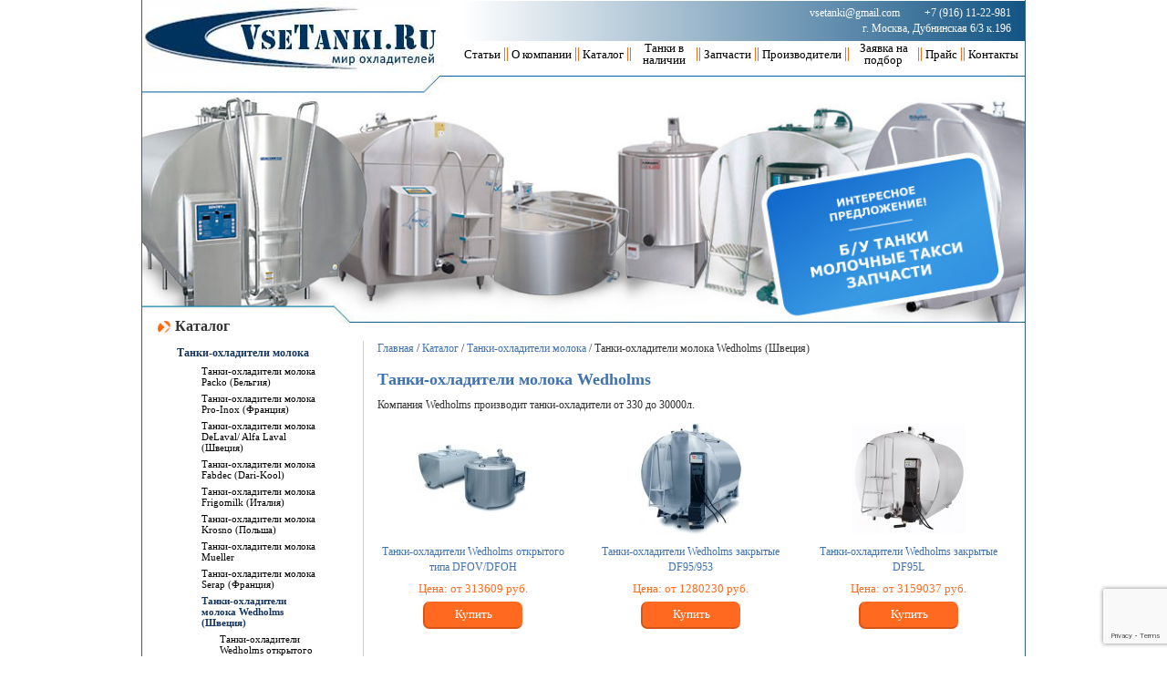

--- FILE ---
content_type: text/html; charset=windows-1251
request_url: https://vsetanki.ru/catalog/tanki-ohladiteli-moloka/wedholms
body_size: 7507
content:
<!DOCTYPE HTML PUBLIC "-//W3C//DTD HTML 4.01 Transitional//EN" >
<html class="sec_page">
<head>
<meta http-equiv="Content-Type" content="text/html; charset=WINDOWS-1251">
<title>Танки-охладители молока Wedholms купить в Москве по ценам производителя</title>


<meta name="description" content="Каталог продукции интернет-магазина VSETANKI.RU - Танки-охладители молока Wedholms">
<meta name=viewport content="width=device-width, initial-scale=1.0">
<link rel="canonical" href="https://vsetanki.ru/catalog/tanki-ohladiteli-moloka/wedholms" />
<link rel="stylesheet" href="/templates/2/css/bootstrap.min.css" media="screen">
<link rel="shortcut icon" href="/favicon.ico" type="image/x-icon" /><base href="/">
<link rel="stylesheet" type="text/css" href="templates/2/css/full_css.css?templates/2/"><script src="//ajax.googleapis.com/ajax/libs/jquery/1.11.1/jquery.min.js"></script>
<script src="/templates/2/js/jquery.browser.min.js"></script>

<script type="text/javascript" src="/templates/2/js/jquery.validate.min.js"></script>
<script type="text/javascript" src="https://vsetanki.ru/jscripts/window_size.js"></script>
<script type="text/javascript" src="//jquery.lukelutman.com/plugins/flash/jquery.flash.js"></script>
<script type="text/javascript" src="/templates/2/js/jquery.scrollTo.min.js"></script>
<script type="text/javascript" src="https://vsetanki.ru/jscripts/main.js"></script>




<script type="text/javascript" src="/highslide/highslide-with-gallery.packed.js"></script>
<script type="text/javascript" src="/highslide/highslide.config.js" charset="utf-8"></script>

<!--[if lt IE 7]>
<link rel="stylesheet" type="text/css" href="highslide/highslide-ie6.css" />
<![endif]-->



<!--[if IE ]>
<link rel="stylesheet" type="text/css" href="highslide/highslide-ie6.css">
<style type="text/css">
.main {
 width: expression(document.body.clientWidth > 998 ? "" : "998px");
}
</style>
<![endif]-->
<!--[if lt IE 7]>
<link rel="stylesheet" type="text/css" href="templates/2/css/ie_fix.css">
<![endif]-->

<script>
(function(i,s,o,g,r,a,m){i['GoogleAnalyticsObject']=r;i[r]=i[r]||function(){
(i[r].q=i[r].q||[]).push(arguments)},i[r].l=1*new Date();a=s.createElement(o),
m=s.getElementsByTagName(o)[0];a.async=1;a.src=g;m.parentNode.insertBefore(a,m)
})(window,document,'script','https://www.google-analytics.com/analytics.js','ga');

ga('create', 'UA-85207425-1', 'auto');
ga('send', 'pageview');

</script>

<link rel="stylesheet" href="/css/custom.css?v=1.1.1" media="screen">
<script src="/templates/2/js/forms_contact.js"></script>
<script src="/templates/2/js/bootstrap.min.js"></script>
</head>
<body class="p0 m0">
<!-- Yandex.Metrika counter -->
<script type="text/javascript" >
(function(m,e,t,r,i,k,a){m[i]=m[i]||function(){(m[i].a=m[i].a||[]).push(arguments)};
m[i].l=1*new Date();k=e.createElement(t),a=e.getElementsByTagName(t)[0],k.async=1,k.src=r,a.parentNode.insertBefore(k,a)})
(window, document, "script", "https://mc.yandex.ru/metrika/tag.js", "ym");

ym(7073917, "init", {
clickmap:true,
trackLinks:true,
accurateTrackBounce:true
});
</script>
<noscript><div><img src="https://mc.yandex.ru/watch/7073917" style="position:absolute; left:-9999px;" alt="" /></div></noscript>
<!-- /Yandex.Metrika counter -->
<div id="loader" style="display:none"></div>
<!--[if IE 6]>
<script type="text/javascript">
    /*Load jQuery if not already loaded*/ if(typeof jQuery == 'undefined'){ document.write("<script type=\"text/javascript\"   src=\"http://ajax.googleapis.com/ajax/libs/jquery/1.3.2/jquery.min.js\"></"+"script>"); var __noconflict = true; }
    var IE6UPDATE_OPTIONS = {
        icons_path: "http://static.ie6update.com/hosted/ie6update/images/"
    }
</script>
<script type="text/javascript" src="https://vsetanki.ru/jscripts/ie6update.min.js"></script>
<![endif]-->
<header>
	<div class="container">
		<nav class="navbar navbar-main">
		  <div class="container-fluid">				
				<div class="phone-search">
				<a href="#" class="callback_form" style="display: none;">заказать звонок</a>
				<a style="margin-right: 2em" href="mailto:vsetanki@gmail.com">vsetanki@gmail.com</a> 
				<a href="tel:+79161122981">+7 (916) 11-22-981</a>
				<div>г. Москва, Дубнинская 6/3 к.196</div>
				<noindex></noindex>			</div>
			<div class="navbar-header">
			  <button type="button" class="navbar-toggle collapsed" data-toggle="collapse" data-target="#bs-example-navbar-collapse-1">
				<span class="sr-only">Toggle navigation</span>
				<span class="icon-bar"></span>
				<span class="icon-bar"></span>
				<span class="icon-bar"></span>
			  </button>
			  <a class="navbar-brand" href="/">
				<img src="/templates/2/images/new/logo.jpg" />
			  </a>
			</div>
			<div class="collapse navbar-collapse" id="bs-example-navbar-collapse-1">
									
		<script>
		$(document).ready(function(){
			$(".outer_top_m, .top_innersm").each(function() {
				$(this).mouseover(function(){
					$(this).find(".top_smenu:first").css({display : 'block'});
				}).mouseout(function(){
					$(this).find(".top_smenu:first").css({display : 'none'});
				});
			});
			if ($(window).width() < 767) {
				$(".dropdown-toggle").attr("data-toggle", "dropdown");
				$( ".dropdown-toggle" ).click(function(event) { 
					var elem = $(this); 
					if( elem.attr("data-toggle") ) { 
						event.preventDefault();
					} 
					elem.removeAttr("data-toggle"); 
				});
			}
		});
		$( window ).resize(function() {
			if ($(window).width() < 767) {
				$(".dropdown-toggle").attr("data-toggle", "dropdown");
			} else {
				$(".dropdown-toggle").attr("data-toggle", null);
			}
		});
		</script>		
		<ul class="nav navbar-nav">
					<li id="820">
						<a href="stati/"  class="dropdown-toggle" role="button" aria-expanded="false">Статьи</a>
						<ul class="dropdownmenu" id="smn_820"><tr><td class="p0 tmi_center"><li><a href="stati/kak-vybrat-tank">Выберите свой танк!</a></li><li><a href="stati/kak-identificirovat-produkt">Как идентифицировать продукт</a></li><li><a href="stati/ustanovka-tanka-ohladitelja-moloka">Установка охладителя молока: предмонтажная подготовка</a></li><li><a href="stati/molokoohladiteli">Молокоохладители</a></li><li><a href="stati/pasterizatory">Пастеризаторы</a></li><li><a href="stati/holodilnie-ustanovki">Холодильные установки</a></li><li><a href="stati/rezervuari-dlya-hraneniya-moloka">Резервуары для хранения молока</a></li></td></tr></ul>
					</li>
				
					<li id="1">
						<a href="o-kompanii"  class="dropdown-toggle" role="button" aria-expanded="false">О&nbsp;компании</a>
						<ul class="dropdownmenu" id="smn_1"><tr><td class="p0 tmi_center"><li><a href="o-kompanii/nasha-cel">Наша цель</a></li><li><a href="/stati/">Статьи</a></li><li><a href="/news/page/1">Новости</a></li><li><a href="specpredlozhenia"></a></li><li><a href="akcii"></a></li><li><a href="oplata-i-otgruzka">Оплата и отгрузка</a></li></td></tr></ul>
					</li>
				
					<li id="4">
						<a href="catalog"  class="dropdown-toggle" role="button" aria-expanded="false">Каталог</a>
						<ul class="dropdownmenu" id="smn_4"><tr><td class="p0 tmi_center"><li><a href="catalog/tanki-ohladiteli-moloka">Танки-охладители молока</a></li><li><a href="catalog/nasosy-packo">Пищевые Насосы Packo</a></li><li><a href="catalog/pasterizatory-moloka-packo">Пастеризаторы Packo</a></li><li><a href="catalog/molochnoe-taksi">Молочное такси</a></li><li><a href="catalog/oborudovanie-dlya-molochnyh-zavodov">Оборудование для молочных заводов</a></li><li><a href="catalog/oborudovanie-dlya-molochnyh-ferm">Оборудование для молочных ферм</a></li><li><a href="catalog/pishhevye-nasosy">Пищевые насосы</a></li><li><a href="catalog/molokoohladiteli">Молокоохладители</a></li><li><a href="catalog/pasterizatory-moloka">Пастеризаторы молока</a></li><li><a href="catalog/oborudovanie-dlya-pasterizacii-moloka">Оборудование для пастеризации молока</a></li></td></tr></ul>
					</li>
				
					<li id="505">
						<a href="catalog/tanki-v-nalichii" >Танки в наличии</a>
						
					</li>
				
					<li id="506">
						<a href="catalog/zapchasti" >Запчасти</a>
						
					</li>
				
					<li id="821">
						<a href="brand"  class="dropdown-toggle" role="button" aria-expanded="false">Производители</a>
						<ul class="dropdownmenu" id="smn_821"><tr><td class="p0 tmi_center"><li><a href="brand/packo">Packo</a></li><li><a href="brand/pro-inox">Pro-Inox</a></li><li><a href="brand/delaval">DeLaval (Alfa Laval)</a></li><li><a href="brand/gea-farm-technologies">GEA Farm Technologies</a></li><li><a href="brand/fabdec">Fabdec (Dari-Kool)</a></li><li><a href="brand/milkplan">Milkplan</a></li><li><a href="brand/mueller">Mueller</a></li><li><a href="brand/serap">Serap</a></li><li><a href="brand/wedholms">Wedholms</a></li><li><a href="brand/ro-ka">Ro-Ka</a></li><li><a href="brand/krosno">Krosno</a></li><li><a href="brand/agronord">АгроНорд</a></li><li><a href="brand/frigomilk">FIC (Frigomilk)</a></li></td></tr></ul>
					</li>
				
					<li id="5">
						<a href="zajavka" >Заявка на подбор</a>
						
					</li>
				
					<li id="688">
						<a href="prajs"  class="dropdown-toggle" role="button" aria-expanded="false">Прайс</a>
						<ul class="dropdownmenu" id="smn_688"><tr><td class="p0 tmi_center"><li><a href="prajs/delaval">Прайс-лист на танки DeLaval (Alfa Laval)</a></li><li><a href="prajs/krosno">Прайс-лист на танки-охладители Krosno</a></li><li><a href="prajs/serap">Прайс-лист на танки-охладители Serap</a></li><li><a href="prajs/pro-inox">Прайс-лист на танки-охладители Pro-Inox</a></li><li><a href="prajs/tanki-packo">Прайс-лист на танки Packo</a></li><li><a href="prajs/gea-farm-technologies">Прайс-лист на танки-охладители  GEA Farm Technologies</a></li><li><a href="prajs/fabdec">Прайс-лист на танки-охладители Fabdec (Dari-Kool)</a></li><li><a href="prajs/milkplan">Прайс-лист на танки-охладители Milkplan</a></li><li><a href="prajs/fic">Прайс-лист на танки-охладители FIC (Frigomilk)</a></li><li><a href="prajs/agronord">Прайс-лист на танки-охладители ООО "Компании АгроНорд"</a></li><li><a href="prajs/etscheid">Прайс-лист на танки-охладители Etscheid</a></li><li><a href="prajs/pasterizatory-packo">Прайс-лист на пастеризаторы Packo</a></li><li><a href="prajs/nasosy-packo">Прайс-лист на насосы Packo</a></li></td></tr></ul>
					</li>
				
					<li id="7">
						<a href="kontakty" >Контакты</a>
						
					</li>
				</ul>								<script>
					$(document).ready(function(){ 
						$('.navbar-toggle').on('click', function(e) {
							$('.navbar-collapse').toggleClass("collapse");
						});
					});
				</script>
			</div>
		  </div>
		</nav>
		<img src="/templates/2/images/new/main.jpg" usemap="#sticker_map" />
        <map name="sticker_map">
            <area shape="poly" alt="Акции" coords="673,133 675,124 685,116 907,77 919,82 927,91 948,210 944,222 938,228 933,230 712,267 703,275 693,257 671,133" href="/catalog/tanki-v-nalichii/renovirovannye">
	</div>
</header>
<section id="main" class="">
	<div class="container">
		<div class="row">
									<nav class="col-md-3 left-navbar">
				<div class="h4 nav-title search_top">
					<img src="/templates/2/images/new/nav.jpg" />
					Каталог				</div>
								  <table class="w100 col">
				  				  <tr>
				   <td class="p0 menu1"><div class="b1">
 <div class="b2">
  <div class="b3">
      <div class="cnt">
    <div style="width:100%;">
     <table class="col w100 block_r">
	  <tr>
	   <td class="p0 top"><div class="menu_c"><div class="sm_1 sm_open m_center"><a href="catalog/tanki-ohladiteli-moloka">Танки-охладители молока</a></div><div class="sub_menud  m_center_sbm"><div class="sub_menu"><table class="col"><tr><td class="p0 top"><div class="nsm_2 m_center"><a href="catalog/tanki-ohladiteli-moloka/packo">Танки-охладители молока Packo (Бельгия)</a></div><div class="nsm_2 m_center"><a href="catalog/tanki-ohladiteli-moloka/pro-inox">Танки-охладители молока Pro-Inox (Франция)</a></div><div class="nsm_2 m_center"><a href="catalog/tanki-ohladiteli-moloka/delaval">Танки-охладители молока DeLaval/ Alfa Laval (Швеция)</a></div><div class="nsm_2 m_center"><a href="catalog/tanki-ohladiteli-moloka/fabdec-dari-kool">Танки-охладители молока Fabdec (Dari-Kool)</a></div><div class="nsm_2 m_center"><a href="catalog/tanki-ohladiteli-moloka/frigomilk">Танки-охладители молока Frigomilk (Италия)</a></div><div class="nsm_2 m_center"><a href="catalog/tanki-ohladiteli-moloka/krosno">Танки-охладители молока Krosno (Польша)</a></div><div class="nsm_2 m_center"><a href="catalog/tanki-ohladiteli-moloka/mueller">Танки-охладители молока Mueller</a></div><div class="nsm_2 m_center"><a href="catalog/tanki-ohladiteli-moloka/serap">Танки-охладители молока Serap (Франция)</a></div><div class="sm_2 m_center"><a href="catalog/tanki-ohladiteli-moloka/wedholms">Танки-охладители молока Wedholms (Швеция)</a></div><div class="sub_menu2"><div class="nsm_2 m_center"><a href="catalog/tanki-ohladiteli-moloka/wedholms/dfov-dfoh">Танки-охладители Wedholms открытого типа DFOV/DFOH</a></div><div class="nsm_2 m_center"><a href="catalog/tanki-ohladiteli-moloka/wedholms/df95-df953">Танки-охладители Wedholms закрытые DF95/953</a></div><div class="nsm_2 m_last_2"><a href="catalog/tanki-ohladiteli-moloka/wedholms/df95L">Танки-охладители Wedholms закрытые DF95L</a></div></div><div class="nsm_2 m_center"><a href="catalog/tanki-ohladiteli-moloka/gea-farm-technologies">Танки-охладители молока GEA Farm Technologies (Германия)</a></div><div class="nsm_2 m_center"><a href="catalog/tanki-ohladiteli-moloka/milkplan">Танки-охладители молока Milkplan (Греция)</a></div><div class="nsm_2 m_center"><a href="catalog/tanki-ohladiteli-moloka/agronord">Танки-охладители молока ООО "Компания АгроНорд"</a></div><div class="nsm_2 m_center"><a href="catalog/tanki-ohladiteli-moloka/etscheid">Танки-охладители молока Etscheid (Германия)</a></div><div class="nsm_2 m_center"><a href="catalog/tanki-ohladiteli-500-litrov">Танки-охладители 500 литров</a></div><div class="nsm_2 m_center"><a href="catalog/tanki-ohladiteli-1500-litrov">Танки-охладители 1500 литров</a></div><div class="nsm_2 m_center"><a href="catalog/tanki-ohladiteli-5000-litrov">Танки-охладители 5000 литров</a></div><div class="nsm_2 m_center"><a href="catalog/tanki-ohladiteli-vertikalnye">Танки-охладители вертикальные</a></div><div class="nsm_2 m_center"><a href="catalog/tanki-ohladiteli-gorizontalnye">Танки-охладители горизонтальные</a></div><div class="nsm_2 m_center"><a href="catalog/tanki-ohladiteli-zakrytogo-tipa">Танки-охладители закрытого типа</a></div><div class="nsm_2 m_center"><a href="catalog/tanki-ohladiteli-otkrytogo-tipa">Танки-охладители открытого типа</a></div><div class="nsm_2 m_last_2"><a href="catalog/tanki-ohladiteli-moloka/s-khladonositelem">Танк охладитель молока с хладоносителем</a></div></td></tr></table></div></div><div class="b1rs2"></div><div class="mr_rr"></div><div class="nsm_1 d_n_o m_center"><a href="catalog/nasosy-packo">Пищевые Насосы Packo</a></div><div class="mr_rr"></div><div class="nsm_1 m_center"><a href="catalog/pasterizatory-moloka-packo">Пастеризаторы Packo</a></div><div class="mr_rr"></div><div class="nsm_1 m_center"><a href="catalog/molochnoe-taksi">Молочное такси</a></div><div class="mr_rr"></div><div class="nsm_1 m_center"><a href="catalog/oborudovanie-dlya-molochnyh-zavodov">Оборудование для молочных заводов</a></div><div class="mr_rr"></div><div class="nsm_1 m_center"><a href="catalog/oborudovanie-dlya-molochnyh-ferm">Оборудование для молочных ферм</a></div><div class="mr_rr"></div><div class="nsm_1 m_center"><a href="catalog/pishhevye-nasosy">Пищевые насосы</a></div><div class="mr_rr"></div><div class="nsm_1 m_center"><a href="catalog/molokoohladiteli">Молокоохладители</a></div><div class="mr_rr"></div><div class="nsm_1 m_center"><a href="catalog/pasterizatory-moloka">Пастеризаторы молока</a></div><div class="mr_rr"></div><div class="nsm_1 m_last_1"><a href="catalog/oborudovanie-dlya-pasterizacii-moloka">Оборудование для пастеризации молока</a></div><div class="mr_rr"></div></div></td>
	  </tr>
	 </table>
    </div>
   </div>
  </div>
 </div>
</div></td>
				  </tr>
				  				  				  				  				  				  				  				  				  				  				   </table>
									
			</nav>
			<div class="col-md-9">
									<div class="cnt_c">
    <!-- BC begin -->
    <div class="breadcrumbs">
<a href="/">Главная</a> / <a href="catalog">Каталог</a> / <a href="catalog/tanki-ohladiteli-moloka">Танки-охладители молока</a> / Танки-охладители молока Wedholms (Швеция)</div>
    <!-- BC end -->
<h1 class="page-title">Танки-охладители молока Wedholms</h1>
<p>Компания Wedholms производит танки-охладители от 330 до 30000л.</p><script>
	jQuery(document).ready(function($) {
			function setEqualHeight(columns) {
		var tallestcolumn = 0;
		columns.each(
			function() {
				currentHeight = $(this).height();
				if(currentHeight > tallestcolumn) {
					tallestcolumn = currentHeight;
				}
			}
		);
			columns.height(tallestcolumn);
		}
		$(window).on('load resize', function() {
			if(document.documentElement.clientWidth > 767) {
				setEqualHeight($(".cat-item-new>a"));
				setEqualHeight($(".cat-item-new .product-name a"));
			}
		});
	});
</script>
			<div class="row">
						<div class="col-sm-4 text-center cat-item-new">
		 <a href="catalog/tanki-ohladiteli-moloka/wedholms/dfov-dfoh">
		              			<img class="product-img" alt="Танки-охладители Wedholms открытого типа DFOV/DFOH" src="https://vsetanki.ru/thumb.php?id=data/Products/Wedholms/Wedholms_DFOV_open.jpg&amp;x=124&y=124" />
		   	
		   </a>
		   <span class="product-name" class="catalog-item"><a href="catalog/tanki-ohladiteli-moloka/wedholms/dfov-dfoh">Танки-охладители Wedholms открытого типа DFOV/DFOH</a>
		   				<div class="pprice">Цена: от 313609 руб. <div onClick="yaCounter7073917.reachGoal('Kupit');" class="zakaz_to cat_li">Купить</div></div>
						</div>
			  	
						<div class="col-sm-4 text-center cat-item-new">
		 <a href="catalog/tanki-ohladiteli-moloka/wedholms/df95-df953">
		              			<img class="product-img" alt="Танки-охладители Wedholms закрытые DF95/953" src="https://vsetanki.ru/thumb.php?id=data/Products/Wedholms/Wedholms_DF95_close.jpg&amp;x=124&y=124" />
		   	
		   </a>
		   <span class="product-name" class="catalog-item"><a href="catalog/tanki-ohladiteli-moloka/wedholms/df95-df953">Танки-охладители Wedholms закрытые DF95/953</a>
		   				<div class="pprice">Цена: от 1280230 руб. <div onClick="yaCounter7073917.reachGoal('Kupit');" class="zakaz_to cat_li">Купить</div></div>
						</div>
			  	
						<div class="col-sm-4 text-center cat-item-new">
		 <a href="catalog/tanki-ohladiteli-moloka/wedholms/df95L">
		              			<img class="product-img" alt="Танки-охладители Wedholms закрытые DF95L" src="https://vsetanki.ru/thumb.php?id=data/Products/Wedholms/Wedholms_DF95L.jpg&amp;x=124&y=124" />
		   	
		   </a>
		   <span class="product-name" class="catalog-item"><a href="catalog/tanki-ohladiteli-moloka/wedholms/df95L">Танки-охладители Wedholms закрытые DF95L</a>
		   				<div class="pprice">Цена: от 3159037 руб. <div onClick="yaCounter7073917.reachGoal('Kupit');" class="zakaz_to cat_li">Купить</div></div>
						</div>
			 </tr><tr> 	
		

	</div>

<div class="h2-catalog pdf-catalog">Дополнительные материалы</div>
<ol>
<li><a href="/data/Products/Wedholms/C301010_Wedholms_produktblad_Oppna_tankar_RU.pdf">лифлет танки-охладители Wedholms&nbsp;открытые DFOV/DFOH рус</a></li>
<li><a href="/data/Products/Wedholms/Wedholms_1_8t_rus.pdf">лифлет танки-охладители Wedholms&nbsp;закрытые DF95/DF953 (от 1 до 8т)</a></li>
<li><a href="/data/Products/Wedholms/C304606_Wedholms_uppdat_produktblad_Liggande_tankar_4pages_horiz_RU.pdf">лифрет танки-охладители Wedholms закрытые DF95/DF953 (от 1 до 8т) рус</a></li>
<li><a href="/data/Products/Wedholms/Wedholms_9_30t_rus.pdf">лифлет танки-охладители Wedholms&nbsp;закрытые DF95L (от 9 до 30т)<br /></a></li>
<li><a href="/data/Products/Wedholms/C301010_Wedholms_produktblad_Argos_RU.pdf">Milk Tank Manager - система управления ARGOS</a></li>
<li><a href="/data/Products/Wedholms/C301010_Wedholms_produktblad_Silo_RU.pdf">лифлет танки-охладители Wedholms вертикальные от 10 до 40т рус</a></li>
<li><a href="/data/Products/Wedholms/C304606_Wedholms_uppdat_produktblad_Liggande_tankar_4pages_RU.pdf">лифлет танки-охладители Wedholms горизонтальные от 1,6 до 30т рус</a><em></em></li>
</ol>

<script>
$( document ).ready(function() { 
    $('.zakaz_to.page').click(function(){ ///Форма заказа продукции на странице продука
        $('.forma_zak').show(); ///Открытие формы
        $('.back_ground').show(); /// Открытие фона
         $name_pord3 =  $('h1').text(); ///Берем название товара из h1 заголовка
         $('input.nameprod').val($name_pord3); ///Зааписываем название форму
    });
    $('.zakaz_to.cat_li').click(function(){ ///Форма заказа продукции на странице каталога
        $('.forma_zak').show(); ///Открытие формы
        $('.back_ground').show(); ///Открытие формы
        $name_pord =  $(this).parent().prev("a").text(); ///Берем название продукта
        $('input.nameprod').val($name_pord); ///Записываем название продукта в форму

    });

    $('.back_ground').click(function(){ ///При клике на фон скрываем его и формы на нём.
        $(this).hide(); 
        $('.forma_zak').hide();
        $('.forma_zak').hide();
        $('#messegeResult').hide();

    });
/*
$('#myform').submit(function(stop){
stop.preventDefault();// отменяем стандартную отправку
var namef=$('input[name=namef]').val();
var telf=$('input[name=telf]').val();
var prodf=$('input[name=prodf]').val();
var commf=$('textarea[name=commf]').val();*/
});
</script>

<div class="back_ground"></div>
<div id="messegeResult"></div>
<script src="https://www.google.com/recaptcha/api.js?render=6LcaYIQcAAAAADG7kWxOQn144T7dDlMy-V9lr6DD"></script>
<script>
        grecaptcha.ready(function () {
            grecaptcha.execute('6LcaYIQcAAAAADG7kWxOQn144T7dDlMy-V9lr6DD', { action: 'feedback' }).then(function (token) {
                var recaptchaResponse = document.getElementById('recaptchaResponse');
                recaptchaResponse.value = token;
            });
        });
</script>
<div class="forma_zak">
    <form method="post" action="" id="formMain">
    <div class="form_tit">Оформить заказ</div>
      <input type="text" class="nameprod" name="prodf"  value="" placeholder="Продукт">
    <input type="text" value="" name="namef" placeholder="Ваше имя">
    <input type="text" name="telf" required placeholder="Телефон *">
    <input type="text" value="" name="mailf" placeholder="E-mail">
    <textarea name="commf" placeholder="Комментарий"></textarea>
	<input type="checkbox" name="allowf" value="allow" checked style="width: auto; margin-right: 20px;">Согласие на обработку персональных данных * 
    <span style="margin-top:10px"><sup>*</sup> - поля обязательны для заполнения!</span>
    <input type="hidden" name="recaptcha_response" id="recaptchaResponse">
    <input  onclick="AjaxFormRequest('messegeResult', 'formMain', '/templates/2/html/form_zaka.php'); return false;" type="submit" value="Заказать">
    </form>
</div>
<script>
function AjaxFormRequest(result_id,formMain,url) {
   jQuery.ajax({
      url:     url,
      type:     "POST",
      dataType: "html",
      data: jQuery("#"+formMain).serialize(),
      success: function(response) {
    
        /// document.getElementById(result_id).innerHTML = response;
         $('.forma_zak').hide();
         $('#messegeResult').text('Cообщение успешно отправленно. Пожалуйста, оставайтесь на связи').show().fadeOut(3500);
         $('.back_ground').fadeOut(3500);
      

      },
      error: function(response) {
         document.getElementById(result_id).innerHTML = "Возникла ошибка при оформлении заказа. Попробуйте еще раз";
      }

   });
  /* $(':input','#formMain')
 .not(':button, :submit, :reset, :hidden')
 .val('');*/
}
</script>


</div>
							</div>
						
					</div>
	</div>
</section>
<footer>
	<div class="container">
		<div class="row">
			<div class="col-md-7 col-sm-12">
								<div class="abouts">
Адрес: 127540, Москва, Дубнинская 6/3 к.196<br />
Телефон: <a href="tel:+79161122981">+7 (916) 11-22-981</a><br />
Email: <a href="mailto:vsetanki@gmail.com">vsetanki@gmail.com</a>
</div>				<a href="/politika-konfidencialnosti">Политика конфиденциальности</a>
			</div>
			<div class="col-md-4 col-sm-12">
				<div class="link_sitemap"><a href="/sitemap">Карта сайта</a></div>
<style>
.copyr {
position: absolute;
z-index: 9999;
bottom: -20px;
color: #000;
left: 170px;
}
</style>
                <div class="copyr" style="position: absolute;z-index: 9999;bottom: -20px;color: #000;left: 170px;">© 2004-2026</div>
				<noindex><div class="peredovik"><!--NOINDEX -->создание сайтов<!--/NOINDEX --><br>IT-ГРУППА “Передовик точка ру”</div></noindex>
<div class="counter">
<!-- Yandex.Metrika informer -->
<a href="https://metrika.yandex.ru/stat/?id=7073917&amp;from=informer"
target="_blank" rel="nofollow"><img src="https://informer.yandex.ru/informer/7073917/3_1_FFFFFFFF_EFEFEFFF_0_pageviews"
style="width:88px; height:31px; border:0;" alt="Яндекс.Метрика" title="Яндекс.Метрика: данные за сегодня (просмотры, визиты и уникальные посетители)" class="ym-advanced-informer" data-cid="7073917" data-lang="ru" /></a>
<!-- /Yandex.Metrika informer -->
<noindex><!--LiveInternet counter--><script type="text/javascript"><!--
document.write("<a rel='nofollow' href='https://www.liveinternet.ru/click' "+
"target=_blank><img src='https://counter.yadro.ru/hit?t52.1;r"+
escape(document.referrer)+((typeof(screen)=="undefined")?"":
";s"+screen.width+"*"+screen.height+"*"+(screen.colorDepth?
screen.colorDepth:screen.pixelDepth))+";u"+escape(document.URL)+
";"+Math.random()+
"' alt='' title='LiveInternet: показано число просмотров и"+
" посетителей за 24 часа' "+
"border='0' width='88' height='31'><\/a>")
//--></script><!--/LiveInternet--></noindex>
<br> 

--- FILE ---
content_type: text/html; charset=utf-8
request_url: https://www.google.com/recaptcha/api2/anchor?ar=1&k=6LcaYIQcAAAAADG7kWxOQn144T7dDlMy-V9lr6DD&co=aHR0cHM6Ly92c2V0YW5raS5ydTo0NDM.&hl=en&v=PoyoqOPhxBO7pBk68S4YbpHZ&size=invisible&anchor-ms=20000&execute-ms=30000&cb=2a6m316bm1iv
body_size: 48852
content:
<!DOCTYPE HTML><html dir="ltr" lang="en"><head><meta http-equiv="Content-Type" content="text/html; charset=UTF-8">
<meta http-equiv="X-UA-Compatible" content="IE=edge">
<title>reCAPTCHA</title>
<style type="text/css">
/* cyrillic-ext */
@font-face {
  font-family: 'Roboto';
  font-style: normal;
  font-weight: 400;
  font-stretch: 100%;
  src: url(//fonts.gstatic.com/s/roboto/v48/KFO7CnqEu92Fr1ME7kSn66aGLdTylUAMa3GUBHMdazTgWw.woff2) format('woff2');
  unicode-range: U+0460-052F, U+1C80-1C8A, U+20B4, U+2DE0-2DFF, U+A640-A69F, U+FE2E-FE2F;
}
/* cyrillic */
@font-face {
  font-family: 'Roboto';
  font-style: normal;
  font-weight: 400;
  font-stretch: 100%;
  src: url(//fonts.gstatic.com/s/roboto/v48/KFO7CnqEu92Fr1ME7kSn66aGLdTylUAMa3iUBHMdazTgWw.woff2) format('woff2');
  unicode-range: U+0301, U+0400-045F, U+0490-0491, U+04B0-04B1, U+2116;
}
/* greek-ext */
@font-face {
  font-family: 'Roboto';
  font-style: normal;
  font-weight: 400;
  font-stretch: 100%;
  src: url(//fonts.gstatic.com/s/roboto/v48/KFO7CnqEu92Fr1ME7kSn66aGLdTylUAMa3CUBHMdazTgWw.woff2) format('woff2');
  unicode-range: U+1F00-1FFF;
}
/* greek */
@font-face {
  font-family: 'Roboto';
  font-style: normal;
  font-weight: 400;
  font-stretch: 100%;
  src: url(//fonts.gstatic.com/s/roboto/v48/KFO7CnqEu92Fr1ME7kSn66aGLdTylUAMa3-UBHMdazTgWw.woff2) format('woff2');
  unicode-range: U+0370-0377, U+037A-037F, U+0384-038A, U+038C, U+038E-03A1, U+03A3-03FF;
}
/* math */
@font-face {
  font-family: 'Roboto';
  font-style: normal;
  font-weight: 400;
  font-stretch: 100%;
  src: url(//fonts.gstatic.com/s/roboto/v48/KFO7CnqEu92Fr1ME7kSn66aGLdTylUAMawCUBHMdazTgWw.woff2) format('woff2');
  unicode-range: U+0302-0303, U+0305, U+0307-0308, U+0310, U+0312, U+0315, U+031A, U+0326-0327, U+032C, U+032F-0330, U+0332-0333, U+0338, U+033A, U+0346, U+034D, U+0391-03A1, U+03A3-03A9, U+03B1-03C9, U+03D1, U+03D5-03D6, U+03F0-03F1, U+03F4-03F5, U+2016-2017, U+2034-2038, U+203C, U+2040, U+2043, U+2047, U+2050, U+2057, U+205F, U+2070-2071, U+2074-208E, U+2090-209C, U+20D0-20DC, U+20E1, U+20E5-20EF, U+2100-2112, U+2114-2115, U+2117-2121, U+2123-214F, U+2190, U+2192, U+2194-21AE, U+21B0-21E5, U+21F1-21F2, U+21F4-2211, U+2213-2214, U+2216-22FF, U+2308-230B, U+2310, U+2319, U+231C-2321, U+2336-237A, U+237C, U+2395, U+239B-23B7, U+23D0, U+23DC-23E1, U+2474-2475, U+25AF, U+25B3, U+25B7, U+25BD, U+25C1, U+25CA, U+25CC, U+25FB, U+266D-266F, U+27C0-27FF, U+2900-2AFF, U+2B0E-2B11, U+2B30-2B4C, U+2BFE, U+3030, U+FF5B, U+FF5D, U+1D400-1D7FF, U+1EE00-1EEFF;
}
/* symbols */
@font-face {
  font-family: 'Roboto';
  font-style: normal;
  font-weight: 400;
  font-stretch: 100%;
  src: url(//fonts.gstatic.com/s/roboto/v48/KFO7CnqEu92Fr1ME7kSn66aGLdTylUAMaxKUBHMdazTgWw.woff2) format('woff2');
  unicode-range: U+0001-000C, U+000E-001F, U+007F-009F, U+20DD-20E0, U+20E2-20E4, U+2150-218F, U+2190, U+2192, U+2194-2199, U+21AF, U+21E6-21F0, U+21F3, U+2218-2219, U+2299, U+22C4-22C6, U+2300-243F, U+2440-244A, U+2460-24FF, U+25A0-27BF, U+2800-28FF, U+2921-2922, U+2981, U+29BF, U+29EB, U+2B00-2BFF, U+4DC0-4DFF, U+FFF9-FFFB, U+10140-1018E, U+10190-1019C, U+101A0, U+101D0-101FD, U+102E0-102FB, U+10E60-10E7E, U+1D2C0-1D2D3, U+1D2E0-1D37F, U+1F000-1F0FF, U+1F100-1F1AD, U+1F1E6-1F1FF, U+1F30D-1F30F, U+1F315, U+1F31C, U+1F31E, U+1F320-1F32C, U+1F336, U+1F378, U+1F37D, U+1F382, U+1F393-1F39F, U+1F3A7-1F3A8, U+1F3AC-1F3AF, U+1F3C2, U+1F3C4-1F3C6, U+1F3CA-1F3CE, U+1F3D4-1F3E0, U+1F3ED, U+1F3F1-1F3F3, U+1F3F5-1F3F7, U+1F408, U+1F415, U+1F41F, U+1F426, U+1F43F, U+1F441-1F442, U+1F444, U+1F446-1F449, U+1F44C-1F44E, U+1F453, U+1F46A, U+1F47D, U+1F4A3, U+1F4B0, U+1F4B3, U+1F4B9, U+1F4BB, U+1F4BF, U+1F4C8-1F4CB, U+1F4D6, U+1F4DA, U+1F4DF, U+1F4E3-1F4E6, U+1F4EA-1F4ED, U+1F4F7, U+1F4F9-1F4FB, U+1F4FD-1F4FE, U+1F503, U+1F507-1F50B, U+1F50D, U+1F512-1F513, U+1F53E-1F54A, U+1F54F-1F5FA, U+1F610, U+1F650-1F67F, U+1F687, U+1F68D, U+1F691, U+1F694, U+1F698, U+1F6AD, U+1F6B2, U+1F6B9-1F6BA, U+1F6BC, U+1F6C6-1F6CF, U+1F6D3-1F6D7, U+1F6E0-1F6EA, U+1F6F0-1F6F3, U+1F6F7-1F6FC, U+1F700-1F7FF, U+1F800-1F80B, U+1F810-1F847, U+1F850-1F859, U+1F860-1F887, U+1F890-1F8AD, U+1F8B0-1F8BB, U+1F8C0-1F8C1, U+1F900-1F90B, U+1F93B, U+1F946, U+1F984, U+1F996, U+1F9E9, U+1FA00-1FA6F, U+1FA70-1FA7C, U+1FA80-1FA89, U+1FA8F-1FAC6, U+1FACE-1FADC, U+1FADF-1FAE9, U+1FAF0-1FAF8, U+1FB00-1FBFF;
}
/* vietnamese */
@font-face {
  font-family: 'Roboto';
  font-style: normal;
  font-weight: 400;
  font-stretch: 100%;
  src: url(//fonts.gstatic.com/s/roboto/v48/KFO7CnqEu92Fr1ME7kSn66aGLdTylUAMa3OUBHMdazTgWw.woff2) format('woff2');
  unicode-range: U+0102-0103, U+0110-0111, U+0128-0129, U+0168-0169, U+01A0-01A1, U+01AF-01B0, U+0300-0301, U+0303-0304, U+0308-0309, U+0323, U+0329, U+1EA0-1EF9, U+20AB;
}
/* latin-ext */
@font-face {
  font-family: 'Roboto';
  font-style: normal;
  font-weight: 400;
  font-stretch: 100%;
  src: url(//fonts.gstatic.com/s/roboto/v48/KFO7CnqEu92Fr1ME7kSn66aGLdTylUAMa3KUBHMdazTgWw.woff2) format('woff2');
  unicode-range: U+0100-02BA, U+02BD-02C5, U+02C7-02CC, U+02CE-02D7, U+02DD-02FF, U+0304, U+0308, U+0329, U+1D00-1DBF, U+1E00-1E9F, U+1EF2-1EFF, U+2020, U+20A0-20AB, U+20AD-20C0, U+2113, U+2C60-2C7F, U+A720-A7FF;
}
/* latin */
@font-face {
  font-family: 'Roboto';
  font-style: normal;
  font-weight: 400;
  font-stretch: 100%;
  src: url(//fonts.gstatic.com/s/roboto/v48/KFO7CnqEu92Fr1ME7kSn66aGLdTylUAMa3yUBHMdazQ.woff2) format('woff2');
  unicode-range: U+0000-00FF, U+0131, U+0152-0153, U+02BB-02BC, U+02C6, U+02DA, U+02DC, U+0304, U+0308, U+0329, U+2000-206F, U+20AC, U+2122, U+2191, U+2193, U+2212, U+2215, U+FEFF, U+FFFD;
}
/* cyrillic-ext */
@font-face {
  font-family: 'Roboto';
  font-style: normal;
  font-weight: 500;
  font-stretch: 100%;
  src: url(//fonts.gstatic.com/s/roboto/v48/KFO7CnqEu92Fr1ME7kSn66aGLdTylUAMa3GUBHMdazTgWw.woff2) format('woff2');
  unicode-range: U+0460-052F, U+1C80-1C8A, U+20B4, U+2DE0-2DFF, U+A640-A69F, U+FE2E-FE2F;
}
/* cyrillic */
@font-face {
  font-family: 'Roboto';
  font-style: normal;
  font-weight: 500;
  font-stretch: 100%;
  src: url(//fonts.gstatic.com/s/roboto/v48/KFO7CnqEu92Fr1ME7kSn66aGLdTylUAMa3iUBHMdazTgWw.woff2) format('woff2');
  unicode-range: U+0301, U+0400-045F, U+0490-0491, U+04B0-04B1, U+2116;
}
/* greek-ext */
@font-face {
  font-family: 'Roboto';
  font-style: normal;
  font-weight: 500;
  font-stretch: 100%;
  src: url(//fonts.gstatic.com/s/roboto/v48/KFO7CnqEu92Fr1ME7kSn66aGLdTylUAMa3CUBHMdazTgWw.woff2) format('woff2');
  unicode-range: U+1F00-1FFF;
}
/* greek */
@font-face {
  font-family: 'Roboto';
  font-style: normal;
  font-weight: 500;
  font-stretch: 100%;
  src: url(//fonts.gstatic.com/s/roboto/v48/KFO7CnqEu92Fr1ME7kSn66aGLdTylUAMa3-UBHMdazTgWw.woff2) format('woff2');
  unicode-range: U+0370-0377, U+037A-037F, U+0384-038A, U+038C, U+038E-03A1, U+03A3-03FF;
}
/* math */
@font-face {
  font-family: 'Roboto';
  font-style: normal;
  font-weight: 500;
  font-stretch: 100%;
  src: url(//fonts.gstatic.com/s/roboto/v48/KFO7CnqEu92Fr1ME7kSn66aGLdTylUAMawCUBHMdazTgWw.woff2) format('woff2');
  unicode-range: U+0302-0303, U+0305, U+0307-0308, U+0310, U+0312, U+0315, U+031A, U+0326-0327, U+032C, U+032F-0330, U+0332-0333, U+0338, U+033A, U+0346, U+034D, U+0391-03A1, U+03A3-03A9, U+03B1-03C9, U+03D1, U+03D5-03D6, U+03F0-03F1, U+03F4-03F5, U+2016-2017, U+2034-2038, U+203C, U+2040, U+2043, U+2047, U+2050, U+2057, U+205F, U+2070-2071, U+2074-208E, U+2090-209C, U+20D0-20DC, U+20E1, U+20E5-20EF, U+2100-2112, U+2114-2115, U+2117-2121, U+2123-214F, U+2190, U+2192, U+2194-21AE, U+21B0-21E5, U+21F1-21F2, U+21F4-2211, U+2213-2214, U+2216-22FF, U+2308-230B, U+2310, U+2319, U+231C-2321, U+2336-237A, U+237C, U+2395, U+239B-23B7, U+23D0, U+23DC-23E1, U+2474-2475, U+25AF, U+25B3, U+25B7, U+25BD, U+25C1, U+25CA, U+25CC, U+25FB, U+266D-266F, U+27C0-27FF, U+2900-2AFF, U+2B0E-2B11, U+2B30-2B4C, U+2BFE, U+3030, U+FF5B, U+FF5D, U+1D400-1D7FF, U+1EE00-1EEFF;
}
/* symbols */
@font-face {
  font-family: 'Roboto';
  font-style: normal;
  font-weight: 500;
  font-stretch: 100%;
  src: url(//fonts.gstatic.com/s/roboto/v48/KFO7CnqEu92Fr1ME7kSn66aGLdTylUAMaxKUBHMdazTgWw.woff2) format('woff2');
  unicode-range: U+0001-000C, U+000E-001F, U+007F-009F, U+20DD-20E0, U+20E2-20E4, U+2150-218F, U+2190, U+2192, U+2194-2199, U+21AF, U+21E6-21F0, U+21F3, U+2218-2219, U+2299, U+22C4-22C6, U+2300-243F, U+2440-244A, U+2460-24FF, U+25A0-27BF, U+2800-28FF, U+2921-2922, U+2981, U+29BF, U+29EB, U+2B00-2BFF, U+4DC0-4DFF, U+FFF9-FFFB, U+10140-1018E, U+10190-1019C, U+101A0, U+101D0-101FD, U+102E0-102FB, U+10E60-10E7E, U+1D2C0-1D2D3, U+1D2E0-1D37F, U+1F000-1F0FF, U+1F100-1F1AD, U+1F1E6-1F1FF, U+1F30D-1F30F, U+1F315, U+1F31C, U+1F31E, U+1F320-1F32C, U+1F336, U+1F378, U+1F37D, U+1F382, U+1F393-1F39F, U+1F3A7-1F3A8, U+1F3AC-1F3AF, U+1F3C2, U+1F3C4-1F3C6, U+1F3CA-1F3CE, U+1F3D4-1F3E0, U+1F3ED, U+1F3F1-1F3F3, U+1F3F5-1F3F7, U+1F408, U+1F415, U+1F41F, U+1F426, U+1F43F, U+1F441-1F442, U+1F444, U+1F446-1F449, U+1F44C-1F44E, U+1F453, U+1F46A, U+1F47D, U+1F4A3, U+1F4B0, U+1F4B3, U+1F4B9, U+1F4BB, U+1F4BF, U+1F4C8-1F4CB, U+1F4D6, U+1F4DA, U+1F4DF, U+1F4E3-1F4E6, U+1F4EA-1F4ED, U+1F4F7, U+1F4F9-1F4FB, U+1F4FD-1F4FE, U+1F503, U+1F507-1F50B, U+1F50D, U+1F512-1F513, U+1F53E-1F54A, U+1F54F-1F5FA, U+1F610, U+1F650-1F67F, U+1F687, U+1F68D, U+1F691, U+1F694, U+1F698, U+1F6AD, U+1F6B2, U+1F6B9-1F6BA, U+1F6BC, U+1F6C6-1F6CF, U+1F6D3-1F6D7, U+1F6E0-1F6EA, U+1F6F0-1F6F3, U+1F6F7-1F6FC, U+1F700-1F7FF, U+1F800-1F80B, U+1F810-1F847, U+1F850-1F859, U+1F860-1F887, U+1F890-1F8AD, U+1F8B0-1F8BB, U+1F8C0-1F8C1, U+1F900-1F90B, U+1F93B, U+1F946, U+1F984, U+1F996, U+1F9E9, U+1FA00-1FA6F, U+1FA70-1FA7C, U+1FA80-1FA89, U+1FA8F-1FAC6, U+1FACE-1FADC, U+1FADF-1FAE9, U+1FAF0-1FAF8, U+1FB00-1FBFF;
}
/* vietnamese */
@font-face {
  font-family: 'Roboto';
  font-style: normal;
  font-weight: 500;
  font-stretch: 100%;
  src: url(//fonts.gstatic.com/s/roboto/v48/KFO7CnqEu92Fr1ME7kSn66aGLdTylUAMa3OUBHMdazTgWw.woff2) format('woff2');
  unicode-range: U+0102-0103, U+0110-0111, U+0128-0129, U+0168-0169, U+01A0-01A1, U+01AF-01B0, U+0300-0301, U+0303-0304, U+0308-0309, U+0323, U+0329, U+1EA0-1EF9, U+20AB;
}
/* latin-ext */
@font-face {
  font-family: 'Roboto';
  font-style: normal;
  font-weight: 500;
  font-stretch: 100%;
  src: url(//fonts.gstatic.com/s/roboto/v48/KFO7CnqEu92Fr1ME7kSn66aGLdTylUAMa3KUBHMdazTgWw.woff2) format('woff2');
  unicode-range: U+0100-02BA, U+02BD-02C5, U+02C7-02CC, U+02CE-02D7, U+02DD-02FF, U+0304, U+0308, U+0329, U+1D00-1DBF, U+1E00-1E9F, U+1EF2-1EFF, U+2020, U+20A0-20AB, U+20AD-20C0, U+2113, U+2C60-2C7F, U+A720-A7FF;
}
/* latin */
@font-face {
  font-family: 'Roboto';
  font-style: normal;
  font-weight: 500;
  font-stretch: 100%;
  src: url(//fonts.gstatic.com/s/roboto/v48/KFO7CnqEu92Fr1ME7kSn66aGLdTylUAMa3yUBHMdazQ.woff2) format('woff2');
  unicode-range: U+0000-00FF, U+0131, U+0152-0153, U+02BB-02BC, U+02C6, U+02DA, U+02DC, U+0304, U+0308, U+0329, U+2000-206F, U+20AC, U+2122, U+2191, U+2193, U+2212, U+2215, U+FEFF, U+FFFD;
}
/* cyrillic-ext */
@font-face {
  font-family: 'Roboto';
  font-style: normal;
  font-weight: 900;
  font-stretch: 100%;
  src: url(//fonts.gstatic.com/s/roboto/v48/KFO7CnqEu92Fr1ME7kSn66aGLdTylUAMa3GUBHMdazTgWw.woff2) format('woff2');
  unicode-range: U+0460-052F, U+1C80-1C8A, U+20B4, U+2DE0-2DFF, U+A640-A69F, U+FE2E-FE2F;
}
/* cyrillic */
@font-face {
  font-family: 'Roboto';
  font-style: normal;
  font-weight: 900;
  font-stretch: 100%;
  src: url(//fonts.gstatic.com/s/roboto/v48/KFO7CnqEu92Fr1ME7kSn66aGLdTylUAMa3iUBHMdazTgWw.woff2) format('woff2');
  unicode-range: U+0301, U+0400-045F, U+0490-0491, U+04B0-04B1, U+2116;
}
/* greek-ext */
@font-face {
  font-family: 'Roboto';
  font-style: normal;
  font-weight: 900;
  font-stretch: 100%;
  src: url(//fonts.gstatic.com/s/roboto/v48/KFO7CnqEu92Fr1ME7kSn66aGLdTylUAMa3CUBHMdazTgWw.woff2) format('woff2');
  unicode-range: U+1F00-1FFF;
}
/* greek */
@font-face {
  font-family: 'Roboto';
  font-style: normal;
  font-weight: 900;
  font-stretch: 100%;
  src: url(//fonts.gstatic.com/s/roboto/v48/KFO7CnqEu92Fr1ME7kSn66aGLdTylUAMa3-UBHMdazTgWw.woff2) format('woff2');
  unicode-range: U+0370-0377, U+037A-037F, U+0384-038A, U+038C, U+038E-03A1, U+03A3-03FF;
}
/* math */
@font-face {
  font-family: 'Roboto';
  font-style: normal;
  font-weight: 900;
  font-stretch: 100%;
  src: url(//fonts.gstatic.com/s/roboto/v48/KFO7CnqEu92Fr1ME7kSn66aGLdTylUAMawCUBHMdazTgWw.woff2) format('woff2');
  unicode-range: U+0302-0303, U+0305, U+0307-0308, U+0310, U+0312, U+0315, U+031A, U+0326-0327, U+032C, U+032F-0330, U+0332-0333, U+0338, U+033A, U+0346, U+034D, U+0391-03A1, U+03A3-03A9, U+03B1-03C9, U+03D1, U+03D5-03D6, U+03F0-03F1, U+03F4-03F5, U+2016-2017, U+2034-2038, U+203C, U+2040, U+2043, U+2047, U+2050, U+2057, U+205F, U+2070-2071, U+2074-208E, U+2090-209C, U+20D0-20DC, U+20E1, U+20E5-20EF, U+2100-2112, U+2114-2115, U+2117-2121, U+2123-214F, U+2190, U+2192, U+2194-21AE, U+21B0-21E5, U+21F1-21F2, U+21F4-2211, U+2213-2214, U+2216-22FF, U+2308-230B, U+2310, U+2319, U+231C-2321, U+2336-237A, U+237C, U+2395, U+239B-23B7, U+23D0, U+23DC-23E1, U+2474-2475, U+25AF, U+25B3, U+25B7, U+25BD, U+25C1, U+25CA, U+25CC, U+25FB, U+266D-266F, U+27C0-27FF, U+2900-2AFF, U+2B0E-2B11, U+2B30-2B4C, U+2BFE, U+3030, U+FF5B, U+FF5D, U+1D400-1D7FF, U+1EE00-1EEFF;
}
/* symbols */
@font-face {
  font-family: 'Roboto';
  font-style: normal;
  font-weight: 900;
  font-stretch: 100%;
  src: url(//fonts.gstatic.com/s/roboto/v48/KFO7CnqEu92Fr1ME7kSn66aGLdTylUAMaxKUBHMdazTgWw.woff2) format('woff2');
  unicode-range: U+0001-000C, U+000E-001F, U+007F-009F, U+20DD-20E0, U+20E2-20E4, U+2150-218F, U+2190, U+2192, U+2194-2199, U+21AF, U+21E6-21F0, U+21F3, U+2218-2219, U+2299, U+22C4-22C6, U+2300-243F, U+2440-244A, U+2460-24FF, U+25A0-27BF, U+2800-28FF, U+2921-2922, U+2981, U+29BF, U+29EB, U+2B00-2BFF, U+4DC0-4DFF, U+FFF9-FFFB, U+10140-1018E, U+10190-1019C, U+101A0, U+101D0-101FD, U+102E0-102FB, U+10E60-10E7E, U+1D2C0-1D2D3, U+1D2E0-1D37F, U+1F000-1F0FF, U+1F100-1F1AD, U+1F1E6-1F1FF, U+1F30D-1F30F, U+1F315, U+1F31C, U+1F31E, U+1F320-1F32C, U+1F336, U+1F378, U+1F37D, U+1F382, U+1F393-1F39F, U+1F3A7-1F3A8, U+1F3AC-1F3AF, U+1F3C2, U+1F3C4-1F3C6, U+1F3CA-1F3CE, U+1F3D4-1F3E0, U+1F3ED, U+1F3F1-1F3F3, U+1F3F5-1F3F7, U+1F408, U+1F415, U+1F41F, U+1F426, U+1F43F, U+1F441-1F442, U+1F444, U+1F446-1F449, U+1F44C-1F44E, U+1F453, U+1F46A, U+1F47D, U+1F4A3, U+1F4B0, U+1F4B3, U+1F4B9, U+1F4BB, U+1F4BF, U+1F4C8-1F4CB, U+1F4D6, U+1F4DA, U+1F4DF, U+1F4E3-1F4E6, U+1F4EA-1F4ED, U+1F4F7, U+1F4F9-1F4FB, U+1F4FD-1F4FE, U+1F503, U+1F507-1F50B, U+1F50D, U+1F512-1F513, U+1F53E-1F54A, U+1F54F-1F5FA, U+1F610, U+1F650-1F67F, U+1F687, U+1F68D, U+1F691, U+1F694, U+1F698, U+1F6AD, U+1F6B2, U+1F6B9-1F6BA, U+1F6BC, U+1F6C6-1F6CF, U+1F6D3-1F6D7, U+1F6E0-1F6EA, U+1F6F0-1F6F3, U+1F6F7-1F6FC, U+1F700-1F7FF, U+1F800-1F80B, U+1F810-1F847, U+1F850-1F859, U+1F860-1F887, U+1F890-1F8AD, U+1F8B0-1F8BB, U+1F8C0-1F8C1, U+1F900-1F90B, U+1F93B, U+1F946, U+1F984, U+1F996, U+1F9E9, U+1FA00-1FA6F, U+1FA70-1FA7C, U+1FA80-1FA89, U+1FA8F-1FAC6, U+1FACE-1FADC, U+1FADF-1FAE9, U+1FAF0-1FAF8, U+1FB00-1FBFF;
}
/* vietnamese */
@font-face {
  font-family: 'Roboto';
  font-style: normal;
  font-weight: 900;
  font-stretch: 100%;
  src: url(//fonts.gstatic.com/s/roboto/v48/KFO7CnqEu92Fr1ME7kSn66aGLdTylUAMa3OUBHMdazTgWw.woff2) format('woff2');
  unicode-range: U+0102-0103, U+0110-0111, U+0128-0129, U+0168-0169, U+01A0-01A1, U+01AF-01B0, U+0300-0301, U+0303-0304, U+0308-0309, U+0323, U+0329, U+1EA0-1EF9, U+20AB;
}
/* latin-ext */
@font-face {
  font-family: 'Roboto';
  font-style: normal;
  font-weight: 900;
  font-stretch: 100%;
  src: url(//fonts.gstatic.com/s/roboto/v48/KFO7CnqEu92Fr1ME7kSn66aGLdTylUAMa3KUBHMdazTgWw.woff2) format('woff2');
  unicode-range: U+0100-02BA, U+02BD-02C5, U+02C7-02CC, U+02CE-02D7, U+02DD-02FF, U+0304, U+0308, U+0329, U+1D00-1DBF, U+1E00-1E9F, U+1EF2-1EFF, U+2020, U+20A0-20AB, U+20AD-20C0, U+2113, U+2C60-2C7F, U+A720-A7FF;
}
/* latin */
@font-face {
  font-family: 'Roboto';
  font-style: normal;
  font-weight: 900;
  font-stretch: 100%;
  src: url(//fonts.gstatic.com/s/roboto/v48/KFO7CnqEu92Fr1ME7kSn66aGLdTylUAMa3yUBHMdazQ.woff2) format('woff2');
  unicode-range: U+0000-00FF, U+0131, U+0152-0153, U+02BB-02BC, U+02C6, U+02DA, U+02DC, U+0304, U+0308, U+0329, U+2000-206F, U+20AC, U+2122, U+2191, U+2193, U+2212, U+2215, U+FEFF, U+FFFD;
}

</style>
<link rel="stylesheet" type="text/css" href="https://www.gstatic.com/recaptcha/releases/PoyoqOPhxBO7pBk68S4YbpHZ/styles__ltr.css">
<script nonce="rzPhEl2ZIzpGOgrxgM2fjQ" type="text/javascript">window['__recaptcha_api'] = 'https://www.google.com/recaptcha/api2/';</script>
<script type="text/javascript" src="https://www.gstatic.com/recaptcha/releases/PoyoqOPhxBO7pBk68S4YbpHZ/recaptcha__en.js" nonce="rzPhEl2ZIzpGOgrxgM2fjQ">
      
    </script></head>
<body><div id="rc-anchor-alert" class="rc-anchor-alert"></div>
<input type="hidden" id="recaptcha-token" value="[base64]">
<script type="text/javascript" nonce="rzPhEl2ZIzpGOgrxgM2fjQ">
      recaptcha.anchor.Main.init("[\x22ainput\x22,[\x22bgdata\x22,\x22\x22,\[base64]/[base64]/bmV3IFpbdF0obVswXSk6Sz09Mj9uZXcgWlt0XShtWzBdLG1bMV0pOks9PTM/bmV3IFpbdF0obVswXSxtWzFdLG1bMl0pOks9PTQ/[base64]/[base64]/[base64]/[base64]/[base64]/[base64]/[base64]/[base64]/[base64]/[base64]/[base64]/[base64]/[base64]/[base64]\\u003d\\u003d\x22,\[base64]\\u003d\\u003d\x22,\[base64]/[base64]/Cg2jDmnLCvsKPb1BVwrIkWTrCumzDswDCqcKSNDRjwqHDiFPCvcOTw7nDhcKZFTURe8OIwr7CnyzDl8KxMWlQw5Qcwo3DvF3DrghqGsO5w6nCp8OhIEvDocKmXDnDmsO3UyjCqcO9WVnCpHUqPMKXfsObwpHCv8K4woTCumbDicKZwo1uccOlwodJwoPCinXCgj/DncKfECLCoArCqcOZMELDpsO+w6nCqnZuPsO4RR/DlsKCfsODZMK8w7QOwoF+wpfCkcKhworCqcKEwposwq3Cl8Opwr/[base64]/CgV/[base64]/wozDq8K8E0fDs8KswrHCm0DDhcKvwq9WCcKow6BvRgjDiMK6wqLDkhrCuwjDgMOgEz/CrsOoa07DlMKLw70lwrPCqwNjwpTCqXXDrzfDvMO+w5rDrG4kw6jDiMOPwp/DqkTCisKdw73DrsO8X8KpEA44McODaGZ9PGN4wp1hw6/DniXCsUTCicOLHwzDjBXCk8OYUcKAwp3CvsOcw7Egw4LDinPCrEQfRn0vwqXClyTDscK7w4jCq8K+QMOGw48mEj5gwrAEMhxSJClXH8OuIknDoMOTXjg0wrglwoTDqMK7a8KQVCbClzdHw4YIL0/[base64]/[base64]/w7LCnMKcPgt5wpM0fsOaC8K/wrd6PmjDt0h/R8OfKjHCqMKeLcK4RnbDvn/DmsO/UTUlw5wZwqnCgSHCrgbCrRnCv8OtwqLCg8KyB8KAw5BuB8OXw4w9wopEZsOHKgXCmSogwobDjcK+w6PDnXTCq27CvC9cLsOibsKMGS3DpMOnw7dHw4kKYGHCvg7Cs8KMwrbChsK5worDicK1wovCq1/DoRcGJgnCvzNow5XDkMOBDmlsLw17w7fCucOJw4QWQMO2RcK0F2Aawr/DtsOTwoXCs8K6QCzCjcKRw4N3w5zCnTIYNsKww4lHLB/[base64]/KMKow49OInfDilXCpg0Cw6bDjwzDgw/ClcKcG8O+wodzwpTCiH/CsGvDicKIBAjCu8O2RcK1wpjDtEJtOWnChcOWbVXDvXh7w4fDu8Kde1jDs8O7wq81wq5fHMK4E8Kof1bCp1bCizcpwotbb0nDvMOKw4nCucOlwqPCocO3wp1zwrdlwoHCusKswoDCsMO2woMKw53CgVHCp2R/w7HDlsK9w7TDi8OTwrjDlsK/J1XCjsK7UxIPDMKmPsO/CCHCtcOSw4d3w5HCo8OTwovDvz9kYMKzM8K+wqzCrcKNLgfCmEB7w5HCvcOhwqLCmsKxw5QTw4EHwqnDh8O6w6vDicKcD8KrQiXDnsKYFsK/d3vDncOvVBrCvMO9a1LCv8KAZsOdSsOBwqQEw60SwrprwrfDujDCm8OPXsKtw73DvCvCmAUkKVbCnHcrXX7DjxPClhTDkjDDk8Kdw6czw6XCosOawqACwrYnQF4zwo0NMsOfbcOOF8Kjwo8Ow4VDw7jCiz/[base64]/BmYxMMOYw7/CrsONw4/DmMOIw4LCiH0NKcOXw6gjwpDDtMKaJ1tlwoLDiVITbsK2w6bDp8OBJMO/[base64]/[base64]/w6zDrmkzwplGQMKjw6krwppgXsK4ODvCjwgef8KTwp3DksOGw7rDisK2w5tOfWzCp8OJwr3DgC5kK8KFw65oa8Kaw4FpFMKAw77DgQt/w5hSwonCmQFATMOJwpXDg8O6NsOTwrbDicKhfcO4wq3DhClxaDIbTCvDuMOFw4Nbb8OJUBYJw4nCqj/[base64]/[base64]/CjkfDq8K6w7TCrcKpwq5vw4XDu0bCoSfCg0LCtcOQw7bDj8Khw6Q8w4wDNjFScnp6w4bDoW/DsyrCkQ7CocKNeA5YWEpFwq4two90fsKsw5YjYFfCqcKRw7DCqcKQQcOVb8KYw4HClcK/wofDpyHCksO5w7zDv8KcIWIawr7CpsOpwqHDtiZIw4TDk8K9w7zDni1Kw40zOMKnfRfCjsKVw50qZsOfA1vCv0JyIB9xasKKwodxKRbClE3Dhn4zDn1fFgfDisKzw5/Cp23DkX8nTg9kwqkxGHQAwqbCncKLw7t/w7V7wqrCicKRwoMdw64+wo7DjC3CtBLCnMKgwoLDqjPCvmPDmsOXwrsIwoEDwrVDNMKOwrHDtyEWdcK3w5c2X8OKFMOPNcKDXAF3McKDLMOhMEw+VCsUwp5uw7PDpE4VU8KYBEQywpx+DlvCoCnDt8O0wr1xwofCs8KswonCo3/DpkIWwp0qRMO5w6lnw4LDt8OnPMKgw6DCvhQ+w5QaHMKAw4VxeWMPw6vCucK3BsKYwoccZgbDhMO/ZMKJwovCusOfw7giAMO3wq3Do8KpbcKFAV/DvMO2w7TCrCDDkUnCkMK4woTDpcOod8Oew4jDmcOocnnChnjDvizDgcOFwoFbwr/Cjyogw7FwwrVcTMKFwpPCqy/DhMKKP8KNOzJCCsK7GVbDgMOSQ2ZaOcKCc8Kcw4Fkw4zCiRxZQcKEw60zexfDj8Khw7rChMK9wrt/wrDCmEI0Z8Kow5BrXS/[base64]/CucOjw4IRwpUzV1kgw6rCmsO6wqTDjV7DtMOJwpUkJcO2HyZYLSd8w7/Dpm/CssONfcOwwq4jw4dww7VsRX/CmmFQJ058Y1DCkQXDhcOTwqp6wrrDlcOFTcKKwoF3wovCjQTCkwfDgwBKbkhaLsO4LEx8wq3CsU1gH8OKw7QgeEXDsnQVw6Ucw4xLLSLCqRkkw4bDhMK+wr10DcKvw6AKfh/DijNRAXNZwobCgsKyT1sQw5HDrMKuwrXClcO2T8Khw7TDkcOEw79Ww4DCvMOAw6cawo7Cu8Ovw5bDhBxbw5fCvjXDn8KVGmrCmy7DohjCrhFHO8KzEnPDkxRuw41Cwpp7w4/Dij8Xwp5wwoTDhMKpw6VBw57Do8KJP2p4L8KrX8O9NMK2wqXCnk/CqgDCpQQNwp/[base64]/Drns1wo1XIsKgTyMJwo/[base64]/Cm8OIwrTDjsOBDGbCjxMzR8O+MCXCqsOBFcOje1bCusOGWMOkB8Kgw7nDjCoaw4ATwrzDk8OkwrBWZiLDvsOcw6k0Owlpw5VNO8OuMRrDl8K6V1RNwp7ChVpNacOIXG3CjsOOw63CmVzCqxHCocOjwqDDukoLU8K9HGbDj3HDocK2wpFQwpnDp8KcwpQzD2/[base64]/CuMOYAlZew5o6wqXCncOuOcOjw5fCq8KiwqFOwprDjMKaw4zDocOxFxAtwqB7w6IcJCNBw6xuD8O/GsOJwqhSwpRowrPClcOKwoM/M8OQwpXDrMKSe2rDk8K1Qh9Sw5xnDl/CkMO8IcOkwqnDt8KOw6PDrWIOw6HCoMKHwqBNwrvCuTzDmsKbwqTDhMKCw7QWB2rDo2UtL8K9VcO0VsORNcOOQsKowoJcSiPDgMKASsKHQiVhIMKRw4Yxwr7CucK8wpNjw5/Dt8K/wqzDpU12EAhOfBpzLQjDk8O4w5zCvsOSazNaFDzCv8KWPTZcw6NSGDhFw7t6DTJScMOZw6DCsAQ4dsOxNMOifMKnw7VUw6PDuUlaw67DgMODSsOTNcK4LcOhwrUQb2LChiPCosK2QMKRER7DnkMEczpdwrIXw6zDmsKbwrplfcO+w6x/wo3CmhMWwpDDgCLCpMKOJ1MYwoVCS1NPw7HCjHnDisKbJsKTYQAofcOawpzCrBnCnsKAWcORwonCoXDDoVoMBsK1CkLCosKCwqYSwqTDhW/DqAgnw5tDeznClsK8AcOkw4DDhytPSiR4WMKJRcK6N0zCgsOCGMK4w7tPQ8K0wq1ReMKvwoMPWkHDsMO4w4/[base64]/CoMKZFk8Mw4LCoSlpw4LDuMKjw482w4lTFcKIwogtEcKUw4wLw47DmMODRsKRw6jDv8OJRsK/UMKlVcOyMCjCtAHDrjtBwqPCvzxAAlXDvMOIMMOPwpd6wqw8RcOiwr3DmcK8Z0fCgQ1+wrfDnQ/DkkcAw7NbwrzCv0g4KSIFw5zDhW9cwp7DgMK0w7NRwqUxw57DgMKtKhZiFzLCgSxZcsKHN8OPYlfClsOMG3olw7jChcKOwqrCr1PDlsKvd3IqwoFpwrHCqmfDiMOcw7jCsMKmwrvDocKuwrk2a8KMGWdgwphHaFFHw6sQwprCjsO/w6tqKcK2QcOxAMK+PX/[base64]/Cl8OQw4g4LGpcwoLDi8KZcMO2BmQ1wrZBNA8+EMOJJTFAYMOyOsK/w4bDucK1BlLCo8KOazZobVNvw7TCvhbDjn/Do0YFdsKvXQrCjEF4H8K9FsOGBsO1w6HDgMKbGm4PwrjCtsOhw784dC57Z3bDlBxgw73CgsKeRVnCsnVdNQvDuXTDpsK4O1M9aQvDplhKwq8dwqTDnsKewrLDuWTCvsKTMMKow6rCtiMvwq7CiG/DpF4dZFTDvAA1wpIWWsORw54tw4hSw7Ijwp4Ww4lNHMKBw5QVwpDDnxozVQbCvcKcWcOWMMOPwoo7ZMOtRw3CqkMQwpnCmDLDqV5aw7Q5wqFbX0VoMV/DmmvDiMKLFsOuQUTDvsKmw6AwMnwJwqfDpsKEYTjDqjtiw7rDjcK+wp7DlsKCVMKNfGVyRgwGwr8CwqZmw7h0wonCp3HDs0jDmD5ww4LDlEoow5tuPHl1w4TCvgPDnsKgCxBzL0PDgXTCr8KbNFbClMO9w7FgFjYJwpkkU8KzMsKvwopVw6YOWcOra8KMwoh5wqjCvW/Co8KnwpQEQsKowrR6ZHbCr1AdIcO/[base64]/DskcJeh3Drkc6wpTCk3zDsg0XwpgiGsOxwrnDjMOiw5LCj8KWJSDDn2YRwrXDqsOtBcOvw7M1w5bDvkfChw/[base64]/CmsK9w7zCokrDnTjDqMObakcjVsKnwpZjw5DDkgDDhMKbXMOxDDTDgS3DiMKgDcKfd2cDwrsbYMOJwoEhCMOxBTADwqDCjMOjwptTwrNlUmHDpw94wqrDn8Kowq3DmsKGwol/OybDsMKgLWsvw4zDgMOFJWpHcsKbwq/CiknDqMOJWjcew7PChMO6IsOUTRPCmsOdw6HCg8Knwq/DnT11w4NnAx9pw4gWYlksQGXCkMOseEbCqkLDmE/[base64]/DnF5ew5sNeVnCrQx0w5jDhnPDgxHCscKCUSPDv8O9wr/DnsKTw44rWTInw4UcMcOeYcOeQ27CtcKnwoHChMOPEsOvwpcMLcOFwonCpcKbw7hMIMKPU8K7DwbCg8OrwrEgwq9zworDmkPCtsOnw63Chy7DkMKtwo3DkMKPJcOHY39gw5TCrz8IcMKuwpHDqcKhw4TCv8KeS8KJw7vDgcOsBcOYw6vDqcKXwp3CsGsxORQgw6/CrUDCikQxwrUDGxYEwq8VM8KAwqlrwqvClcKaPcK6M0BqXWfCq8OsJy1xdMKMw7s2esOawpvDnFE6acKsNsOdw6HDsxvDosOpw4xRLMOtw6XDk1RbwrfCsMOPwpk6HitOKsO/chHCsmkewqRiw4zCqi/Cii/DicKKw64FwpTDlmvCgsKTw7DClA7DicKPKcOaw7QJeVDChMKuQRwPwrxBw6HCuMKqw63DmcOWZ8O4wr1gYyLDqMOVe8KBbcObWMO1wpnCmQvCkMK9wrnDvnJaLF4Cw75OSSnCtcKlFSpaGmRkw7VZw6/DjMOvLCzChsORHHjDvMOXw43Cg3nCocK4cMKnf8K1wq0Sw5sAw7nDjw/DoF7CkMKOw4VFX0p3OMOXwpnDn1zDtsKvATfCok0+woXDo8KdwogewqDCo8OMwqXCkE/DvVwBezHCoiAlA8KpU8OOw44RT8KsaMOjWWYGw73DqsOYThDDi8K8wrIiFVPDvcO1w6ZTwokpa8O7OMKQNibDl1BFHcKLw4PDsj9ET8O1MMO2w4M1YsOJw6MQACpSw6gWPTvCv8KBw6ccOBjDg1l2CCzDuRgHBMOywrfCnz1mw47DssORwoc9IsOSwr/DtsOCRMKvw4rChirCjE0/[base64]/wr90WsOTwq3DlsKBw7Z/wq/Cv8Odw5hJwp8+woU+wojDo21Iw7oTw6XDt8KIwpjCmyrCp2PCjhXDuzXCr8OQwqHDtMKJwo9dDSVnMG5lZEzCqT7DsMO6w4HDvcKre8KNw44xan/CkVg1fwnDhXZmSMOjd8KJKjHDllDDpgvClVLDpQTCmMO9IlRVwqLDjcOfIW/Cq8Kud8Oxw49jwpzDt8OCwpbCp8Oyw53DtsOyKMK2C33DrMKGECo5w4fCnHvCosKLVcKgw65jw5PCs8OEw4V/worCkGRKGcKDw49MUEcXDkABTVgKdsOqwplVWQ/DjGvCkzFjATrCsMKhw6JZaSt3w5IHGWZVc1Z2wrlBwosTw5MbwpPCgynDshfCqz/CrR3DsmxsTzgDcSXDpS4mQcO9wq/DszvDm8KAccO2GcOiw4bDtsOdKcKTw7htwpPDsDLDpMKhfTk/[base64]/CisKUwpzDiHnDkCXDmAUxw4dFCcOMVsOKwq7Cmj/CvMO0w6t4E8K5w6zCv8K9EERuw5XCiXvDrcKVw7tSwo9AYsKdIMKZXcOXTxpBwrpWC8KZw7LCkG/[base64]/CmyYEwrvDksKhOMOLQ8KcQ8Kpwr/DhiHCucOzwrjCtcKqBm1+w5bCr8OnwoPCqTcwbsOVw6nCjzdewqnDncKdw7/[base64]/DpQfDiGLCtz3DhRE5wqfCiGDDnsOnw77ChGLCs8KgZCpZwp1XwpJ6wprDjsKoCwJEw4cHwo1bcsOPBcO2R8K3c0VDa8KaYhjDrsORecKKfARfwo3DicKvw73DucK+MmoAwolWcjPDlmjDj8OjNcOtwqbDoR/DvMOnwrYlw5EJw79AwpRVwrbCig14w4INTDBnwoDCt8Kgw7jCiMKywpDDhcKCw7saRm4xTsKJw7kQbUdUBzBfK3bDlMKswpc1VMKuw40ResKCf2jCqR3DqcKBwrXDphwpw7LCs0t2HcKKw7HDq3ImPcOrZ2zDksK9w7PDscK1F8OIecOnwr/CmxjCrgs7HwvDhsKVJcKXw6rCiWLDiMOgw7ZowqzCn1HCvWnCmMOJaMKfw6EvY8KIw77Dr8OMw5B9w7bDuE7CmiFqbB8sF18/csOUUFPDkyfDgMOiwo3DrcOUwrgKw4DCsShqwoxQwpbCk8KadjcPGcKFVMORRcOfwpnDuMOfw6nCtVnDjCl3JMOaNsKUbcKoDcOdw4nDukkywr3DkDxJwoRrw4gMwoDChsKMwrXDoEvCoGfDrsOFER/[base64]/DilXCrFFdNHASOMObwo5XKMOaTnHDq8KawoDCs8OUQMOvRMKYwrnDmHvDmMOCcmwFw6HDrH/DgsK+OsOrMMOmw4bDq8KBGsK0w6bDh8OHdcKNw4nCrMKewpbCk8ONQSBww5/DgBjDkcOqw55WScKHw4laXMOpHcOBMHHCqMOKMMO0aMOXwr4zXMKWwrXDtEZYwpw9IjAhCsOeSzLChQBWGcO5H8OVw47Dk3TDgQTCuzoYw7PCizo6wp3Cl30pIDHCp8OJw516wpBOIT7Cp1Rrwq3CsEAfHkzDo8Omw43ChW1lY8OZw51dw7TDhsOGwo/DkMKPJMKsw6FFIsOoAsOeMsO6PHUYwqzCmMKkbcKXUjF6JsOTMTbDj8Oiw7MheTjDikzCqDzCvMO9w7nDvAHCmg7CpsOQwoMNw7pDwqcRw6jCpcOnwoPCjSNXw5Z7ZH/DqcKOwptMX3NfYWZkRGrDvMKhexU0ISxPZMOTEMOTHsK+bVXCgsOBMQLDosKIIMOZw67DtRZ7LWUHwroFZcO8wpbDjDI5BMKsU3PDm8OGwqsGw7s/[base64]/DgcKkwoovVwd9woUCEkHCnEvDrcOrWxVDw5bCpEh+dGVCKh54fU/DiQVowoIBw7RJcsOFw5Z7L8OcesKYw5d8w5AMIDhEw4HCrXVgw6sqC8Opw5thwqLCgkDDoCg+c8KtwoFIwpoSAsKlwpjCiHXDoyvCkMK4w4vDjWl/WDZGwpnCtxIyw5HCgyrDmU7CkBR+wr1WW8OXw5UmwpxAw4wMH8KiwpHCmcKQw4Vwb07DhMKuEBYDHcKrXcOnDCfDksOkD8KnGSBtUcKYSXjCvMO5w5zDkcOKIijDssOXw7fDgsK4DRIkwqHCjw/CmGAXw68gQsKHw58lwppTVsOPwq7CgA/Cnlskwr3CscOPNjPDjMO1w4seecKhHjnClFXDgcKjwobDvXLDgMONVlHDuGfDnhtqL8KTw50GwrEYw5IEw5h2wog4Pk16PAFFbcO9wr/DmMKjUgnCpjvCjMKlw682wqDDlMKPdATDolwKQsKaf8OoDWjDgTwRY8O1CgzDrkLDuXxawpleOgvCswdVwqs/HxrDpTbDisKRUSTDh1PDvHfDgMO7M3QsK3AdwoRwwopxwp9xcUl/w6/CsMKRw5/DgTkIwrIdw47DhcKpw5V3w7jDv8OWIn0/wrMKN2l8w7TCjCs4L8OewrLCvw9EZhbDslVrwpvDlWBDwqzDusO5WS46fDbDtmDDj1YZNDdAw4Ijwr48DMKYwpLCk8KUG3AAwpsLRzLCs8KewpQXwqJ4woLCqnDCq8OqQR/[base64]/DtmDDncKFwp/[base64]/CgGI2XW3DgcKpwrNxPsOQw63DrMK5NHLCjC7DisOFDcKGwokLwoTDs8OGwoHDncKiYMOfw6fCpmAYScOiwqTCncONb2jDnE8CK8OHIzI0w43DjcOreF/[base64]/CqsOyEsKFw7/DkzjDtD7DtlDDhi0Nwrk/F8OhwqPCgcKlwpoEwqXCo8OSYx9aw55fScO5cUZRwqsmw4fDgEpYX1XClDHCh8KRw74eeMOywp0tw5ktw4bDhsKtKHVxwpnCn0AybcKIF8KiEMOzwrvCo3oBYcKlwrDCusKtOWlGwoHDscOQwoobZsO1w5fDrSBFbyHDri/Dj8ODw7YRw5jDkMKDwofCgQfCtm/[base64]/[base64]/w7MZwpc7w6cKb8K6ecK/[base64]/wqc3w4rDucKnYH8gw5fDqcO+w5Uce3nDrcK5WsOsaMO/McK8wpU/[base64]/ClMO/[base64]/CuhzCuMO6w4Yvwp0Cw5wkSlPChBbCjsOYw4Rfwpc/c2orw4A6EcK/[base64]/DsSzDvADCuzzCqiRTEsKmw5sgwr1Vw4RcwqZtwqbCu33DoVx/DQBBUBXChMODWsOHd13CpsKOw5dvIiI0BsOgwo4wNmUtwpc9IMKPwqUSGxHCkmrCrsKTw6Z/UcKJHMO8woTDrsKswq4jHcKjdcKyecKQw4NHfsOYGlorKMOsbzfDq8Oiw7hVTsOOFB3DsMK1wq7DrMKLwpxGclF5FjQ2wqLCszkbw5cEQlHDsyvDvMKnGcOyw7PDkyZrYm/CgFzDlm/DocORMMKTw7DDpCLCnXbDo8KTRlk/esOUKMKiNHA5FC1gwqnCoEx3w5TCucONw6kWw7nCo8ORw5UNL3k3BcOsw4vDiT1pScO/aD4AJgYFw4wGf8Kow7PCqgAeJkRoU8OMwogmwr0xwrPCtsOSw7gDasObT8OcGSTDqsOEw4UidMK/MyRsVcOfbA3DozxBw5kpZMOBOcODw41SfDpOacK+XVPCjRdbAHLCsWTCrWVrY8OLw4DCnsKmXSNtwoIZwrpPw65PYiYXwrRswrfCvSLDpcKZHFI6O8OOOiQKwpc9YVEiC2I9NwQYHMOkYcOwRsOsXz/[base64]/[base64]/[base64]/wplHw6XDoGRufsOMw77DnsOVL8K0w7VswopAw75mwrpWdjpMwqvCtcOzcwPDmg4YdMOyDMK1HsKmw6wDJDjDm8OXw6zDqcKnw6rCnQfCqjnDpQrDpSvCgkPCnsOewo/[base64]/[base64]/CgMKCwrnDv8KIZRvDnBh1MMK1wqc6RV7DpMKswox1A1QuTsOew6rDuDbDgcOawrdTezHDnGpQw61xwoBcWcOxADHCq0XDssOBwpYBw6xvRzrDh8KmRETDn8OmwqfCt8KadjhGMMKPwrfDq1YOdFA4wo4RBzfDhmnDnwpcSMK4w64gw6XDol3DjkbCnxHCjk/CjgvDmcK6W8K4PDgmw6IuNQ9Hw6oFw6BeD8KqOh8MMEJ/Kmg6wpbCjjfDiVvCg8KBw5olw7t7w4LDiMKiwppXTsOjwp/CucOVACLCmWvDocK2wrY5wq4Iw7kAO33CjUBvw75UXwTCqcO7PsOnRGvCmlgvMMO4wrIXUlkoM8Oaw7DCmS8twqrDgcKaw7PDqMKJBwlye8KSw6bCksOQUC3Cr8OAw6fDngfDu8O3w7vClsKpwq9HHm/Cu8OcfcOdV3jCi8K5woDClBNowp/DlXQCwoXCsSQ8wofDusKJw71zw54fwoPClMOfWMK8w4DDhzFrwow/wp97wp/DlcK7w7ZKw7QpMMK9ZgjDsALDnsKiw7lmw6AGw65lw6Q7T19DV8KPAMKZwr0+MUzDhwzDnsOXY0MsEMKeQ25kw692w7/Dm8OGw6HCicK2IMOQdMOIf1jDgsK0C8KIw6rDh8OyP8Otw7/CswXDoVfDgQDDrHAVIcKyF8OXUhHDpsK9DnIEw4TCuxDCtkVMwoPDvsK0w4Qiw7fClMO7EMKIGMKmNcKcwpMvO2TChW9acC7CkcO/eD0nBMKlwqk6wqUCf8Oew7RJw4tSwphRfcOHOMOmw5NkUyU/w5MwwpnCv8OXPMO2byvDqcOBw4F1wqLDi8OFU8KPw4vDlMOuwoc4w6PCq8O/KW7DqnQ1wpzDicOYcT1IW8O9KBDDm8KBwqB6w4vDksOWwqkQwrbDmGlLw6NMwqM9w7E6biXDk0HCnn/[base64]/WcOkRX3Cs1PDtQNvwrDDqz/Cv0YwOXLDq8KkHcOZXj3DgElgKsOAwrlEFCvCiyJtwoVEw4/Ck8OXwqwkYT3CokLCqyI6wprDh2x9w6LCmBVIw5LCoGF5wpXCsjUdw7EPw4EYwo8tw79Pw6IhC8Kywp/[base64]/[base64]/DsMKGGSzDjcKbwrhpwpbDhVxXwqBBQ3o2YXDConTCtlIRw48JcsOlXFoBw43CisO9wojDiTAHCMO5w7BeTUMKwr3CicK3wqTDjMKdwp7CgMOgw5/[base64]/[base64]/DrlnCp8K/JlAewrgKw4Vucn9RLCkOc2JGVMO/RMOfAsOww5fCvxHCtcKLw6RGUEB1KQTCh0Mfw6PCr8OIw7XCu3JlwqvDty1bw6fChQVHw4w/[base64]/[base64]/CvcONwoXCssK1wodxw6svwqx5w7zConvCr0LDlG/Di8OGw5XDqT5bwqkZWsKuFcKKPcOew4DCg8KBXcKuwq5TF01nAMKlPsKRw7k/wroce8KzwpNYeTtZwo1XVMKIw6oVw5PCtxxSbkDDk8OXwoPChcOnCzrCjMO0wpsZwr84w7p/OMOna3ZcIcOwbMKuAcO4EBXCrGAJw43DhVEqw41uwq8fw7DCp1MbMsOmwqrDhXU7w7nCoB3CiMKwOGDDmMOFEU5/W3cwBcKDwp/DinjCu8OGw6DDvmLDrcOjFzTDiSYRwqs6w5Q2wrLCjMK9w5sCJMOPGiTClG/DuRDCskXDlAIUw4DDk8KTIS8VwrM2YsOuwqt0fsO5GUN3VcOoIsObQsKswqPCgmzCs0kwD8ORHhfCu8KGwofDom9+woViEsKlLsOCw7rCnR1xw4HDgndZw6jDt8Kdwq7DocKiwpLCjUjClxdlwozDjgPCkMOTI14CworDncK3OyXChMKlw5FFVWLDuCfCm8K/[base64]/Dp8ONGQQXF0XDisO0e3rDuMKVwpdzw5DCrk5Xw41cw5zDjwfDp8OFwrvDssOqH8OXJcObKsODF8K+w4VWeMO+w4rDg2l2UcOeb8K+ZcOOP8KTAgbDuMKJwr8nAznCjj/Dt8O+w7TCiiUvw6dQwovDrhnCmXR2wozDpMOBw7zDgB5dw5tcScKJKcOxw4UGQsKjb04/w43DnCfCkMKew5RmB8K/fgAcwrJ1wp8BHWHCoiUUwokxw7dpw4/ChVXDtihdw6HDigN4MUTClnlowpbCiETDhkfDpMO6Wk1ew5LCrRvCkQrCusKKwqrChMKiw6QwwrxQI2HDnntfwqXCksK9J8OTwrTCksK8w6BQIMOHG8KGwrdHw4YAaBgzSgjDnsOew5HDrgbCjX3DqUvDkmQPUVsWRzrCscKDSV4ow7fChsKKwqM/[base64]/KMKgaBfDgnIGIcKfDTM+wonCpsOiYMO3DH0owqp5Z8KNMcKTw6R3w6fCu8OYUhsUw4IQwpzCiF/CscOrcMO3OzrDgMO7wopIw7Yfw6HDjWvDgUsow6UZLCjDoDcWB8KcwrTDpHQuw7DClcKDS0EiwrfClsO+w4LDmMObXAV2wooKwofCrTM/QCbDlhzCpcOowpnCswVOHsKDBsKRwoHDjW/CrFbCjMKEG3xBw5tzE0rDpcOBS8Oiw6rDnnXCtsKgw4kUf1sgw6jDncOjwo8Rw7DDk0HDvgTDt0Ixw6jDgcKmw7/[base64]/[base64]/[base64]/wr1YwqnDpBIyW3XDpBXCuHIuaHLDhAQZwqvCiwgKWcOPRWZtWsKAwprDrsOmw4rDh1spYcOhLsK+C8KHwoEVM8ODBsKbwpXCiHfDtsOZw5dowr/CmGIFGH7CmsOXwoR6AzoYw5p7wqwmTcKUw7nCqWUQw481MQjDssKvw7JBw63Dn8KYWMKSfCtHHXt/UsOcwobCiMKtHB1sw7w/wo7DrcOsw6EUw7XDtTonw47CrAvCpkrCs8KqwrgKwrjCn8KfwrAZw4PDj8Osw57DosOZRsOeOGLDgmoqwrDCmMKawoRUwr/Dg8K7w7EMQTjDvcONwo5Uwrknw5fCqRFlwr1GwqHDlkAuwqhxGGTCtcKHw68bN3ktwqzCjcO6FHJYPMKdw7YGw7VEfSp1acKfwocoYGJgWmwMwodwAMOJw5x/w4Jvw53DpsKuw7hZBMO2dmbDucO+w5fClcKBwodnKcOYA8O0woDDmEJ2QcKywq3DssKlwqlfworChDpJIsO+QRIJCcKWwp8hBMOTBcOZLlTDpntgJsOrXxXDgsKpAgLCrcODw4jDsMOWScOHwovDjRnCg8OQw53CkSbDgFfCjsOcFcKZw4kMehVWwpEdDQY/worCnsKQw7/DmMKFwp3DsMOawqBIe8O+w4TClsKlw5E0UiHDtnktBH80w54uw655wrPDt3jCqmQ9PirDgMOhe1TClgvDhcKDEhXCucK3w4fCgMO7DWlxGnxePMK/w44OGD/CoGQXw6vCnF4Sw6cewpTDiMOYBMOmw6nDj8KlHWnCqMOMK8K3w6ZBwobDlcOXFUrDo00hw4HDh2AFUMOjYVhxw4TCv8Kpw4vDjMKEKVjCgWwcBcOmDcK0RcKcw65PABXDmMO6w7jDrcOEwrjCjsKpw4kJFMKuwqvDvMO3ZCXCv8KLO8O/w5F/wr7DuMKzwoJBHcOJHsKPwpgGwpbCmMKGayXDmcKfw4DCvigBwo8MH8OqwrlrbVTDgcKVO39Hw4rDgUtgwrDDiAjClxPClx/CiiYwwoPDosKDw5XClsO/wr4Gb8OFSsO1Y8KmO07ChsK5BDhBwrTDlUJBwroALQU5IkAkwqTCkMOZwrDDoMKdwpZ4w6NJS245wqZ2VRLDiMOLw5LDocONw6LCtiPCrVgsw47DoMOyH8OtOj3Cu3/CmkfCvcOgGDMLUTbCsGHDhMO2w4dNeXtGw7DDoGcSZmnCh0fDtzZVb2nCjMKLe8OJck0VwoA2SsKtwqQLDSEaZMK0w5LDvsKtVzoPw47Cp8KaZEEjb8OJMMKXby/CmXUEwrPDl8KYwq0mIRDDrMKqKMKWFWnCnzrCg8OqZghmQxzCocOBwqkrwoA/FMKDTcO1wqXCnMOuP0pxwrkvWMOdCsKrw5XCqWVaE8KgwpspNB8EFsOzw5zCmy3DpsKWw7jDoMK3w53DvsO5McKGGipeYBbCrcKDw7VWFsOFw5nDlj/[base64]/M8KuTMKxworCm8OUAsKVUzoMw4kUf8O0I8KEw5TDkVl4wrhgRhoYwqLCsMKSIMOnw4Ejw57DsMKuwqTClQUBKMKERcKiBVvCuQbCq8OOwoDCvsK9wpbCjcOOPlx6w6tBbiJBVMOHRXvCgsO/[base64]/CmQjDh0RjwoUPXU/[base64]/[base64]/[base64]/CrsKHY8OWFCnCtcKlwpjDpQzChMOBLB7CpsOIKEQ9wrMxw6nDjzLDsUPDuMKJw7kOKk3DtGjDk8KtOsOfTMOwecOuY3/Dn1QxwpoATsKfRhQmVDJrwrLDjcKGNGPDrcOgw4XDqsKXBnthS2nDscOtRcKAbSAGJhlrw4TCtgp7w4nDusO2LiQPw7bCkMKDwr5Bw74nw5TDm2s0wrAbHWlqwrPDvMOawo3DsH/ChghNeMOmFsOHwqjCsMOrw44jBiRCZA82QMOsTMOIE8O8CHzCqMKyfsKkDsK2wpbDuz7CuA5gZVxjwozDlcOvSBfCicKAPkbCmcK1SRvDvSzDhjXDnQLCvMK4w6s/w7nCj3g7cGzDhcOhIcK6wqlvKUnCscKdSSFGwoZ5IToABXQ/[base64]/D8OIYA9Rw71SAi3CkcK5DExDw5rCmMKFOMORDwnCsVbCriEVZcK3V8OBYcK9FsOJfsO/[base64]/w5d8w6towpXDs8KAw4HCmDTDlhTCh8KkUjvCksKzFcOuwrPCpG/DjsKFw4RMcMK4w6QUA8OfbcO7wokJccKVw6PDj8KvSTjCsC7DiVkuwrAvW0lTHRvDsGbChMO3BxJiw7ESwp9Xw4PDpsKcw7U/A8Kgw5pKwrQFwpXCsxTDqV3CvcKxw7fDm1fCncKAwrrDtS3DnMOHUcKjLATDh2nCiVHDksKRdkYew4jDlcOsw40fcyt6w5DDkGHDlMOaSxTDvsKFw4zCksKsw6jCsMKhwoNLwpXDuV7DhQHCu0LCrsKCKjPCkcKGJsOcE8ObDV02w4fCkxnCgwYpw6/DkcOjwqFabsKHIRZiIsKDw5opwonCg8OWG8KSRhV1wpLDumPDs3c1KyDDssOFwpB6w65/[base64]/[base64]/ClcOUw7jDlsKgw5/CpgUnLmADT8OxEH18w6ZQUsO+w4Bqckw/wpnCmzQnHBNBw5nDkcO3PcOcw6VPw550woI8wr/DmFNCJjNNLmE\\u003d\x22],null,[\x22conf\x22,null,\x226LcaYIQcAAAAADG7kWxOQn144T7dDlMy-V9lr6DD\x22,0,null,null,null,1,[21,125,63,73,95,87,41,43,42,83,102,105,109,121],[1017145,565],0,null,null,null,null,0,null,0,null,700,1,null,0,\[base64]/76lBhnEnQkZnOKMAhk\\u003d\x22,0,0,null,null,1,null,0,0,null,null,null,0],\x22https://vsetanki.ru:443\x22,null,[3,1,1],null,null,null,1,3600,[\x22https://www.google.com/intl/en/policies/privacy/\x22,\x22https://www.google.com/intl/en/policies/terms/\x22],\x22Gr4vwe5IzoY9jfr2Rs1OMK6rJUoZWhAsmxcRUqen0o8\\u003d\x22,1,0,null,1,1768867005134,0,0,[2,235,5],null,[139,66,27],\x22RC-htPfv-H3IWfqUw\x22,null,null,null,null,null,\x220dAFcWeA6Hwb1vcMmL_illP0sDj-swDJ_CB_JhtIxyuFrhxR-hME-KP_r5Ca4n7v1bhyvxfXsmxpVicbAss_ONyn93BZqA68e_hw\x22,1768949804984]");
    </script></body></html>

--- FILE ---
content_type: text/css;charset=UTF-8
request_url: https://vsetanki.ru/templates/2/css/full_css.css?templates/2/
body_size: 10270
content:
html, body {height:100%;}img {border:0;}form { margin:0px;}#mtext h1 { font-size:14px;}#mtext h2 { font-size:13px;}#fhl { margin-bottom:0px;}#sbl { margin-bottom:0px;}#fhl td span{ margin-bottom:0px; font-size:10px;padding-bottom:0px; }#sbl td span { margin-bottom:0px; font-size:10px; padding-bottom:0px;}#fhl td { margin-bottom:0px; font-size:10px;padding-bottom:5px; padding-top:5px;}#sbl td { margin-bottom:0px; font-size:10px; padding-bottom:5px; padding-top:5px;}#fhl td div { margin-bottom:0px; font-size:10px;padding-bottom:0px; }#sbl td div { margin-bottom:0px; font-size:10px; padding-bottom:0px;}#fhl td div a { margin-bottom:0px; font-size:10px;}#sbl td div a{ margin-bottom:0px; font-size:10px;}.p0 { padding:0px;}.noselect {   -moz-user-select:none;   -o-user-select:none;   -khtml-user-select:none;   /*behavior: url('/css/noselect.htc');*/}h1 {font-size:18px;}h2{font-size:16px;}h3{font-size:14px;}h1 , h2, h3, h4, h5, h6, p { margin:0px 0px 10px 0px; padding:0px;}.w50 { width:50%;}.top { vertical-align:top;}.bottom { vertical-align:bottom;}.vcenter { vertical-align:middle;}.hcenter { text-align:center;}.m0 { margin:0px;}.w100 { width:100%;}.h100 { height:100%;}.col { border-collapse:collapse;}:focus {outline: 0;}.lt { text-decoration:line-through;}.u { text-decoration:underline;}html {  background: #fff;}body,td {  font-family: Verdana;  font-size: 12px;  padding-bottom: 30px;}h1,h2,h3,h4,h5,h6,a {  color: #4072b0;}a:hover {  color: #666;}table.main {  width: 998px;}#loader {  position: fixed;  background: url(../images/mc_load.gif) no-repeat;  width: 66px;  height: 66px;  top: 50%;  left: 50%;  margin-left: -33px;  margin-top: -33px;}* html #loader {  position: absolute;}table.cm_1 {  background: url(../images/p10.png) left bottom repeat-x;}td.cm_2 {  background: url(../images/p8.png) right repeat-y;}table.cm_3 {  background: url(../images/p9.png) bottom right no-repeat;}td.cm_4 {  background: url(../images/p12.png) left repeat-y;}table.cm_5 {  background: url(../images/p11.png) bottom left no-repeat;}td.cm_6 {  background: url(../images/p6.png) repeat-x;}table.cm_7 {  background: url(../images/p7.png) top right no-repeat;}td.cm_8 {  background: url(../images/p5.png) top left no-repeat;}td.line1,table.t_tbl {  height: 328px;}td.line1 {  background: url(../images/header_center.png) 0px 0px repeat-x;}td.line2 {  height: 37px;}td.line3 {}td.t1 {  width: 473px;  background: url(../images/header_left.png) no-repeat}td.t3 {  background: url(../images/header_right.png) right top no-repeat}.main1 {  background: url(../images/main_center.jpg) center top repeat-y;}.main2 {  background: url(../images/main_bottom.jpg) center bottom no-repeat;}.main3 {  background: url(../images/main_top.jpg) center top no-repeat;}.sec_page .main1 {  background: url(../images/main_center2.jpg) center top repeat-y;}.sec_page .main2 {  background: url(../images/main_bottom2.jpg) center bottom no-repeat;}.sec_page .main3 {  background: url(../images/main_top2.jpg) center top no-repeat;}.path2 {  margin: 10px 15 0 39px;  font-weight: bold;  font-size: 11px;}.lnk1 {  cursor: pointer;  display: block;  height: 22px;  left: 3px;  position: absolute;  top: 357px;  width: 120px;}.lnk2 {  cursor: pointer;  display: block;  height: 111px;  left: 234px;  position: absolute;  top: 371px;  width: 182px;}.lnk3 {  cursor: pointer;  display: block;  height: 135px;  left: 427px;  position: absolute;  top: 349px;  width: 182px;}.lnk4 {  cursor: pointer;  display: block;  height: 135px;  left: 621px;  position: absolute;  top: 349px;  width: 182px;}a.logo {  cursor: pointer;  display: block;  height: 70px;  left: 0;  position: absolute;  text-indent: -9000px;  top: 10px;  width: 320px;  z-index: 1233;}.fly_phone {  width: 287px;}.fly_phone td {  background: url(../images/fly_phone.png) no-repeat;  padding: 23px 0 18px 66px;  color: #dde1d4;  font-family: Verdana;  font-size: 17px;  font-weight: bold;}div.b1 {  background: url(../images/menu_center.png) repeat-y;}div.b2 {  background: url(../images/menu_bottom.png) left bottom no-repeat;}div.b3 {  background: url(../images/menu_top.png) no-repeat;}td.news div.b3 {  background: url(../images/c_top.png) no-repeat;}td.news div.b2 {  background: url(../images/c_bottom.png) left bottom no-repeat;}td.news div.b1 {  background: url(../images/c_center.png) repeat-y;}td.conts div.b3 {  background: url(../images/c_top.png) no-repeat;}td.conts div.b2 {  background: url(../images/c_bottom.png) left bottom no-repeat;}td.conts div.b1 {  background: url(../images/c_center.png) repeat-y;}td.opros div.b3 {  background: url(../images/opros_top.png) no-repeat;}.ttl {  padding: 9px 0px 7px 22px;  color: #000;  font-size: 12px;  text-transform: uppercase;}.cnt {  padding: 6px 5px 6px 22px;  color: #000;}td.conts .cnt {  padding: 11px 30px 35px 22px;  color: #000;}.txt1 {  padding: 5px 5px 5px 20px;}.menu1 .block_r {  height: 40px;}.conts .block_r {  height: 40px;}td.conts td {  line-height: 1.7;}td.conts td,td.conts td a {  color: #000;}.mc1,table.lc {  width: 230px;}table.lc {  height: 100%;}.lmc {  padding: 0px 0px 0px 0px;}.cw {  height: 207px;}#fixed {  border: 0 dotted #0000FE;  display: none;  height: 60px;  left: 0;  overflow: hidden;  position: fixed;  top: 0;  z-index: 5;}.fixed-cont {  background: url(../images/stat_bg.png) repeat-x scroll 0 0 transparent;  height: 54px;  padding: 2px 8px;}.top_text {  background: url(../images/top_text.png) no-repeat;  width: 609px;  height: 195px;  left: 50%;  margin-left: -128px;  position: absolute;  top: 0px;}.top_phone {  color: #FFFFFF;  font-family: Arial;  font-size: 24px;  position: absolute;  right: 30px;  text-align: left;  text-shadow: 1px 1px 3px #000000;  top: 229px;  white-space: nowrap;  z-index: 90;}.outer_path,.path_tbl {  height: 30px;}.path_p2 {  padding-left: 15px;}.path_p2,.path_p2 a {  color: #4072b0;  font-size: 14px;  font-weight: bold;}.outer_content {  padding: 30px 10px 11px 10px;  text-align: justify;}.outer_content table td p {  margin: 0px;}.line4 {  background: url(../images/footer_center.png) left top repeat-x;}.news_c {  /*overflow-y:auto;* /*height:163px;*/}.cnt_c {  /*overflow-y:auto; height:187px;*/  padding-right: 8px;}.cnt_c1 {  /*overflow-y:auto; height:187px;*/  float: left;  width: 333px;}.cnt_c2 {  /*height: 187px;*/  /* overflow-y: auto;*/  width: 403px;}.menu_c {  /* overflow-y:auto; height:193px;*/}.line4,.tbl_4 {  height: 35px;}.f1 {  background: url(../images/footer_left.png) left top no-repeat;  width: 108px;}.f3 {  background: url(../images/footer_right.png) right top no-repeat;  width: 277px;}.fc_1 {  width: 230px;}.fc_2 {  width: 193px;}.fc_3 {  width: 193px;}.fc_4 {  width: 198px;}.fc_5 {}.line3t {  height: 150px;}.col_d1 {  padding: 62px 11px 10px 10px;}.col_d2 {  padding: 159px 11px 0px 10px;}.col_d3 {  padding: 159px 11px 0px 10px;}.col_d4 {  padding: 159px 11px 0px 10px;}.col_d5 {  padding: 62px 0 3px 10px;}.calender {  background: url(../images/calend.png) no-repeat;  height: 160px;  padding: 0px 50px 0px 34px;}.calend {  padding: 2px 0px 0px 0px;}#flash {  position: absolute;  right: 25px;  width: 125px;  height: 125px;  top: 25px;}.abouts {  left: 14px;  margin: -32px 0 0 0;  position: absolute;  width: 500px;}.abouts,.abouts a {  color: #000;  text-decoration: none;}.monolit {  position: absolute;  right: 30px;  margin: -34px 0px 0px 0px;}.counter {  position: absolute;  left: 55%;  margin: -34px 0px 0px -39px;}.peredovik {  display: block;  position: absolute;  right: 77px;  text-align: center;  margin-top: -31px;  width: 200px;}div.peredovik,div.peredovik a,div.peredovik a:hover {  font-size: 11px;  color: #000;  text-decoration: none;}#tooltip {  background: url(../images/white_arrow.png) no-repeat;  color: #FFFFFF;  display: none;  font-size: 1em;  height: 122px;  overflow: hidden;  width: 209px;  z-index: 100;}#tooltip div {  margin: 20px 0 0;}#tooltip a {  display: inline-block;  font-family: Arial;  font-size: 18px;  margin: 0 0 0 1.5em;  position: relative;}#tooltip a:hover {  color: #000000;}.t3 {  position: relative;}#modspec {  position: absolute;  top: 68px;  right: -1;}#scenter {  border-left: 1px solid #000;  background-color: #fff;  width: 350px;  max-height: 150px;  overflow: auto;  padding-left: 10px;  padding-top: 10px;}#scenter #mh1 {  margin-bottom: 5px;  font-weight: bold;  font-size: 14px;  padding-right: 10px;}#scenter p {  margin: 0;  font-size: 11px;  padding-bottom: 10px;}#scenter p,#scenter h1,#scenter h2,#scenter h3,#scenter span {  padding-right: 10px;}#scenter img,.cnt_c img {  padding: 0 5px 0 5px;}#slink {  position: absolute;  text-align: right;  bottom: 8px;  right: 18px;  z-index: 9999;  background-color: #fff;}.sclear {  clear: both;}#sbottom {  position: relative;  top: 0px;  display: block;  width: 361px;  height: 18px;  background-image: url(../images/s-bottom.png);}.breadcrumbs {  margin-bottom: 16px;}.h2-catalog {  font-weight: bold;  padding-top: 10px;  font-size: 14px;  color: #003D78;}.catalog-list {  text-align: center;}.catalog-list td {  vertical-align: bottom;}.product-name {  display: block;  padding-top: 10px;  height: 100px;}.h2-catalog a {  color: #003D78;}div.abouts2 {  position: absolute;  right: 294px;  top: 19px;}.pprice {  color: #FF6A20;  font-size: 13px;  margin: 6px auto 10px auto;  text-align: center;}.zakaz_to:hover {  border-left: 2px solid #FF6A20;  border-bottom: 2px solid #FF6A20;}.zakaz_to {  background: #FF6A20;  width: 109px;  display: block;  color: #fff;  margin: 5px auto 10px auto;  padding: 5px 0;  border-radius: 7px;  cursor: pointer;  border-left: 2px solid #D4571A;  border-bottom: 2px solid #D4571A;}.imgdiv {  padding-top: 20px;}.imgdiv img {  float: left !important;  padding: 5px;  width: 30%;  max-height: 155px;}div.seotext {  margin-right: 185px;  margin-left: 10px;}.forma_zak,.forma_callback {  display: none;  z-index: 12;  position: fixed;  margin: auto;  width: 300px;  height: 450px;  background: #fff;  top: 0;  bottom: 0;  left: 0;  right: 0;  border-radius: 2px;  padding: 20px;}.forma_zak textarea {  clear: both;  height: 70px;  resize: none;}.forma_zak input,.forma_callback input,.forma_zak textarea {  padding: 10px;  border: 1px solid #4072b0;  margin: 8px 0;  color: #3d3d3d;  width: 298px;}.forma_zak span,.forma_callback span {  display: block;  font-size: 11px;  margin-bottom: 20px;}.forma_zak input[type=submit]:hover {  border: 0;}.forma_zak input[type=submit],.forma_callback input[type=submit] {  background: #FF6A20;  width: 135px;  display: block;  color: #fff;  margin: 5px auto 10px auto;  padding: 5px 0;  border-radius: 5px;  cursor: pointer;  border-left: 2px solid #D4571A;  border-bottom: 2px solid #D4571A;  border-top: 0;  border-right: 0;  font-size: 16px;  letter-spacing: 0.5px;  text-shadow: 1px 1px 1px rgba(0, 0, 0, 0.3)}form .form_tit {  color: #4072b0;  font-weight: bold;  font-size: 19px;  margin-bottom: 17px;  text-align: center;}.back_ground {  display: none;  background: rgba(0, 0, 0, 0.5);  width: 100%;  height: 100%;  position: fixed;  left: 0;  top: 0;  z-index: 12;}#messegeResult {  display: none;  background: #fff;  border-radius: 3px;  padding: 20px;  font-weight: bold;  position: absolute;  left: 0;  right: 0;  top: 0;  bottom: 0;  z-index: 12;  width: 290px;  height: 30px;  text-align: center;  margin: auto;}.link_sitemap {  position: absolute;  z-index: 9999;  bottom: -20px;  color: #000;}.link_sitemap a {  color: #000;}.fbinp, .fbinps, .fbinps, .fbb, .fxtxt, .fbbs, .cart_t, .cart_t_b, .cart_ot_f input, .count_prd   {border:1px solid #17365d;}.cart_ot_f input {color:#000;vertical-align:middle;width:150px;text-align:center;}.fbb, .fbbs{background:#17365d;}.cart_head, .cart_ot_f input { background:#FFE2A1;}.cart_ot_f input { cursor:pointer;}.fbinp:hover, .fxtxt:hover, .fbb:hover, .fbinps:hover, .fxtxts:hover, .fbbs:hover  {outline:2px solid #4072b0;}.fbb:hover  {background:#395f8e;}.fbinp:focus, .fxtxt:focus, .fbinps:focus, .fxtxts:focus {background:#f9fcffss;outline:2px solid #2c5281;}.fbinp, .fbinps, .fxtxt, .fbb, .fbbs{-moz-border-radius:4px;-webkit-border-radius:4px;-moz-outline-radius:5px;-webkit-outline-radius:5px;}.fbinp {background:#fff;width:300px;color:#000;padding-left:2px;padding-right:2px;}.fbinps {background:#fff;color:#000;padding-left:2px;padding-right:2px;}.fxtxt {background:#fff;height:100px;padding:2px;color:#000;width:350px;}.fbb {color:#fff;margin:3px;padding:1px;vertical-align:middle;width:100px;text-align:center;cursor:pointer;}.fbbs {color:#fff;vertical-align:middle;text-align:center;cursor:pointer;}.frm_err { color:red; margin-left:20px;}.frm_err2 { color:red; margin-left:20px; float:right; position:absolute;}.fb_id {color:#000;padding:4px 0px 4px 0px;}.send_window { position:absolute; left:50%; top:50%; width:200px; padding:20px 0px; text-align:center; margin:0px 0px 0px -100px; background:#fff; border:1px double #F16A0C; -moz-box-shadow: 10px 10px 15px #888;}.flabel { color:#666; font-size:11px; padding:2px 0px 4px 0px;}.src_inp {width:106px;margin:0px 0px 0px 0px;border:0px solid red;color:#000;font-size:11px;font-style:italic;background:none;}.src_sub { width:47px; border:0px solid red; cursor:pointer; margin:10px 0px 0px 2px; background:none;}.search_form {    border: 0 solid red;    padding: 7px 0 10px;    position: absolute;    right: 4px;    top: 1px;    width: 107px;}* html .search_form {margin-top:-2px;}.content_search h3 { margin:2px 0px 0px 0px; font-size:12px;}.content_search  div {  margin:2px 0px 12px 0px;  font-size:11px;}.content_search  cite{ margin:2px 0px; font-style:normal; color:green;}.left_menu { padding:1px 0px 0px 0px;}.sm_1, .nsm_1, .sm_open  {vertical-align:middle;text-align:left;padding:3px 12px 3px 18px;}.sm_1, .nsm_1 {}.sm_open {}.sm_2, .sm_1  {background:url(../images/m1.png) 0px center no-repeat;} .nsm_2 { /*background:url(../images/m2.png) 0px 5px no-repeat;*/}.sm_2, .nsm_2 {vertical-align:middle;text-align:left;padding:3px 30px 3px 18px;} .nsm_1 , .nsm_2 { }.nsm_1, .sm_1 {margin:0px 0px 0px 0px;}.sub_menu2 { padding-left:20px;}.nsm_1 a, .sm_1 a, .sm_1 a:hover, .nsm_1 a:hover {text-decoration:none;font-size:12px;}.nsm_2 a, .sm_2 a,.nsm_2 a:hover, .sm_2 a:hover {text-decoration:none;font-size:11px;}.nsm_1, .sm_1 {}.sm_1 a {color:#17365d;font-weight:bold;text-decoration:none;}.sub_menu {padding:0px 0px 0px 27px;}.sub_menud {}.nsm_1 a {color:#000;}.sm_1 a:hover, .nsm_1 a:hover{color:#17365d;}.nsm_2 a{color:#000;}.sm_2 a  {color:#17365d;font-weight:bold;}.nsm_2 a:hover, .sm_2 a:hover{color:#17365d;}.sm_btn_1, .nsm_btn_1, .sm_btn_open  {vertical-align:middle;text-align:left;padding:2px 30px 15px 25px;cursor:pointer;}.btn1 { height:28px;}.btn1 td { line-height:12px;}.sm_btn_1 {background:url(../images/b1s.png) no-repeat;}.nsm_btn_1 {background:url(../images/b1.png) no-repeat;}.sm_btn_open {background:url(../images/b1o.png) no-repeat;}.sm_btn_2  {} .nsm_btn_2 {}.sm_btn_2, .nsm_btn_2 {vertical-align:middle;text-align:left;padding:3px 30px 3px 0px;} .nsm_btn_1 , .nsm_btn_2 { }.nsm_btn_1, .sm_btn_1 {margin:0px 0px 0px 0px;}.sub_btn_menu2 { padding-left:20px;}.nsm_btn_1 a, .sm_btn_1 a, .sm_btn_1 a:hover, .nsm_btn_1 a:hover {text-decoration:none;font-size:13px;}.nsm_btn_2 a, .sm_btn_2 a,.nsm_btn_2 a:hover, .sm_btn_2 a:hover {text-decoration:none;font-size:12px;}.nsm_btn_1, .sm_btn_1 {}.sm_btn_1 a {color:#666;text-decoration:none;}.sub_btn_menu {padding:0px 0px 24px 30px;background:url(../images/b1rs.png) left bottom no-repeat;}.sub_btn_menud {background:url(../images/b1r.png) repeat-y;}.nsm_btn_1 a {color:#000;}.sm_btn_1 a:hover, .nsm_btn_1 a:hover{color:#666;}.nsm_btn_2 a{color:#000;}.sm_btn_2 a  {color:#ff7c00;}.nsm_btn_2 a:hover, .sm_btn_2 a:hover{color:#ff7c00;}.top_menu { position:absolute; left:0px; top:29px; margin-left:0px; width:100%; z-index:10;}table.tbl_tm {height:40px;width:100%;border-collapse:collapse;}.tm_cl { height:86px;}.tm_p3 {}.nav_first, .nav_second {padding:0px 3px;text-align:left;background:url(../images/tm_c.png) repeat-x;cursor:pointer;}.selectr {background:url(../images/tm_cs.png) repeat-x;}.tmp_1, .tmp_2 { height:34px;}.tmp_1 {}td.selectr .vnt_1  {}td.selectr .vnt_2  {}.vnt_2  { text-align:center;}.vnt_2 a { text-decoration:none; color:#000; font-size:13px; font-family:Tahoma;}.vnt_2 a:hover { color:#666;}.selectr a { text-decoration:underline;}.tmp_2 { padding:7px 0px 0px 0px;}td.sel .tmp_1 {}td.sel .tmp_2 {}tr.nosel a, tr.sel a { white-space:nowrap;}tr.nosel td, tr.sel td { padding:3px 3px;}tr.sel a, tr.sel a:hover{ color:#740a0d;}tr.sel {}a.menu_nav {color:#fff;}a.smenu_nav, a.menu_nav:hover, a.smenu_nav:hover {color:#fff;}.top_smenu{background:#fff;display:none;padding:3px;position:absolute;margin:38px 0px 0px -5px;z-index:100;border:1px solid #ff6a20;}.selectr {}.top_smenu a  {color:#000;text-decoration:none;}.top_smenu a:hover  {color:#ccc;}.nav_razd {width:4px;text-align:center;background:url(../images/tm_r.png) right center no-repeat; }.tm_left { width:335px;}.tm_right { width:10px;}div.topphones{position: absolute;top: 8;right: 140;color: white;}.news_text, .news_text a, .news_text a:hover{color:#fff;}.news_date, .news_title, .news_full a, #news_all a  {color:#ccc;}.news_menu { background:url(../images/news_center.png) repeat-y; margin-top:0px;}.news_head { padding:50px 34px 35px 28px; background:url(../images/news_head.png) no-repeat;}.news_foot { background:url(../images/news_footer.png) left bottom no-repeat;}.st1, .st2 {}#news_box { width:193px; margin:20px 0px 0px 5px; padding:40px 0px 0px 0px;}#news p a {font-size:11px; color:#17b0ff; text-decoration:underline;}#news p {  padding:10px 30px 10px 15px;}ul.news { padding:0 3px 15px 0; margin:0px; list-style-type:none;}ul.news li { padding:0px;}.news_datetitle a { text-decoration:none;}.news_date{text-decoration:none;font-weight:bold;font-size:11px; text-align:justify;}.news_text, .news_text a, .news_text a:hover{text-decoration:none;font-size:11px;text-align:justify;}.news_title, .news_title a, .news_title a:hover{font-weight:bold;font-size:11px;text-decoration:none;}.news_full { text-align:right; padding-right:20px;}.news_full a { font-size:11px; font-weight:bold; text-decoration:underline;}.news_date2{color:#555;padding-top:6px;font-weight:bold;}.news_text2 a { color:#444; text-decoration:none;}.news_text2 a:hover { color:#777; text-decoration:underline;}.news_text2{color:#000;padding-top:0px;text-align:justify;padding-bottom:15px;border-bottom:1px solid #777;}.news_title2{color:#000;font-weight:bold;padding:2px 0px 2px 0px;}#news_all { text-align:center; padding-top:10px;}#news_all a { font-size:11px; font-weight:bold; text-decoration:underline;}.p_news { position:absolute; margin:-2px 0px 0px 5px;}table.tbl_cat_and_pr { border-collapse:collapse;}.product { width:100%;}.is_c_inner {color:#000;}.prd_ttl a, .btn_add a { color:#000;}.ppr_name { color:#F16B0E;}div.prd_ttl_left { padding:0px 0px 7px 0px; text-align:left;}div.prd_ttl_left a { color:#F16B0E; font-weight:bold; font-size:14px; text-decoration:none;}.prd_ttl2 { font-weight:bold; padding:5px 0px 5px 5px;}.prd_bgs2 { padding:7px 0 5px 78px; background:url(../images/br3.png) 5px 0px no-repeat;}.prd_bgs2  a { color:#eb4e00; font-size:11px; text-decoration:none;}.pc_1 { background:url(../images/pc_2.png) repeat-y;}.pc_2 { background:url(../images/pc_1.png) no-repeat;}.pc_3 { background:url(../images/pc_3.png) left bottom no-repeat;}.cbr {margin-top:12px;position:absolute;right:20px;z-index:100;}.kolvo {width:30px;}.o_hd, .o_f_pl { color:#F16B0E;}.prd_text2 {color:#F16B0E;font-size:16px;padding:20px 0px 10px 0px;text-align:center;}.tv_nt { color:#ff0000;}.o_p_sb input, .o_inp_f input, .o_inp_f textarea { border:1px solid #F16B0E;}.prd_image_fix{position:relative;text-align:center;margin:0px auto;}.prd_image_fix img { margin:-3px 0px 0px -2px;}.ishop_select { padding:44px 0px 24px 40px; background:url(../images/select.png) no-repeat;}.ppr_descr { border-bottom:1px solid #F16B0E;}.adv_search_box { background:#F0F0F0; -moz-border-radius:7px;}.adv_src_ttl { padding:7px 0px 7px 10px;}.adv_src_l { padding:5px 10px 0px 10px;}.adv_src_l2 { padding:5px 0px 8px 10px;}.adv_src_nz { padding:0px 10px 0px 0px;}.adv_src_p { padding:0px 19px 0px 0px;}.adv_src_p2 { padding:0px 5px 0px 0px;}.adv_src_p3 { padding:0px 5px 0px 5px;}.adv_sl { padding:0px 0px 10px 82px;}.filter_wnd_t { border:1px solid #c9c9c9; border-width:1px 2px 3px 2px; background:#fffad7; position:relative; padding:0px 0px 4px 0px;}.fl_wnd_t { background:#abdce7; color:#2c5f86; padding:4px 0px 4px 10px; font-weight:bold;}.fl_wnd_ex { position:absolute; right:6px; top:3px;}.fl_ex_tt { margin:7px 0px;}.fl_w_1 { padding:3px 0px 3px 0px; width:130px; text-align:right; color:#2f6081; font-weight:bold;}.fl_w_2 { padding:3px 0px 3px 13px; vertical-align:top;}td.prd_outer { padding:10px 0px 10px 0px; border-bottom:1px dashed #00AEEF;text-align:center; }.prd_cell_inner { margin:0px auto; width:160px;}td.prd_outer_short { text-align:center; padding:0px 0px 10px 0px; vertical-align:top;}table.prd  { border-collapse:collapse; width:100%; margin:0px auto;}div.ishop_cart {position:absolute;right:11px;top:44px;width:257px;}.prd_c_1 { width:12px;}.prd_c_2 { width:12px;}.is_c_inner {text-align:left;font-size:12px;padding:79px 0 18px 19px;border:0px solid red;}div.ishop_cart a{color:#000;}.is_img_col { width:130px; border:1px solid #00AEEF; text-align:center;}div.ishop_search_box { padding:10px;}div.ishop_search_box a {margin-left:20px;}div.sort_panel { margin:10px 0px 2px 0px;}td.cart_col, td.cart_price {}.is_sd_t { padding:0px 10px;}div.is_short_descr { text-align:justify;}.o_box { border-bottom:1px dashed #ccc; padding:0px 0px 10px 0px; margin:0px 0px 10px 0px;}.star {background:url(../../../about/stars.png) no-repeat;height:35px;width:33px;}.star_s {background:url(../../../about/stars.png) no-repeat -63px 0px;height:35px;width:33px;}.star_p {background:url(../../../about/stars.png) no-repeat -30px 0px;height:35px;width:33px;}.o_p_sb input { background:#9b2325;}.o_name { padding:3px 0px;}.o_name span { font-weight:bold;}.o_hd { font-size:12px; font-weight:bold; padding:10px 0px 5px 0px;}.o_p_sb input { color:#fff; font-weight:bold;}.o_p_sb { padding:3px 0px;}.o_f_pl { padding-top:2px; font-weight:bold;}.o_inp_f input { width:400px;}.o_inp_f textarea { width:400px; height:100px;}table.prd_tbl { width:100%; height:100%;}div#small_images { margin:10px 0px;}div#small_images img { margin:3px;}td.prd_image { text-align:center;}div.prd_pages_top, div.prd_pages_bottom { margin:15px 0px;}div.prd_pages_top a.sel_page,  div.prd_pages_bottom a.sel_page { padding:3px 4px; background:#eee; border:1px solid #ccc;}div.prd_pages_top a,  div.prd_pages_bottom a { padding:3px 5px;}div.prd_pages_top a:hover,  div.prd_pages_bottom a:hover { padding:3px 4px; background:#eee; border:1px solid #ccc;}a.sel_page { text-decoration:none; font-weight:bold;}.hit_m, .skidka_m, .new_m  {    position:absolute;    width:68px;    height:68px;right:-40px;top:50%:}.new_m {   margin-top:14px;    background:url(../images/new.png) no-repeat; z-index:80;}.hit_m {   margin-top:-38px;    background:url(../images/hit.png) 0px 0px no-repeat; z-index:100;}.skidka_m {   margin-top:62px;    background:url(../images/spec.png) 0px 0px no-repeat; z-index:60;}.vs_delete {    background:url(../images/close.png) 0px 0px no-repeat; height:31px;position:absolute;right:-21px;top:-2px;width:31px;cursor:pointer;z-index:60;}div.ppd_list_item { margin:7px 0px 7px 0px; font-weight:bold;}.r_descr_m { padding:4px 0px 10px 30px; background:url(../images/ishop/title4m.gif) no-repeat; color:#fff;}.r_descr_�m { padding:4px 0px 10px 30px; background:url(../images/ishop/m_title.gif) no-repeat; margin-bottom:15px; color:#fff;}.partr { padding:3px;}.brdrs { border-right:1px dashed #cccccc;}#line_top_nav { display:block; height:30px; position:relative;}#top_nav { height:17px; left:5px; list-style-image:none; list-style-type:none; margin:0; padding:0; position:absolute; top:8px;}#top_nav a { text-indent:-9000px;}#icon1 { background:url(../images/ishop/icon1.gif) no-repeat; width:41px;}#icon2 {background:url(../images/ishop/icon2.gif) no-repeat;width:41px;}#icon3 {background:url(../images/ishop/icon3.gif) no-repeat;width:33px;}#icon1, #icon2, #icon3 { display:block; height:17px; text-decoration:none;}#line_top_nav p { left:140px; margin:0; position:absolute; top:8px;}.cat_empty { padding:20px;}td.cat_tittle { text-align:center; padding:3px 0px;}td.cat_tittle a { color:#0B4FBE; font-weight:bold; text-decoration:none;}td.cat_img { text-align:center; vertical-align:top;}.cat_img { width:130px;}.cat_img2 { width:90px; text-align:center; vertical-align:top; }.cat_img3 { width:110px; padding-top:10px; padding-bottom:10px; text-align:center; vertical-align:top; }.cat_lft3 { padding:15px 0px 15px 0px;}.lft6 { border-left:1px solid #d7d6c7; border-right:1px solid #d7d6c7; height:80px;}.price3 span { font-size:10px;}.prd_ttl4 { padding:0px 40px 5px 10px;}.prd_bgs4 { padding:0px 9px 0px 10px;}.price3 { text-align:center;}.price3 { width:170px;}.price3 div { padding-right:51px;}.cat_lft { padding-left:5px;}.cat_pth { height:14px;}.cpath_1 { background:#17365d; font-size:11px; font-weight:bold; color:#fff; padding:0px 20px 1px 30px;}.cpath_1 a { font-weight:bold; color:#fff;}.cpath_2 { background:url(../images/cpath.png) no-repeat; width:15px;}.cat_img img { border:1px solid #17365d;}.prd_dinf { padding-top:3px;}.slt_1 select, .slt_2 select { width:100px;}.prd_bgs { padding:7px 0px 3px 30px;}.cr_1 { padding-bottom:8px;}.c_11 a { font-weight:bold; color:#000; text-decoration:none;}.cr_2 { width:100px; vertical-align:bottom;}.c_11 { padding-left:20px;}.inr_c_tb { height:73px;}.prd_ttl a { text-decoration:none;}.t_price { color:#ff0000;}.lt .t_price { color:#ff0000;}td.cat_img  a{ text-decoration:none;}td.cat { padding:0px 0px 10px 0px; height:100%;}.prd_descr, .cat_descr { text-align:left; vertical-align:top; padding:5px 5px 5px 5px !important;}div.btn_add { margin:5px 0px 0px 0px;}.btn_add a { text-decoration:none;}td.prd_top { padding:5px; }td.prd_top a { font-weight:bold; text-decoration:none; color:#131464;}td.prd_center { padding:5px;   text-align:center;}.prd_t a { color:#7B6538; font-weight:bold;}.prd_o { margin:10px 0px 3px 0px;}.prd_� { margin:3px 0px 10px 0px;}.p_price { color:#ED6205;}.prd_btns { margin:10px 20px 10px 0px; padding:6px 0px 0px 0px; border-top:1px dashed #cccccc;}.pprd_opts { width:170px; padding:0px; vertical-align:top;}.pprd_img { text-align:center; margin:10px 0px 0px 0px;}.pprd_img img { border:0px solid #F19B9A !important;}table.prd_vs { border-collapse:collapse; border:1px solid #ccc;  border-width:1px 1px 2px 2px;}table.prd_vs td { padding:7px; border:1px solid #ccc; text-align:center;}.ppr_name { font-size:20px; font-style:normal; font-weight:normal;}.pp_opt { background:#EFEAE1; padding:10px 5px 10px 10px; margin:10px 7px 10px 7px; border:1px solid #F09A99;}.pp_txt { margin:3px 0px 7px 0px; color:#555555;}.pp_price { color:#ED6205;}.pp_pr_c { font-size:15px;}.ppr_descr { line-height:1.5; text-align:justify;  padding:0px 0px 15px 0px;}.ppr_d_t { margin:10px 0px 10px 0px;}.cart_t {-moz-border-radius:3px;-moz-outline-radius:3px;border-collapse:collapse;}.cart_t td { padding:3px; border-collapse:separate;}.cart_head { color:#000;}.cart_col, .cart_price, .cart_del, .cart_head td { text-align:center;  vertical-align:middle;}.cart_col input { width:30px;}.cart_ot_f input { padding:1px;-moz-border-radius:3px;-moz-outline-radius:3px; margin:2px 0px;}.pp_d { line-height:1.2; margin:20px 0px 20px 0px;}.cart_all { text-align:right; padding-right:20px; font-weight:bold;}.cart_all_p { text-align:center; font-weight:bold;}.order td { padding:2px;}.order td input { width:300px;}.order_n { width:150px;}#ad { height:60px; width:300px;}.spec_title { color:#000; padding:3px 0px 3px 0px; text-align:center; font-size:13px;} .spec_foto { text-align:center; }.spec_desc { padding:3px 0px 3px 0px; font-size:12px; text-align:center; }.filter_form table { border:1px solid #ccc; background:#EAF0F3; padding:10px; margin-bottom:20px; -moz-border-radius:10px;}/*** @file: highslide.css * @version: 4.1.9*/.highslide-container div {font-family: Verdana, Helvetica;font-size: 10pt;}.highslide-container table {background: none;}.highslide {outline: none;text-decoration: none;}.highslide img {/*border: 2px solid silver;*/}.highslide:hover img {border-color: gray;}.highslide-active-anchor img {visibility: hidden;}.highslide-gallery .highslide-active-anchor img {border-color: black;visibility: visible;cursor: default;}.highslide-image {border-width: 2px;border-style: solid;border-color: white;}.highslide-wrapper, .highslide-outline {background: white;}.glossy-dark {background: #111;}.highslide-image-blur {}.highslide-number {font-weight: bold;color: gray;font-size: .9em;}.highslide-caption {display: none;font-size: 1em;padding: 5px;/*background: white;*/}.highslide-heading {display: none;font-weight: bold;margin: 0.4em;}.highslide-dimming {/*position: absolute;*/background: black;}a.highslide-full-expand {   background: url(../../../../graphics/fullexpand.gif) no-repeat;   display: block;   margin: 0 10px 10px 0;   width: 34px;   height: 34px;}.highslide-loading {display: block;color: black;font-size: 9px;font-weight: bold;text-transform: uppercase;text-decoration: none;padding: 3px;border: 1px solid white;background-color: white;padding-left: 22px;background-image: url(../../../../graphics/loader.white.gif);background-repeat: no-repeat;background-position: 3px 1px;}a.highslide-credits,a.highslide-credits i {padding: 2px;color: silver;text-decoration: none;font-size: 10px;}a.highslide-credits:hover,a.highslide-credits:hover i {color: white;background-color: gray;}.highslide-move, .highslide-move * {cursor: move;}.highslide-viewport {display: none;position: fixed;width: 100%;height: 100%;z-index: 1;background: none;left: 0;top: 0;}.highslide-overlay {display: none;}.hidden-container {display: none;}/* Example of a semitransparent, offset closebutton */.closebutton {position: relative;top: -15px;left: 15px;width: 30px;height: 30px;cursor: pointer;background: url(../../../../graphics/close.png);/* NOTE! For IE6, you also need to update the highslide-ie6.css file. */}/*****************************************************************************//* Thumbnail boxes for the galleries.                                        *//* Remove these if you are not using a gallery.                              *//*****************************************************************************/.highslide-gallery ul {list-style-type: none;margin: 0;padding: 0;}.highslide-gallery ul li {display: block;position: relative;float: left;width: 106px;height: 106px;border: 1px solid silver;background: #ededed;margin: 2px;line-height: 0;overflow: hidden;}.highslide-gallery ul a {position: absolute;top: 50%;left: 50%;}.highslide-gallery ul img { position: relative;top: -50%;left: -50%;}html>/**/body .highslide-gallery ul li {display: table;text-align: center;}html>/**/body .highslide-gallery ul li {text-align: center;}html>/**/body .highslide-gallery ul a {position: static;display: table-cell;vertical-align: middle;}html>/**/body .highslide-gallery ul img {position: static;}/*****************************************************************************//* Controls for the galleries.     *//* Remove these if you are not using a gallery     *//*****************************************************************************/.highslide-controls {width: 195px;height: 40px;background: url(../../../../graphics/controlbar-white.gif) 0 -90px no-repeat;margin: 20px 15px 10px 0;}.highslide-controls ul {position: relative;left: 15px;height: 40px;list-style: none;margin: 0;padding: 0;background: url(../../../../graphics/controlbar-white.gif) right -90px no-repeat;}.highslide-controls li {float: left;padding: 5px 0;margin:0;list-style: none;}.highslide-controls a {background-image: url(../../../../graphics/controlbar-white.gif);display: block;float: left;height: 30px;width: 30px;outline: none;}.highslide-controls a.disabled {cursor: default;}.highslide-controls a.disabled span {cursor: default;}.highslide-controls a span {/* hide the text for these graphic buttons */display: none;cursor: pointer;}/* The CSS sprites for the controlbar - see http://www.google.com/search?q=css+sprites */.highslide-controls .highslide-previous a {background-position: 0 0;}.highslide-controls .highslide-previous a:hover {background-position: 0 -30px;}.highslide-controls .highslide-previous a.disabled {background-position: 0 -60px !important;}.highslide-controls .highslide-play a {background-position: -30px 0;}.highslide-controls .highslide-play a:hover {background-position: -30px -30px;}.highslide-controls .highslide-play a.disabled {background-position: -30px -60px !important;}.highslide-controls .highslide-pause a {background-position: -60px 0;}.highslide-controls .highslide-pause a:hover {background-position: -60px -30px;}.highslide-controls .highslide-next a {background-position: -90px 0;}.highslide-controls .highslide-next a:hover {background-position: -90px -30px;}.highslide-controls .highslide-next a.disabled {background-position: -90px -60px !important;}.highslide-controls .highslide-move a {background-position: -120px 0;}.highslide-controls .highslide-move a:hover {background-position: -120px -30px;}.highslide-controls .highslide-full-expand a {background-position: -150px 0;}.highslide-controls .highslide-full-expand a:hover {background-position: -150px -30px;}.highslide-controls .highslide-full-expand a.disabled {background-position: -150px -60px !important;}.highslide-controls .highslide-close a {background-position: -180px 0;}.highslide-controls .highslide-close a:hover {background-position: -180px -30px;}/*****************************************************************************//* Styles for the HTML popups     *//* Remove these if you are not using Highslide HTML     *//*****************************************************************************/.highslide-maincontent {display: none;}.highslide-html {background-color: white;}.highslide-html-content {display: none;width: 400px;padding: 0 5px 5px 5px;}.highslide-header {padding-bottom: 5px;}.highslide-header ul {margin: 0;padding: 0;text-align: right;}.highslide-header ul li {display: inline;padding-left: 1em;}.highslide-header ul li.highslide-previous, .highslide-header ul li.highslide-next {display: none;}.highslide-header a {font-weight: bold;color: gray;text-transform: uppercase;text-decoration: none;}.highslide-header a:hover {color: black;}.highslide-header .highslide-move a {cursor: move;}.highslide-footer {height: 16px;}.highslide-footer .highslide-resize {display: block;float: right;margin-top: 5px;height: 11px;width: 11px;background: url(../../../../graphics/resize.gif) no-repeat;}.highslide-footer .highslide-resize span {display: none;}.highslide-body {}.highslide-resize {cursor: nw-resize;}/*****************************************************************************//* Styles for the Individual wrapper class names. *//* See www.highslide.com/ref/hs.wrapperClassName *//* You can safely remove the class name themes you don't use *//*****************************************************************************//* hs.wrapperClassName = 'draggable-header' */.draggable-header .highslide-header {height: 18px;border-bottom: 1px solid #dddddd;}.draggable-header .highslide-heading {position: absolute;margin: 2px 0.4em;}.draggable-header .highslide-header .highslide-move {cursor: move;display: block;height: 16px;position: absolute;right: 24px;top: 0;width: 100%;z-index: 1;}.draggable-header .highslide-header .highslide-move * {display: none;}.draggable-header .highslide-header .highslide-close {position: absolute;right: 2px;top: 2px;z-index: 5;padding: 0;}.draggable-header .highslide-header .highslide-close a {display: block;height: 16px;width: 16px;background-image: url(../../../../graphics/closeX.png);}.draggable-header .highslide-header .highslide-close a:hover {background-position: 0 16px;}.draggable-header .highslide-header .highslide-close span {display: none;}.draggable-header .highslide-maincontent {padding-top: 1em;}/* hs.wrapperClassName = 'titlebar' */.titlebar .highslide-header {height: 18px;border-bottom: 1px solid #dddddd;}.titlebar .highslide-heading {position: absolute;width: 90%;margin: 1px 0 1px 5px;color: #666666;}.titlebar .highslide-header .highslide-move {cursor: move;display: block;height: 16px;position: absolute;right: 24px;top: 0;width: 100%;z-index: 1;}.titlebar .highslide-header .highslide-move * {display: none;}.titlebar .highslide-header li {position: relative;top: 3px;z-index: 2;padding: 0 0 0 1em;}.titlebar .highslide-maincontent {padding-top: 1em;}/* hs.wrapperClassName = 'no-footer' */.no-footer .highslide-footer {display: none;}/* hs.wrapperClassName = 'wide-border' */.wide-border {background: white;}.wide-border .highslide-image {border-width: 10px;}.wide-border .highslide-caption {padding: 0 10px 10px 10px;}/* hs.wrapperClassName = 'borderless' */.borderless .highslide-image {border: none;}.borderless .highslide-caption {border-bottom: 1px solid white;border-top: 1px solid white;background: silver;}/* hs.wrapperClassName = 'outer-glow' */.outer-glow {background: #444;}.outer-glow .highslide-image {border: 5px solid #444444;}.outer-glow .highslide-caption {border: 5px solid #444444;border-top: none;padding: 5px;background-color: gray;}/* hs.wrapperClassName = 'colored-border' */.colored-border {background: white;}.colored-border .highslide-image {border: 2px solid green;}.colored-border .highslide-caption {border: 2px solid green;border-top: none;}/* hs.wrapperClassName = 'dark' */.dark {background: #111;}.dark .highslide-image {border-color: black black #202020 black;background: gray;}.dark .highslide-caption {color: white;background: #111;}.dark .highslide-controls,.dark .highslide-controls ul,.dark .highslide-controls a {background-image: url(../../../../graphics/controlbar-black-border.gif);}/* hs.wrapperClassName = 'floating-caption' */.floating-caption .highslide-caption {position: absolute;padding: 1em 0 0 0;background: none;color: white;border: none;font-weight: bold;}/* hs.wrapperClassName = 'controls-in-heading' */.controls-in-heading .highslide-heading {color: gray;font-weight: bold;height: 20px;overflow: hidden;cursor: default;padding: 0 0 0 22px;margin: 0;background: url(../../../../graphics/icon.gif) no-repeat 0 1px;}.controls-in-heading .highslide-controls {width: 105px;height: 20px;position: relative;margin: 0;top: -23px;left: 7px;background: none;}.controls-in-heading .highslide-controls ul {position: static;height: 20px;background: none;}.controls-in-heading .highslide-controls li {padding: 0;}.controls-in-heading .highslide-controls a {background-image: url(../../../../graphics/controlbar-white-small.gif);height: 20px;width: 20px;}.controls-in-heading .highslide-controls .highslide-move {display: none;}.controls-in-heading .highslide-controls .highslide-previous a {background-position: 0 0;}.controls-in-heading .highslide-controls .highslide-previous a:hover {background-position: 0 -20px;}.controls-in-heading .highslide-controls .highslide-previous a.disabled {background-position: 0 -40px !important;}.controls-in-heading .highslide-controls .highslide-play a {background-position: -20px 0;}.controls-in-heading .highslide-controls .highslide-play a:hover {background-position: -20px -20px;}.controls-in-heading .highslide-controls .highslide-play a.disabled {background-position: -20px -40px !important;}.controls-in-heading .highslide-controls .highslide-pause a {background-position: -40px 0;}.controls-in-heading .highslide-controls .highslide-pause a:hover {background-position: -40px -20px;}.controls-in-heading .highslide-controls .highslide-next a {background-position: -60px 0;}.controls-in-heading .highslide-controls .highslide-next a:hover {background-position: -60px -20px;}.controls-in-heading .highslide-controls .highslide-next a.disabled {background-position: -60px -40px !important;}.controls-in-heading .highslide-controls .highslide-full-expand a {background-position: -100px 0;}.controls-in-heading .highslide-controls .highslide-full-expand a:hover {background-position: -100px -20px;}.controls-in-heading .highslide-controls .highslide-full-expand a.disabled {background-position: -100px -40px !important;}.controls-in-heading .highslide-controls .highslide-close a {background-position: -120px 0;}.controls-in-heading .highslide-controls .highslide-close a:hover {background-position: -120px -20px;}/*****************************************************************************//* Styles for text based controls.                     *//* You can safely remove this if you don't use text based controls *//*****************************************************************************/.text-controls .highslide-controls {width: auto;height: auto;margin: 0;text-align: center;background: none;}.text-controls ul {position: static;background: none;height: auto;left: 0;}.text-controls .highslide-move {display: none;}.text-controls li {    background-image: url(../../../../graphics/controlbar-text-buttons.png);background-position: right top !important;padding: 0;margin-left: 15px;display: block;width: auto;}.text-controls a {    background: url(../../../../graphics/controlbar-text-buttons.png) no-repeat;    background-position: left top !important;    position: relative;    left: -10px;display: block;width: auto;height: auto;text-decoration: none !important;}.text-controls a span {background: url(../../../../graphics/controlbar-text-buttons.png) no-repeat;    margin: 1px 2px 1px 10px;display: block;    min-width: 4em;    height: 18px;    line-height: 18px;padding: 1px 0 1px 18px;    color: #333;font-family: "Trebuchet MS", Arial, sans-serif;font-size: 12px;font-weight: bold;white-space: nowrap;}.text-controls .highslide-next {margin-right: 1em;}.text-controls .highslide-full-expand a span {min-width: 0;margin: 1px 0;padding: 1px 0 1px 10px;}.text-controls .highslide-close a span {min-width: 0;}.text-controls a:hover span {color: black;}.text-controls a.disabled span {color: #999;}.text-controls .highslide-previous span {background-position: 0 -40px;}.text-controls .highslide-previous a.disabled {background-position: left top !important;}.text-controls .highslide-previous a.disabled span {background-position: 0 -140px;}.text-controls .highslide-play span {background-position: 0 -60px;}.text-controls .highslide-play a.disabled {background-position: left top !important;}.text-controls .highslide-play a.disabled span {background-position: 0 -160px;}.text-controls .highslide-pause span {background-position: 0 -80px;}.text-controls .highslide-next span {background-position: 0 -100px;}.text-controls .highslide-next a.disabled {background-position: left top !important;}.text-controls .highslide-next a.disabled span {background-position: 0 -200px;}.text-controls .highslide-full-expand span {background: none;}.text-controls .highslide-full-expand a.disabled {background-position: left top !important;}.text-controls .highslide-close span {background-position: 0 -120px;}/*****************************************************************************//* Styles for the thumbstrip.                     *//* See www.highslide.com/ref/hs.addSlideshow     *//* You can safely remove this if you don't use a thumbstrip  *//*****************************************************************************/.highslide-thumbstrip {height: 100%;direction: ltr;}.highslide-thumbstrip div {overflow: hidden;}.highslide-thumbstrip table {position: relative;padding: 0;border-collapse: collapse;}.highslide-thumbstrip td {padding: 1px;/*text-align: center;*/}.highslide-thumbstrip a {outline: none;}.highslide-thumbstrip img {display: block;border: 1px solid gray;margin: 0 auto;}.highslide-thumbstrip .highslide-active-anchor img {visibility: visible;}.highslide-thumbstrip .highslide-marker {position: absolute;width: 0;height: 0;border-width: 0;border-style: solid;border-color: transparent; /* change this to actual background color in highslide-ie6.css */}.highslide-thumbstrip-horizontal div {width: auto;/* width: 100% breaks in small strips in IE */}.highslide-thumbstrip-horizontal .highslide-scroll-up {display: none;position: absolute;top: 3px;left: 3px;width: 25px;height: 42px;}.highslide-thumbstrip-horizontal .highslide-scroll-up div {margin-bottom: 10px;cursor: pointer;background: url(../../../../graphics/scrollarrows.png) left center no-repeat;height: 42px;}.highslide-thumbstrip-horizontal .highslide-scroll-down {display: none;position: absolute;top: 3px;right: 3px;width: 25px;height: 42px;}.highslide-thumbstrip-horizontal .highslide-scroll-down div {margin-bottom: 10px;cursor: pointer;background: url(../../../../graphics/scrollarrows.png) center right no-repeat;height: 42px;}.highslide-thumbstrip-horizontal table {margin: 2px 0 10px 0;}.highslide-viewport .highslide-thumbstrip-horizontal table {margin-left: 10px;}.highslide-thumbstrip-horizontal img {width: auto;height: 40px;}.highslide-thumbstrip-horizontal .highslide-marker {top: 47px;border-left-width: 6px;border-right-width: 6px;border-bottom: 6px solid gray;}.highslide-viewport .highslide-thumbstrip-horizontal .highslide-marker {margin-left: 10px;}.dark .highslide-thumbstrip-horizontal .highslide-marker, .highslide-viewport .highslide-thumbstrip-horizontal .highslide-marker {border-bottom-color: white !important;}.highslide-thumbstrip-vertical-overlay {overflow: hidden !important;}.highslide-thumbstrip-vertical div {height: 100%;}.highslide-thumbstrip-vertical a {display: block;}.highslide-thumbstrip-vertical .highslide-scroll-up {display: none;position: absolute;top: 0;left: 0;width: 100%;height: 25px;}.highslide-thumbstrip-vertical .highslide-scroll-up div {margin-left: 10px;cursor: pointer;background: url(../../../../graphics/scrollarrows.png) top center no-repeat;height: 25px;}.highslide-thumbstrip-vertical .highslide-scroll-down {display: none;position: absolute;bottom: 0;left: 0;width: 100%;height: 25px;}.highslide-thumbstrip-vertical .highslide-scroll-down div {margin-left: 10px;cursor: pointer;background: url(../../../../graphics/scrollarrows.png) bottom center no-repeat;height: 25px;}.highslide-thumbstrip-vertical table {margin: 10px 0 0 10px;}.highslide-thumbstrip-vertical img {width: 60px; /* t=5481 */}.highslide-thumbstrip-vertical .highslide-marker {left: 0;margin-top: 8px;border-top-width: 6px;border-bottom-width: 6px;border-left: 6px solid gray;}.dark .highslide-thumbstrip-vertical .highslide-marker, .highslide-viewport .highslide-thumbstrip-vertical .highslide-marker {border-left-color: white;}.highslide-viewport .highslide-thumbstrip-float {overflow: auto;}.highslide-thumbstrip-float ul {margin: 2px 0;padding: 0;}.highslide-thumbstrip-float li {display: block;height: 60px;margin: 0 2px;list-style: none;float: left;}.highslide-thumbstrip-float img {display: inline;border-color: silver;max-height: 56px;}.highslide-thumbstrip-float .highslide-active-anchor img {border-color: black;}.highslide-thumbstrip-float .highslide-scroll-up div, .highslide-thumbstrip-float .highslide-scroll-down div {display: none;}.highslide-thumbstrip-float .highslide-marker {display: none;}/*****************************************************************************//* The following styles are added by the Highslide Editor                    *//*****************************************************************************/.highslide-wrapper, .highslide-outline {background: #FFFFFF;}.highslide img {/*border: 1px solid #D0D0D0;*/}.highslide:hover img {border-color: #A0A0A0;}.highslide-active-anchor img {visibility: visible;border-color: #808080 !important;}.highslide-dimming {background: #000000;}.highslide-image {border: none;}.highslide-caption {background-color: #DDDDDD;padding: 5px;border-width: 1px;border-right-width: 0px;border-bottom-width: 1px;border-left-width: 0px;border-color: #FFFFFF; border-style: solid;}.highslide-loading {color: black;border: 1px solid black;background-color: white;background-image: url(../../../../graphics/loader.white.gif);}.highslide-controls {position: static !important;margin-bottom: 0;width: 195px !important;}.highslide-gallery ul li {width: 106px;height: 106px;border: 1px solid #D0D0D0;background: #EDEDED;margin: 2px;}.tbl_arts { width:100%;}.art_title { border-bottom:1px solid #777; padding:10px 0px 10px 0px;}.art_sends { width:160px; text-align:right; color:#555; vertical-align:top;}.art_ttl { font-weight:bold;}.art_outer_ttl { width:100%; height:100%; border-collapse:collapse;}.art_trzd {padding:10px 20px 0px 30px;}.art_rzd { border-top:1px solid #777;}.art_m_ttl { font-weight:bold;}.art_contents { border-bottom:1px solid #777; padding:7px 0px 7px 0px; text-align:justify;}.art_contents a { color:#000; text-decoration:none;}.art_contents a:hover { color:#777; text-decoration:underline;}.art_contents p { margin:0px 0px 10px 0px;}.art_pages_b { text-align:center; padding:10px 0px 10px 0px;} .art_pages_b  a{ margin:0px 3px 0px 3px; text-decoration:none; color:#444;}.art_s { font-weight:bold;}.art_ttl_s { padding:10px 0px 10px 0px; border-bottom:1px solid #ccc;}

--- FILE ---
content_type: text/css
request_url: https://vsetanki.ru/css/custom.css?v=1.1.1
body_size: 2486
content:
.navbar-brand {
  height: auto;
  padding: 0;
}

.navbar-main {
  margin-bottom: 0;
}

.navbar-main .navbar-collapse {
  padding-top: 35px;
  padding-right: 0;
}

.container-fluid {
  padding-right: 0;
}

.phone-search {
  position: absolute;
  top: 0;
  right: -1px;
  padding: 5px 15px;
  width: calc(100% - 350px);
  background: rgb(255, 255, 255);
  /* Old browsers */
  background: -moz-linear-gradient(left, rgba(255, 255, 255, 1) 0%, rgba(18, 84, 132, 1) 100%);
  /* FF3.6-15 */
  background: -webkit-linear-gradient(left, rgba(255, 255, 255, 1) 0%, rgba(18, 84, 132, 1) 100%);
  /* Chrome10-25,Safari5.1-6 */
  background: linear-gradient(to right, rgba(255, 255, 255, 1) 0%, rgba(18, 84, 132, 1) 100%);
  /* W3C, IE10+, FF16+, Chrome26+, Opera12+, Safari7+ */
  filter: progid: DXImageTransform.Microsoft.gradient( startColorstr='#ffffff', endColorstr='#125484', GradientType=1);
  /* IE6-9 */
  color: #fff;
  text-align: right;
}

.phone-search>a {
  color: white;
}

.phone-search .search_form {
  border: 0 solid red;
  padding: 0;
  position: relative;
  right: inherit;
  top: inherit;
  width: 107px;
  margin-left: 15px;
  float: right;
}

.phone-search .src_inp {
  width: 106px;
  margin: 0px 0px 0px 0px;
  border: 0px solid red;
  color: #000;
  font-size: 11px;
  font-style: italic;
  background: none;
  background: #fff;
  padding: 1px 10px;
  height: 20px;
}

.phone-search .src_sub {
  display: none;
}

h1,
h2,
h3,
h4,
h5,
h6 {
  font-weight: bold;
}

header>div {
  border-right: 1px solid #365e9b;
  border-left: 1px solid #365e9b;
  padding: 0 !important;
}

header>div>img {
  width: 100%;
}

@media (min-width: 1200px) {
  .container {
    width: 970px;
  }
}

.nav .open>a,
.nav .open>a:focus,
.nav .open>a:hover {
  background: #fff;
}

.navbar-main .navbar-nav {
  float: right;
}

.navbar-main .navbar-nav>li>a {
  text-decoration: none;
  color: #000;
  font-size: 13px;
  font-family: Tahoma;
  padding: 10px 9px;
}

.navbar-main .navbar-nav>li>a:after {
  content: '';
  background: url('/templates/2/images/tm_r.png') no-repeat center center;
  width: 4px;
  height: 15px;
  display: block;
  position: absolute;
  right: -2px;
  top: calc(50% - 7px);
  z-index: 1;
}

.navbar-main .navbar-nav>li:last-of-type>a:after {
  display: none;
}

.nav>li>a:focus,
.nav>li>a:hover {
  background: #fff;
  text-decoration: underline;
}

.dropdownmenu {
  display: none;
  position: absolute;
  list-style: none;
  padding: 15px;
  background: #fff;
  border: 1px solid #ff6a20;
  min-width: 250px;
}

.navbar-nav>li:hover .dropdownmenu {
  display: block;
  position: absolute;
  z-index: 1;
}

.dropdownmenu a {
  color: #000;
  font-size: 13px;
}

.dropdownmenu a:hover {
  color: #ccc;
}

section#main>div {
  padding-top: 20px;
  border-right: 1px solid #365e9b;
  border-left: 1px solid #365e9b;
}

.pprice {
  float: left;
  width: 100%;
}

a.product-img {
  height: 125px;
  display: flex;
}

a.product-img img {
  margin: auto;
}

.table {
  max-width: 100%;
  overflow: auto;
}

footer>div {
  border: 1px solid #365e9b;
  padding: 5px 15px;
  position: relative;
  overflow: hidden;
  min-height: 100px;
}

footer>div:before {
  content: '';
  position: absolute;
  width: 5px;
  height: 100px;
  background: #fff;
  display: block;
  z-index: 1;
  right: 10px;
  top: -33px;
  transform: rotate(45deg);
  border: 1px solid #365e9b;
}

footer .abouts {
  left: 0;
  margin: 0;
  position: relative;
  width: 100%;
}

footer .peredovik {
  position: relative;
  right: 0;
  text-align: center;
  margin-top: 0;
  width: auto;
  float: right;
}

footer .counter {
  position: relative;
  left: inherit;
  margin: 0;
}

aside {
  background: #0f5589 url('/templates/2/images/new/aside-bg.jpg') no-repeat left bottom;
  color: #fff;
  padding-bottom: 15px;
  position: relative;
}

aside>.h4 {
  border-bottom: 1px dashed #fff;
  padding: 5px 0 10px;
}

aside:before {
  content: '';
  width: 0;
  height: 0;
  border-top: 40px solid #fff;
  border-right: 40px solid transparent;
  position: absolute;
  top: 0;
  left: 0;
}

.navbar-toggle .icon-bar {
  background: #365e9b;
}

.sitemenu-new img {
  margin-bottom: 10px;
  max-width: 100%;
}

.nav-title {
  font-weight: bold;
  font-size: 16px;
}

nav .cnt {
  padding: 0 0 0 5px;
}

.left-navbar {
  padding-bottom: 30px;
}

.page-title {
  font-size: 18px;
  color: #4072b0;
  font-weight: bold;
}

.left-navbar {
  margin-top: -15px;
}

.category-item-row img {
  max-width: 100%;
}

.category-item-row .c_11 {
  float: right;
}

.cat-title {
  background: #17365d url('/templates/2/images/cpath.png') no-repeat right top / contain;
  font-weight: bold;
  color: #fff;
  display: inline-block;
  margin-bottom: 5px;
  padding: 2px 35px 2px 15px;
  position: relative;
}

.cat-title a {
  color: #fff;
}

.cat-item-3 {
  display: flex;
}

.cat-item-3>a {
  float: left;
  width: 90px;
  display: block;
  margin: auto;
}

.cat-item-3>.title {
  margin: auto 0 auto 10px;
  width: calc(100% - 90px);
}

.tbl-cat {
  border: 1px solid #d7d6c7;
  margin-bottom: 15px;
  padding: 15px;
  border-top-right-radius: 10px;
  border-bottom-left-radius: 10px;
}

.tbl-cat>div:last-of-type {
  border-right: 1px solid #fff;
  margin: auto;
  text-align: center;
}

.tbl-cat>div:first-of-type {
  padding: 0;
}

.tbl-cat hr {
  margin-top: 5px;
  margin-bottom: 5px;
  border: 0;
  border-top: 1px solid #d7d6c7;
}

.tbl-cat img {
  max-width: 100%;
}

.cat-item-new .product-name a {
  display: block;
}

.forma_zak input,
.forma_callback input,
.forma_zak textarea,
.forma_callback textarea,
.forma_zak,
.forma_callback,
ymaps {
  max-width: 100% !important;
}

.forma_zak,
.forma_callback {
  max-width: 100%;
  bottom: inherit;
  height: auto;
  top: 10%;
}
.callback_form{
	margin-right: 10px;
}
img {
  max-width: 100%;
}

@media (min-width: 992px) {
  #main>div>div {
    display: flex;
  }
  .left-navbar {
    margin-top: -35px;
  }
  #main>div>div>.col-md-9 {
    border-left: 1px solid #d1d1d1;
  }
  .main-page>div>div>.col-md-9 {
    width: 80%;
  }
  .main-page>div>div>.col-md-3 {
    width: 20%;
  }
}

@media (max-width: 991px) {
  footer>div:before {
    display: none !important;
  }
  .phone-search {
    width: 100%;
    position: relative;
  }
  aside {
    background: #0f5589;
  }
  .category-item-row .col-md-2 {
    text-align: center;
  }
}

@media (min-width: 768px) {
  .sitemenu-new .col-sm-3:nth-of-type(2),
  .sitemenu-new .col-sm-3:nth-of-type(3),
  .sitemenu-new .col-sm-3:nth-of-type(4) {
    border-left: 1px solid #cccccc;
    //margin-left: -10px;
    height: 210px;
  }
  .cat-item-new>a {
    display: flex;
  }
  .cat-item-new>a img {
    margin: auto;
  }
  .cat-title {
    margin: 6px 0;
  }
  .tbl-cat {
    display: flex;
  }
  .tbl-cat>div {
    border-right: 1px solid #d7d6c7;
  }
}

@media (max-width: 768px) {
  a.product-img {
    height: 125px;
    display: block;
  }
  .sitemenu-new img {
    margin-bottom: 10px;
    max-width: 100%;
    margin: 0 auto 10px;
    display: block;
  }
  .navbar-main .navbar-nav {
    margin-top: -110px;
    float: none;
    position: relative;
    z-index: 1000;
    background: #fff;
    text-align: center;
    padding-bottom: 15px;
    left: 15px;
    right: 15px;
    top: 70px;
    background-color: #fff;
    margin-bottom: 50px;
  }
  .navbar-main .navbar-nav>li {
    width: 92%;
  }
  .navbar-main .navbar-nav>li>a {
    padding: 5px 9px;
    border-bottom: 1px solid #ff9662;
  }
  .navbar-main .navbar-nav>li>a:after {
    display: none !important;
  }
  .container-fluid>.navbar-collapse,
  .container-fluid>.navbar-header,
  .container>.navbar-collapse,
  .container>.navbar-header {
    margin-left: 0;
    margin-right: 0;
    padding-bottom: 30px;
    overflow-y: hidden;
  }
  .tbl-cat>div:first-of-type {
    text-align: center;
  }
  .nav>li {
    position: relative;
    display: block;
    background-color: #fff;
    z-index: 1000;
  }
  .dropdownmenu {
    display: none;
    position: absolute;
    list-style: none;
    padding: 15px;
    background: #fff;
    border: 1px solid #ff6a20;
    min-width: 250px;
    background-color: #fff;
    z-index: 1000;
  }
}

@media (min-width: 768px) and (max-width: 991px) {
  .navbar-header {
    width: 100%;
  }
  .navbar-brand {
    width: 100%;
    text-align: center;
    display: block;
  }
  .navbar-brand>img {
    display: block;
    margin: 0 auto;
    float: none;
  }
  .container-fluid {
    padding-left: 0;
  }
  .navbar-main .navbar-collapse {
    padding-left: 0;
  }
  .navbar-main .navbar-nav {
    float: right;
    width: 100%;
    padding: 0 10;
  }
  .navbar-main .navbar-nav>li>a {
    font-size: 12px;
  }
}

@media (min-width: 992px) {
  .navbar-main .navbar-nav {
    float: right;
    display: flex;
    width: 620px;
  }
  .navbar-nav>li {
    float: none;
    margin: auto 0;
  }
  .navbar-nav>li:nth-of-type(7) {
    min-width: 71px;
  }
  .navbar-main .navbar-nav>li>a {
    padding: 10px 6px;
    text-align: center;
    line-height: 1;
  }
}

@media (max-width: 767px) {
  .navbar-nav>li:hover .dropdownmenu {
    display: block;
    position: relative;
  }
  footer .col-md-7 {
    padding-bottom: 10px;
  }
}

@media (max-width: 400px) {
  .navbar-brand {
    width: calc(100% - 70px);
  }
  .navbar-brand>img {
    width: 100%;
  }
}

.table::-webkit-scrollbar-button {
  background-image: url('');
  background-repeat: no-repeat;
  width: 5px;
  height: 0px
}

.table::-webkit-scrollbar-track {
  background-color: #ecedee
}

.table::-webkit-scrollbar-thumb {
  -webkit-border-radius: 0px;
  border-radius: 0px;
  background-color: #125484;
}

.table::-webkit-scrollbar-thumb:hover {
  background-color: #56999f;
}

.table::-webkit-resizer {
  background-image: url('');
  background-repeat: no-repeat;
  width: 4px;
  height: 0px
}

.table::-webkit-scrollbar {
  width: 4px;
}

.row ul li {
  padding-top: 5px;
}

.row ul li a {
  font-size: 14px;
}

.products_without_preview {
  display: flex;
  flex-wrap: wrap;
  justify-content: center;
}

.prouct-name-without-cart {
  height: 70px;
  display: block;
  color: #4072b0;
}

.prouct-name-without-cart:hover {
  text-decoration: underline;
}

--- FILE ---
content_type: application/javascript
request_url: https://vsetanki.ru/highslide/highslide-with-gallery.packed.js
body_size: 17091
content:
/**
 * Name:    Highslide JS
 * Version: 4.1.9 (2010-07-05)
 * Author:  Torstein HГёnsi
 * Support: www.highslide.com/support
 * License: www.highslide.com/#license
 */
eval(function(p,a,c,k,e,d){e=function(c){return(c<a?'':e(parseInt(c/a)))+((c=c%a)>35?String.fromCharCode(c+29):c.toString(36))};if(!''.replace(/^/,String)){while(c--){d[e(c)]=k[c]||e(c)}k=[function(e){return d[e]}];e=function(){return'\\w+'};c=1};while(c--){if(k[c]){p=p.replace(new RegExp('\\b'+e(c)+'\\b','g'),k[c])}}return p}('q(!m){u m={18:{95:\'9e\',9c:\'ce...\',9d:\'7q 1L cf\',8J:\'7q 1L cc 1L c6\',8c:\'c7 1L c8 B (f)\',ad:\'ch by <i>aw ar</i>\',ae:\'ci 1L cp aw ar cr\',8D:\'aB\',9v:\'av\',9r:\'aH\',8z:\'aT\',8p:\'aT (cn)\',cj:\'c5\',8H:\'9Z\',aA:\'9Z 1g (9T)\',8U:\'9R\',93:\'9R 1g (9T)\',8I:\'aB (7m 14)\',91:\'av (7m 2N)\',9t:\'aH\',9p:\'1:1\',3f:\'bX %1 cU %2\',7W:\'7q 1L 24 2U, cC 8V cx 1L 3n. cG 7m cN K 1o 8V 2Z.\'},4D:\'L/cL/\',6D:\'bi.4f\',4Z:\'bj.4f\',6M:5t,7V:5t,4l:15,8X:15,6u:15,9f:15,4m:bk,94:0.75,8A:J,7c:5,3J:2,bp:3,5r:1f,9Q:\'4d 2N\',ag:1,8x:J,a8:\'bo://L.bn/\',a4:\'bl\',9o:J,7S:[\'a\'],31:[],9Y:5t,3K:0,7n:50,49:\'2q\',7j:\'2q\',8y:H,8r:H,8i:J,59:8u,51:8u,5q:J,1A:\'bA-b0\',am:{2C:\'<X 2i="L-2C"><6S>\'+\'<1T 2i="L-2Z">\'+\'<a 1Z="#" 2t="{m.18.8I}">\'+\'<1Y>{m.18.8D}</1Y></a>\'+\'</1T>\'+\'<1T 2i="L-3m">\'+\'<a 1Z="#" 2t="{m.18.aA}">\'+\'<1Y>{m.18.8H}</1Y></a>\'+\'</1T>\'+\'<1T 2i="L-2V">\'+\'<a 1Z="#" 2t="{m.18.93}">\'+\'<1Y>{m.18.8U}</1Y></a>\'+\'</1T>\'+\'<1T 2i="L-1o">\'+\'<a 1Z="#" 2t="{m.18.91}">\'+\'<1Y>{m.18.9v}</1Y></a>\'+\'</1T>\'+\'<1T 2i="L-3n">\'+\'<a 1Z="#" 2t="{m.18.9t}">\'+\'<1Y>{m.18.9r}</1Y></a>\'+\'</1T>\'+\'<1T 2i="L-19-2x">\'+\'<a 1Z="#" 2t="{m.18.8c}">\'+\'<1Y>{m.18.9p}</1Y></a>\'+\'</1T>\'+\'<1T 2i="L-24">\'+\'<a 1Z="#" 2t="{m.18.8p}" >\'+\'<1Y>{m.18.8z}</1Y></a>\'+\'</1T>\'+\'</6S></X>\'},4R:[],7A:J,V:[],7O:[\'5q\',\'2Y\',\'49\',\'7j\',\'8y\',\'8r\',\'1A\',\'3J\',\'bx\',\'ba\',\'bf\',\'ap\',\'bt\',\'bz\',\'bE\',\'aR\',\'an\',\'8i\',\'3w\',\'4K\',\'31\',\'3K\',\'M\',\'1c\',\'87\',\'59\',\'51\',\'5U\',\'7i\',\'8O\',\'2s\',\'2o\',\'aO\',\'aP\',\'1D\'],1x:[],5u:0,7h:{x:[\'9b\',\'14\',\'3T\',\'2N\',\'8Y\'],y:[\'4W\',\'11\',\'7Y\',\'4d\',\'6v\']},6b:{},aR:{},ap:{},3F:[],5b:[],3V:{},7Q:{},5Y:[],2P:/bm\\/4\\.0/.1b(4U.5y)?8:6F((4U.5y.5I().2I(/.+(?:ac|bu|bc|1F)[\\/: ]([\\d.]+)/)||[0,\'0\'])[1]),1F:(T.54&&!1G.3h),4j:/aY/.1b(4U.5y),67:/b9.+ac:1\\.[0-8].+b3/.1b(4U.5y),$:z(1M){q(1M)D T.bv(1M)},2r:z(2l,3o){2l[2l.R]=3o},1a:z(9E,4F,3s,7U,9G){u C=T.1a(9E);q(4F)m.30(C,4F);q(9G)m.W(C,{bq:0,9W:\'1I\',7l:0});q(3s)m.W(C,3s);q(7U)7U.2D(C);D C},30:z(C,4F){K(u x 2J 4F)C[x]=4F[x];D C},W:z(C,3s){K(u x 2J 3s){q(m.1F&&x==\'1l\'){q(3s[x]>0.99)C.G.bd(\'52\');I C.G.52=\'aL(1l=\'+(3s[x]*2b)+\')\'}I C.G[x]=3s[x]}},1X:z(C,Z,2W){u 42,4t,3Y;q(1v 2W!=\'6e\'||2W===H){u 2X=8w;2W={3v:2X[2],2o:2X[3],5Q:2X[4]}}q(1v 2W.3v!=\'3f\')2W.3v=5t;2W.2o=1d[2W.2o]||1d.8W;2W.61=m.30({},Z);K(u 3a 2J Z){u e=28 m.1E(C,2W,3a);42=6F(m.7z(C,3a))||0;4t=6F(Z[3a]);3Y=3a!=\'1l\'?\'F\':\'\';e.3z(42,4t,3Y)}},7z:z(C,Z){q(C.G[Z]){D C.G[Z]}I q(T.83){D T.83.aD(C,H).aF(Z)}I{q(Z==\'1l\')Z=\'52\';u 3o=C.b8[Z.2h(/\\-(\\w)/g,z(a,b){D b.8v()})];q(Z==\'52\')3o=3o.2h(/aL\\(1l=([0-9]+)\\)/,z(a,b){D b/2b});D 3o===\'\'?1:3o}},6z:z(){u d=T,w=1G,5c=d.6C&&d.6C!=\'7d\'?d.4E:d.6A;u M=m.1F?5c.6W:(d.4E.6W||5X.b5),1c=m.1F?5c.9U:5X.aX;m.4b={M:M,1c:1c,4L:m.1F?5c.4L:b1,4P:m.1F?5c.4P:b2};D m.4b},65:z(C){u p={x:C.4e,y:C.8E};4i(C.8F){C=C.8F;p.x+=C.4e;p.y+=C.8E;q(C!=T.6A&&C!=T.4E){p.x-=C.4L;p.y-=C.4P}}D p},2x:z(a,2S,3z,S){q(!a)a=m.1a(\'a\',H,{1t:\'1I\'},m.21);q(1v a.5d==\'z\')D 2S;1W{28 m.4G(a,2S,3z);D 1f}22(e){D J}},ak:z(C,4g,U){u 1i=C.2M(4g);K(u i=0;i<1i.R;i++){q((28 62(U)).1b(1i[i].U)){D 1i[i]}}D H},al:z(s){s=s.2h(/\\s/g,\' \');u 1V=/{m\\.18\\.([^}]+)\\}/g,5i=s.2I(1V),18;q(5i)K(u i=0;i<5i.R;i++){18=5i[i].2h(1V,"$1");q(1v m.18[18]!=\'1H\')s=s.2h(5i[i],m.18[18])}D s},9j:z(){u 7R=0,5F=-1,V=m.V,A,1q;K(u i=0;i<V.R;i++){A=V[i];q(A){1q=A.Q.G.1q;q(1q&&1q>7R){7R=1q;5F=i}}}q(5F==-1)m.3G=-1;I V[5F].3M()},5k:z(a,4T){a.5d=a.2E;u p=a.5d?a.5d():H;a.5d=H;D(p&&1v p[4T]!=\'1H\')?p[4T]:(1v m[4T]!=\'1H\'?m[4T]:H)},71:z(a){u 1D=m.5k(a,\'1D\');q(1D)D 1D;D a.1Z},55:z(1M){u 3t=m.$(1M),41=m.7Q[1M],a={};q(!3t&&!41)D H;q(!41){41=3t.7a(J);41.1M=\'\';m.7Q[1M]=41;D 3t}I{D 41.7a(J)}},3L:z(d){q(d)m.6N.2D(d);m.6N.2R=\'\'},1k:z(A){q(!m.2m){m.2m=m.1a(\'X\',{U:\'L-bF L-29-B\',4M:\'\',2E:z(){m.24()}},{1e:\'1B\',1l:0},m.21,J)}m.2m.G.1t=\'\';m.2m.4M+=\'|\'+A.O;q(m.67&&m.8K)m.W(m.2m,{9n:\'6B(\'+m.4D+\'bw.8S)\',1l:1});I m.1X(m.2m,{1l:A.3K},m.7n)},72:z(O){q(!m.2m)D;q(1v O!=\'1H\')m.2m.4M=m.2m.4M.2h(\'|\'+O,\'\');q((1v O!=\'1H\'&&m.2m.4M!=\'\')||(m.1R&&m.5k(m.1R,\'3K\')))D;q(m.67&&m.8K)m.2m.G.1t=\'1I\';I m.1X(m.2m,{1l:0},m.7n,H,z(){m.2m.G.1t=\'1I\'})},6G:z(5A,A){u Y=A||m.2g();A=Y;q(m.1R)D 1f;I m.Y=Y;m.46(T,1G.3h?\'5B\':\'5C\',m.4O);1W{m.1R=5A;5A.2E()}22(e){m.Y=m.1R=H}1W{q(!5A||A.31[1]!=\'3O\')A.24()}22(e){}D 1f},5z:z(C,1U){u A=m.2g(C);q(A)D m.6G(A.74(1U),A);I D 1f},2Z:z(C){D m.5z(C,-1)},1o:z(C){D m.5z(C,1)},4O:z(e){q(!e)e=1G.23;q(!e.2d)e.2d=e.7D;q(1v e.2d.9k!=\'1H\')D J;u A=m.2g();u 1U=H;8n(e.bh){1J 70:q(A)A.6k();D J;1J 32:1U=2;5h;1J 34:1J 39:1J 40:1U=1;5h;1J 8:1J 33:1J 37:1J 38:1U=-1;5h;1J 27:1J 13:1U=0}q(1U!==H){m.46(T,1G.3h?\'5B\':\'5C\',m.4O);q(!m.9o)D J;q(e.4y)e.4y();I e.8M=1f;q(A){q(1U==0){A.24()}I q(1U==2){q(A.1g)A.1g.ai()}I{q(A.1g)A.1g.2V();m.5z(A.O,1U)}D 1f}}D J},be:z(P){m.2r(m.1x,m.30(P,{1C:\'1C\'+m.5u++}))},bg:z(1h){u 2z=1h.2s;q(1v 2z==\'6e\'){K(u i=0;i<2z.R;i++){u o={};K(u x 2J 1h)o[x]=1h[x];o.2s=2z[i];m.2r(m.5b,o)}}I{m.2r(m.5b,1h)}},8g:z(7w,5E){u C,1V=/^L-Q-([0-9]+)$/;C=7w;4i(C.1P){q(C.6E!==1H)D C.6E;q(C.1M&&1V.1b(C.1M))D C.1M.2h(1V,"$1");C=C.1P}q(!5E){C=7w;4i(C.1P){q(C.4g&&m.5N(C)){K(u O=0;O<m.V.R;O++){u A=m.V[O];q(A&&A.a==C)D O}}C=C.1P}}D H},2g:z(C,5E){q(1v C==\'1H\')D m.V[m.3G]||H;q(1v C==\'3f\')D m.V[C]||H;q(1v C==\'81\')C=m.$(C);D m.V[m.8g(C,5E)]||H},5N:z(a){D(a.2E&&a.2E.a7().2h(/\\s/g,\' \').2I(/m.(br|e)bB/))},ab:z(){K(u i=0;i<m.V.R;i++)q(m.V[i]&&m.V[i].4X)m.9j()},6H:z(e){q(!e)e=1G.23;q(e.bC>1)D J;q(!e.2d)e.2d=e.7D;u C=e.2d;4i(C.1P&&!(/L-(2U|3n|5G|4a)/.1b(C.U))){C=C.1P}u A=m.2g(C);q(A&&(A.86||!A.4X))D J;q(A&&e.S==\'9l\'){q(e.2d.9k)D J;u 2I=C.U.2I(/L-(2U|3n|4a)/);q(2I){m.2T={A:A,S:2I[1],14:A.x.E,M:A.x.B,11:A.y.E,1c:A.y.B,9s:e.6j,9A:e.6r};m.2a(T,\'6d\',m.5K);q(e.4y)e.4y();q(/L-(2U|5G)-8b/.1b(A.16.U)){A.3M();m.7v=J}D 1f}}I q(e.S==\'aC\'){m.46(T,\'6d\',m.5K);q(m.2T){q(m.4h&&m.2T.S==\'2U\')m.2T.A.16.G.43=m.4h;u 3q=m.2T.3q;q(!3q&&!m.7v&&!/(3n|4a)/.1b(m.2T.S)){A.24()}I q(3q||(!3q&&m.bD)){m.2T.A.5v(\'1r\')}m.7v=1f;m.2T=H}I q(/L-2U-8b/.1b(C.U)){C.G.43=m.4h}}D 1f},5K:z(e){q(!m.2T)D J;q(!e)e=1G.23;u a=m.2T,A=a.A;a.66=e.6j-a.9s;a.7P=e.6r-a.9A;u 7p=1d.bs(1d.90(a.66,2)+1d.90(a.7P,2));q(!a.3q)a.3q=(a.S!=\'2U\'&&7p>0)||(7p>(m.b4||5));q(a.3q&&e.6j>5&&e.6r>5){q(a.S==\'4a\')A.4a(a);I{A.8d(a.14+a.66,a.11+a.7P);q(a.S==\'2U\')A.16.G.43=\'3n\'}}D 1f},8P:z(e){1W{q(!e)e=1G.23;u 5H=/bb/i.1b(e.S);q(!e.2d)e.2d=e.7D;q(m.1F)e.6R=5H?e.b7:e.b6;u A=m.2g(e.2d);q(!A.4X)D;q(!A||!e.6R||m.2g(e.6R,J)==A||m.2T)D;K(u i=0;i<A.1x.R;i++)(z(){u o=m.$(\'1C\'+A.1x[i]);q(o&&o.6o){q(5H)m.W(o,{1e:\'1B\',1t:\'\'});m.1X(o,{1l:5H?o.1l:0},o.3H)}})()}22(e){}},2a:z(C,23,3g){q(C==T&&23==\'3u\'){m.2r(m.5Y,3g)}1W{C.2a(23,3g,1f)}22(e){1W{C.98(\'4I\'+23,3g);C.cS(\'4I\'+23,3g)}22(e){C[\'4I\'+23]=3g}}},46:z(C,23,3g){1W{C.46(23,3g,1f)}22(e){1W{C.98(\'4I\'+23,3g)}22(e){C[\'4I\'+23]=H}}},5Z:z(i){q(m.7A&&m.4R[i]&&m.4R[i]!=\'1H\'){u 1y=T.1a(\'1y\');1y.5M=z(){1y=H;m.5Z(i+1)};1y.1D=m.4R[i]}},az:z(3f){q(3f&&1v 3f!=\'6e\')m.7c=3f;u 2l=m.6t();K(u i=0;i<2l.4u.R&&i<m.7c;i++){m.2r(m.4R,m.71(2l.4u[i]))}q(m.1A)28 m.5j(m.1A,z(){m.5Z(0)});I m.5Z(0);q(m.4Z)u 4f=m.1a(\'1y\',{1D:m.4D+m.4Z})},7B:z(){q(!m.21){m.6z();m.5e=m.1F&&m.2P<7;K(u x 2J m.6h){q(1v m[x]!=\'1H\')m.18[x]=m[x];I q(1v m.18[x]==\'1H\'&&1v m.6h[x]!=\'1H\')m.18[x]=m.6h[x]}m.21=m.1a(\'X\',{U:\'L-21\'},{1j:\'2v\',14:0,11:0,M:\'2b%\',1q:m.4m,9a:\'9e\'},T.6A,J);m.1Q=m.1a(\'a\',{U:\'L-1Q\',2t:m.18.9d,2R:m.18.9c,1Z:\'a0:;\'},{1j:\'2v\',11:\'-5n\',1l:m.94,1q:1},m.21);m.6N=m.1a(\'X\',H,{1t:\'1I\'},m.21);m.29=m.1a(\'X\',{U:\'L-29 L-29-B\'},{1e:(m.4j&&m.2P<5O)?\'1B\':\'1r\'},m.21,1);1d.cK=z(t,b,c,d){D c*t/d+b};1d.8W=z(t,b,c,d){D c*(t/=d)*t+b};1d.6Q=z(t,b,c,d){D-c*(t/=d)*(t-2)+b};m.aU=m.5e;m.ax=((1G.3h&&m.2P<9)||4U.cI==\'cM\'||(m.1F&&m.2P<5.5))}},3u:z(){q(m.7o)D;m.7o=J;K(u i=0;i<m.5Y.R;i++)m.5Y[i]()},6Z:z(){u C,1i,54=[],4u=[],2Q={},1V;K(u i=0;i<m.7S.R;i++){1i=T.2M(m.7S[i]);K(u j=0;j<1i.R;j++){C=1i[j];1V=m.5N(C);q(1V){m.2r(54,C);q(1V[0]==\'m.2x\')m.2r(4u,C);u g=m.5k(C,\'2s\')||\'1I\';q(!2Q[g])2Q[g]=[];m.2r(2Q[g],C)}}}m.47={54:54,2Q:2Q,4u:4u};D m.47},6t:z(){D m.47||m.6Z()},24:z(C){u A=m.2g(C);q(A)A.24();D 1f}};m.1E=z(2F,1h,Z){k.1h=1h;k.2F=2F;k.Z=Z;q(!1h.92)1h.92={}};m.1E.5f={7s:z(){(m.1E.3b[k.Z]||m.1E.3b.9B)(k);q(k.1h.3b)k.1h.3b.9u(k.2F,k.3S,k)},3z:z(6K,1L,3Y){k.7t=(28 9g()).9w();k.42=6K;k.4t=1L;k.3Y=3Y;k.3S=k.42;k.E=k.7J=0;u 5X=k;z t(5W){D 5X.3b(5W)}t.2F=k.2F;q(t()&&m.3F.2r(t)==1){m.8Z=cR(z(){u 3F=m.3F;K(u i=0;i<3F.R;i++)q(!3F[i]())3F.cQ(i--,1);q(!3F.R){cO(m.8Z)}},13)}},3b:z(5W){u t=(28 9g()).9w();q(5W||t>=k.1h.3v+k.7t){k.3S=k.4t;k.E=k.7J=1;k.7s();k.1h.61[k.Z]=J;u 7y=J;K(u i 2J k.1h.61)q(k.1h.61[i]!==J)7y=1f;q(7y){q(k.1h.5Q)k.1h.5Q.9u(k.2F)}D 1f}I{u n=t-k.7t;k.7J=n/k.1h.3v;k.E=k.1h.2o(n,0,1,k.1h.3v);k.3S=k.42+((k.4t-k.42)*k.E);k.7s()}D J}};m.30(m.1E,{3b:{1l:z(1E){m.W(1E.2F,{1l:1E.3S})},9B:z(1E){1W{q(1E.2F.G&&1E.2F.G[1E.Z]!=H)1E.2F.G[1E.Z]=1E.3S+1E.3Y;I 1E.2F[1E.Z]=1E.3S}22(e){}}}});m.5j=z(1A,3U){k.3U=3U;k.1A=1A;u v=m.2P,3E;k.7r=m.1F&&v>=5.5&&v<7;q(!1A){q(3U)3U();D}m.7B();k.1S=m.1a(\'1S\',{cv:0},{1e:\'1r\',1j:\'2v\',cw:\'cA\',M:0},m.21,J);u 3X=m.1a(\'3X\',H,H,k.1S,1);k.2f=[];K(u i=0;i<=8;i++){q(i%3==0)3E=m.1a(\'3E\',H,{1c:\'2q\'},3X,J);k.2f[i]=m.1a(\'2f\',H,H,3E,J);u G=i!=4?{cB:0,cF:0}:{1j:\'84\'};m.W(k.2f[i],G)}k.2f[4].U=1A+\' L-17\';k.9i()};m.5j.5f={9i:z(){u 1D=m.4D+(m.cE||"cD/")+k.1A+".8S";u 9m=m.4j&&m.2P<5O?m.21:H;k.3e=m.1a(\'1y\',H,{1j:\'2v\',11:\'-5n\'},9m,J);u 77=k;k.3e.5M=z(){77.9q()};k.3e.1D=1D},9q:z(){u o=k.1m=k.3e.M/4,E=[[0,0],[0,-4],[-2,0],[0,-8],0,[-2,-8],[0,-2],[0,-6],[-2,-2]],1k={1c:(2*o)+\'F\',M:(2*o)+\'F\'};K(u i=0;i<=8;i++){q(E[i]){q(k.7r){u w=(i==1||i==7)?\'2b%\':k.3e.M+\'F\';u X=m.1a(\'X\',H,{M:\'2b%\',1c:\'2b%\',1j:\'84\',36:\'1r\'},k.2f[i],J);m.1a(\'X\',H,{52:"cT:da.d9.d8(d7=d6, 1D=\'"+k.3e.1D+"\')",1j:\'2v\',M:w,1c:k.3e.1c+\'F\',14:(E[i][0]*o)+\'F\',11:(E[i][1]*o)+\'F\'},X,J)}I{m.W(k.2f[i],{9n:\'6B(\'+k.3e.1D+\') \'+(E[i][0]*o)+\'F \'+(E[i][1]*o)+\'F\'})}q(1G.3h&&(i==3||i==5))m.1a(\'X\',H,1k,k.2f[i],J);m.W(k.2f[i],1k)}}k.3e=H;q(m.3V[k.1A])m.3V[k.1A].5w();m.3V[k.1A]=k;q(k.3U)k.3U()},44:z(E,1m,9C,3H,2o){u A=k.A,de=A.Q.G,1m=1m||0,E=E||{x:A.x.E+1m,y:A.y.E+1m,w:A.x.N(\'1O\')-2*1m,h:A.y.N(\'1O\')-2*1m};q(9C)k.1S.G.1e=(E.h>=4*k.1m)?\'1B\':\'1r\';m.W(k.1S,{14:(E.x-k.1m)+\'F\',11:(E.y-k.1m)+\'F\',M:(E.w+2*k.1m)+\'F\'});E.w-=2*k.1m;E.h-=2*k.1m;m.W(k.2f[4],{M:E.w>=0?E.w+\'F\':0,1c:E.h>=0?E.h+\'F\':0});q(k.7r)k.2f[3].G.1c=k.2f[5].G.1c=k.2f[4].G.1c},5w:z(8o){q(8o)k.1S.G.1e=\'1r\';I m.3L(k.1S)}};m.5V=z(A,1k){k.A=A;k.1k=1k;k.3c=1k==\'x\'?\'9P\':\'9X\';k.3A=k.3c.5I();k.4J=1k==\'x\'?\'9M\':\'9N\';k.63=k.4J.5I();k.7k=1k==\'x\'?\'9H\':\'9I\';k.8t=k.7k.5I();k.1p=k.2A=0};m.5V.5f={N:z(O){8n(O){1J\'7K\':D k.1N+k.3l+(k.t-m.1Q[\'1m\'+k.3c])/2;1J\'7E\':D k.E+k.cb+k.1p+(k.B-m.1Q[\'1m\'+k.3c])/2;1J\'1O\':D k.B+2*k.cb+k.1p+k.2A;1J\'4w\':D k.3Q-k.2O-k.3P;1J\'6I\':D k.N(\'4w\')-2*k.cb-k.1p-k.2A;1J\'4Y\':D k.E-(k.A.17?k.A.17.1m:0);1J\'8m\':D k.N(\'1O\')+(k.A.17?2*k.A.17.1m:0);1J\'2e\':D k.1z?1d.2B((k.B-k.1z)/2):0}},7F:z(){k.cb=(k.A.16[\'1m\'+k.3c]-k.t)/2;k.3P=m[\'7l\'+k.7k]},7N:z(){k.t=k.A.C[k.3A]?6V(k.A.C[k.3A]):k.A.C[\'1m\'+k.3c];k.1N=k.A.1N[k.1k];k.3l=(k.A.C[\'1m\'+k.3c]-k.t)/2;q(k.1N==0||k.1N==-1){k.1N=(m.4b[k.3A]/2)+m.4b[\'1K\'+k.4J]}},7G:z(){u A=k.A;k.2w=\'2q\';q(A.7j==\'3T\')k.2w=\'3T\';I q(28 62(k.63).1b(A.49))k.2w=H;I q(28 62(k.8t).1b(A.49))k.2w=\'4Q\';k.E=k.1N-k.cb+k.3l;q(k.7i&&k.1k==\'x\')A.5U=1d.35(A.5U||k.19,A.7i*k.19/A.y.19);k.B=1d.35(k.19,A[\'4Q\'+k.3c]||k.19);k.2j=A.5q?1d.35(A[\'35\'+k.3c],k.19):k.19;q(A.3I&&A.2Y){k.B=A[k.3A];k.1z=k.19}q(k.1k==\'x\'&&m.5r)k.2j=A.59;k.2d=A[\'2d\'+k.1k.8v()];k.2O=m[\'7l\'+k.4J];k.1K=m.4b[\'1K\'+k.4J];k.3Q=m.4b[k.3A]},82:z(i){u A=k.A;q(A.3I&&(A.2Y||m.5r)){k.1z=i;k.B=1d.4Q(k.B,k.1z);A.16.G[k.63]=k.N(\'2e\')+\'F\'}I k.B=i;A.16.G[k.3A]=i+\'F\';A.Q.G[k.3A]=k.N(\'1O\')+\'F\';q(A.17)A.17.44();q(k.1k==\'x\'&&A.1n)A.4o(J);q(k.1k==\'x\'&&A.1g&&A.3I){q(i==k.19)A.1g.4r(\'19-2x\');I A.1g.3R(\'19-2x\')}},88:z(i){k.E=i;k.A.Q.G[k.63]=i+\'F\';q(k.A.17)k.A.17.44()}};m.4G=z(a,2S,3z,2L){q(T.cX&&m.1F&&!m.7o){m.2a(T,\'3u\',z(){28 m.4G(a,2S,3z,2L)});D}k.a=a;k.3z=3z;k.2L=2L||\'2U\';k.3I=!k.cW;m.7A=1f;k.1x=[];k.Y=m.Y;m.Y=H;m.7B();u O=k.O=m.V.R;K(u i=0;i<m.7O.R;i++){u 3a=m.7O[i];k[3a]=2S&&1v 2S[3a]!=\'1H\'?2S[3a]:m[3a]}q(!k.1D)k.1D=a.1Z;u C=(2S&&2S.89)?m.$(2S.89):a;C=k.8N=C.2M(\'1y\')[0]||C;k.68=C.1M||a.1M;K(u i=0;i<m.V.R;i++){q(m.V[i]&&m.V[i].a==a&&!(k.Y&&k.31[1]==\'3O\')){m.V[i].3M();D 1f}}q(!m.cV)K(u i=0;i<m.V.R;i++){q(m.V[i]&&m.V[i].8N!=C&&!m.V[i].5L){m.V[i].5D()}}m.V[O]=k;q(!m.8A&&!m.1R){q(m.V[O-1])m.V[O-1].24();q(1v m.3G!=\'1H\'&&m.V[m.3G])m.V[m.3G].24()}k.C=C;k.1N=k.8O||m.65(C);m.6z();u x=k.x=28 m.5V(k,\'x\');x.7N();u y=k.y=28 m.5V(k,\'y\');y.7N();k.Q=m.1a(\'X\',{1M:\'L-Q-\'+k.O,U:\'L-Q \'+k.87},{1e:\'1r\',1j:\'2v\',1q:m.4m+=2},H,J);k.Q.cY=k.Q.cZ=m.8P;q(k.2L==\'2U\'&&k.3J==2)k.3J=0;q(!k.1A||(k.Y&&k.3I&&k.31[1]==\'3O\')){k[k.2L+\'7M\']()}I q(m.3V[k.1A]){k.7L();k[k.2L+\'7M\']()}I{k.7C();u A=k;28 m.5j(k.1A,z(){A.7L();A[A.2L+\'7M\']()})}D J};m.4G.5f={8h:z(e){q(m.d3)d2(\'d1 \'+e.d0+\': \'+e.cu);I 1G.ct.1Z=k.1D},7L:z(){u 17=k.17=m.3V[k.1A];17.A=k;17.1S.G.1q=k.Q.G.1q-1;m.3V[k.1A]=H},7C:z(){q(k.5L||k.1Q)D;k.1Q=m.1Q;u A=k;k.1Q.2E=z(){A.5D()};u A=k,l=k.x.N(\'7K\')+\'F\',t=k.y.N(\'7K\')+\'F\';q(!2n&&k.Y&&k.31[1]==\'3O\')u 2n=k.Y;q(2n){l=2n.x.N(\'7E\')+\'F\';t=2n.y.N(\'7E\')+\'F\';k.1Q.G.1q=m.4m++}4x(z(){q(A.1Q)m.W(A.1Q,{14:l,11:t,1q:m.4m++})},2b)},bW:z(){u A=k;u 1y=T.1a(\'1y\');k.16=1y;1y.5M=z(){q(m.V[A.O])A.aW()};q(m.bV)1y.bU=z(){D 1f};1y.U=\'L-2U\';m.W(1y,{1e:\'1r\',1t:\'4s\',1j:\'2v\',5U:\'5n\',1q:3});1y.2t=m.18.7W;q(m.4j&&m.2P<5O)m.21.2D(1y);q(m.1F&&m.bY)1y.1D=H;1y.1D=k.1D;k.7C()},aW:z(){1W{q(!k.16)D;k.16.5M=H;q(k.5L)D;I k.5L=J;u x=k.x,y=k.y;q(k.1Q){m.W(k.1Q,{11:\'-5n\'});k.1Q=H}x.19=k.16.M;y.19=k.16.1c;m.W(k.16,{M:x.t+\'F\',1c:y.t+\'F\'});k.Q.2D(k.16);m.21.2D(k.Q);x.7F();y.7F();m.W(k.Q,{14:(x.1N+x.3l-x.cb)+\'F\',11:(y.1N+x.3l-y.cb)+\'F\'});k.aa();k.9x();u 2u=x.19/y.19;x.7G();k.2w(x);y.7G();k.2w(y);q(k.1n)k.4o(0,1);q(k.5q){k.aI(2u);u 1w=k.1g;q(1w&&k.Y&&1w.2C&&1w.aK){u E=1w.a9.1j||\'\',p;K(u 1k 2J m.7h)K(u i=0;i<5;i++){p=k[1k];q(E.2I(m.7h[1k][i])){p.E=k.Y[1k].E+(k.Y[1k].1p-p.1p)+(k.Y[1k].B-p.B)*[0,0,.5,1,1][i];q(1w.aK==\'c2\'){q(p.E+p.B+p.1p+p.2A>p.1K+p.3Q-p.3P)p.E=p.1K+p.3Q-p.B-p.2O-p.3P-p.1p-p.2A;q(p.E<p.1K+p.2O)p.E=p.1K+p.2O}}}}q(k.3I&&k.x.19>(k.x.1z||k.x.B)){k.aq();q(k.1x.R==1)k.4o()}}k.ay()}22(e){k.8h(e)}},2w:z(p,4B){u 3Z,2n=p.2d,1k=p==k.x?\'x\':\'y\';q(2n&&2n.2I(/ /)){3Z=2n.c1(\' \');2n=3Z[0]}q(2n&&m.$(2n)){p.E=m.65(m.$(2n))[1k];q(3Z&&3Z[1]&&3Z[1].2I(/^[-]?[0-9]+F$/))p.E+=6V(3Z[1]);q(p.B<p.2j)p.B=p.2j}I q(p.2w==\'2q\'||p.2w==\'3T\'){u 7T=1f;u 4A=p.A.5q;q(p.2w==\'3T\')p.E=1d.2B(p.1K+(p.3Q+p.2O-p.3P-p.N(\'1O\'))/2);I p.E=1d.2B(p.E-((p.N(\'1O\')-p.t)/2));q(p.E<p.1K+p.2O){p.E=p.1K+p.2O;7T=J}q(!4B&&p.B<p.2j){p.B=p.2j;4A=1f}q(p.E+p.N(\'1O\')>p.1K+p.3Q-p.3P){q(!4B&&7T&&4A){p.B=1d.35(p.B,p.N(1k==\'y\'?\'4w\':\'6I\'))}I q(p.N(\'1O\')<p.N(\'4w\')){p.E=p.1K+p.3Q-p.3P-p.N(\'1O\')}I{p.E=p.1K+p.2O;q(!4B&&4A)p.B=p.N(1k==\'y\'?\'4w\':\'6I\')}}q(!4B&&p.B<p.2j){p.B=p.2j;4A=1f}}I q(p.2w==\'4Q\'){p.E=1d.bT(p.E-p.B+p.t)}q(p.E<p.2O){u aJ=p.E;p.E=p.2O;q(4A&&!4B)p.B=p.B-(p.E-aJ)}},aI:z(2u){u x=k.x,y=k.y,3i=1f,2y=1d.35(x.19,x.B),3C=1d.35(y.19,y.B),2Y=(k.2Y||m.5r);q(2y/3C>2u){ 2y=3C*2u;q(2y<x.2j){2y=x.2j;3C=2y/2u}3i=J}I q(2y/3C<2u){ 3C=2y/2u;3i=J}q(m.5r&&x.19<x.2j){x.1z=x.19;y.B=y.1z=y.19}I q(k.2Y){x.1z=2y;y.1z=3C}I{x.B=2y;y.B=3C}3i=k.au(k.2Y?H:2u,3i);q(2Y&&y.B<y.1z){y.1z=y.B;x.1z=y.B*2u}q(3i||2Y){x.E=x.1N-x.cb+x.3l;x.2j=x.B;k.2w(x,J);y.E=y.1N-y.cb+y.3l;y.2j=y.B;k.2w(y,J);q(k.1n)k.4o()}},au:z(2u,3i){u x=k.x,y=k.y;q(k.1n){4i(y.B>k.51&&x.B>k.59&&y.N(\'1O\')>y.N(\'4w\')){y.B-=10;q(2u)x.B=y.B*2u;k.4o(0,1);3i=J}}D 3i},ay:z(){u x=k.x,y=k.y;k.5v(\'1r\');q(k.1g&&k.1g.2c)k.1g.2c.4z();k.8a(1,{Q:{M:x.N(\'1O\'),1c:y.N(\'1O\'),14:x.E,11:y.E},16:{14:x.1p+x.N(\'2e\'),11:y.1p+y.N(\'2e\'),M:x.1z||x.B,1c:y.1z||y.B}},m.6M)},8a:z(1u,1L,3H){u 5a=k.31,6U=1u?(k.Y?k.Y.a:H):m.1R,t=(5a[1]&&6U&&m.5k(6U,\'31\')[1]==5a[1])?5a[1]:5a[0];q(k[t]&&t!=\'2x\'){k[t](1u,1L);D}q(k.17&&!k.3J){q(1u)k.17.44();I k.17.5w()}q(!1u)k.6i();u A=k,x=A.x,y=A.y,2o=k.2o;q(!1u)2o=k.aO||2o;u aM=1u?z(){q(A.17)A.17.1S.G.1e="1B";4x(z(){A.5T()},50)}:z(){A.5x()};q(1u)m.W(k.Q,{M:x.t+\'F\',1c:y.t+\'F\'});q(k.aP){m.W(k.Q,{1l:1u?0:1});m.30(1L.Q,{1l:1u})}m.1X(k.Q,1L.Q,{3v:3H,2o:2o,3b:z(3o,2X){q(A.17&&A.3J&&2X.Z==\'11\'){u 58=1u?2X.E:1-2X.E;u E={w:x.t+(x.N(\'1O\')-x.t)*58,h:y.t+(y.N(\'1O\')-y.t)*58,x:x.1N+(x.E-x.1N)*58,y:y.1N+(y.E-y.1N)*58};A.17.44(E,0,1)}}});m.1X(k.16,1L.16,3H,2o,aM);q(1u){k.Q.G.1e=\'1B\';k.16.G.1e=\'1B\';k.a.U+=\' L-4v-49\'}},5g:z(1u,1L){k.3J=1f;u A=k,t=1u?m.6M:0;q(1u){m.1X(k.Q,1L.Q,0);m.W(k.Q,{1l:0,1e:\'1B\'});m.1X(k.16,1L.16,0);k.16.G.1e=\'1B\';m.1X(k.Q,{1l:1},t,H,z(){A.5T()})}q(k.17){k.17.1S.G.1q=k.Q.G.1q;u 5J=1u||-1,1m=k.17.1m,6L=1u?3:1m,6J=1u?1m:3;K(u i=6L;5J*i<=5J*6J;i+=5J,t+=25){(z(){u o=1u?6J-i:6L-i;4x(z(){A.17.44(0,o,1)},t)})()}}q(1u){}I{4x(z(){q(A.17)A.17.5w(A.bI);A.6i();m.1X(A.Q,{1l:0},m.7V,H,z(){A.5x()})},t)}},3O:z(1u,1L,6K){q(!1u)D;u A=k,Y=k.Y,x=k.x,y=k.y,2G=Y.x,2K=Y.y,Q=k.Q,16=k.16,1n=k.1n;m.46(T,\'6d\',m.5K);m.W(16,{M:(x.1z||x.B)+\'F\',1c:(y.1z||y.B)+\'F\'});q(1n)1n.G.36=\'1B\';k.17=Y.17;q(k.17)k.17.A=A;Y.17=H;u 4n=m.1a(\'X\',{U:\'L-\'+k.2L},{1j:\'2v\',1q:4,36:\'1r\',1t:\'1I\'});u 7g={9O:Y,9L:k};K(u n 2J 7g){k[n]=7g[n].16.7a(1);m.W(k[n],{1j:\'2v\',9W:0,1e:\'1B\'});4n.2D(k[n])}Q.2D(4n);q(1n){1n.U=\'\';Q.2D(1n)}4n.G.1t=\'\';Y.16.G.1t=\'1I\';q(m.4j&&m.2P<5O){k.Q.G.1e=\'1B\'}m.1X(Q,{M:x.B},{3v:m.9Y,3b:z(3o,2X){u E=2X.E,45=1-E;u Z,B={},7b=[\'E\',\'B\',\'1p\',\'2A\'];K(u n 2J 7b){Z=7b[n];B[\'x\'+Z]=1d.2B(45*2G[Z]+E*x[Z]);B[\'y\'+Z]=1d.2B(45*2K[Z]+E*y[Z]);B.9J=1d.2B(45*(2G.1z||2G.B)+E*(x.1z||x.B));B.5R=1d.2B(45*2G.N(\'2e\')+E*x.N(\'2e\'));B.9K=1d.2B(45*(2K.1z||2K.B)+E*(y.1z||y.B));B.5P=1d.2B(45*2K.N(\'2e\')+E*y.N(\'2e\'))}q(A.17)A.17.44({x:B.2H,y:B.3N,w:B.5l+B.3r+B.7f+2*x.cb,h:B.5o+B.3x+B.7e+2*y.cb});Y.Q.G.bN=\'bR(\'+(B.3N-2K.E)+\'F, \'+(B.5l+B.3r+B.7f+B.2H+2*2G.cb-2G.E)+\'F, \'+(B.5o+B.3x+B.7e+B.3N+2*2K.cb-2K.E)+\'F, \'+(B.2H-2G.E)+\'F)\';m.W(16,{11:(B.3x+y.N(\'2e\'))+\'F\',14:(B.3r+x.N(\'2e\'))+\'F\',6u:(y.E-B.3N)+\'F\',4l:(x.E-B.2H)+\'F\'});m.W(Q,{11:B.3N+\'F\',14:B.2H+\'F\',M:(B.3r+B.7f+B.5l+2*x.cb)+\'F\',1c:(B.3x+B.7e+B.5o+2*y.cb)+\'F\'});m.W(4n,{M:(B.9J||B.5l)+\'F\',1c:(B.9K||B.5o)+\'F\',14:(B.3r+B.5R)+\'F\',11:(B.3x+B.5P)+\'F\',1e:\'1B\'});m.W(A.9O,{11:(2K.E-B.3N+2K.1p-B.3x+2K.N(\'2e\')-B.5P)+\'F\',14:(2G.E-B.2H+2G.1p-B.3r+2G.N(\'2e\')-B.5R)+\'F\'});m.W(A.9L,{1l:E,11:(y.E-B.3N+y.1p-B.3x+y.N(\'2e\')-B.5P)+\'F\',14:(x.E-B.2H+x.1p-B.3r+x.N(\'2e\')-B.5R)+\'F\'});q(1n)m.W(1n,{M:B.5l+\'F\',1c:B.5o+\'F\',14:(B.3r+x.cb)+\'F\',11:(B.3x+y.cb)+\'F\'})},5Q:z(){Q.G.1e=16.G.1e=\'1B\';16.G.1t=\'4s\';m.3L(4n);A.5T();Y.5x();A.Y=H}})},8T:z(o,C){q(!k.Y)D 1f;K(u i=0;i<k.Y.1x.R;i++){u 5S=m.$(\'1C\'+k.Y.1x[i]);q(5S&&5S.1C==o.1C){k.85();5S.bP=k.O;m.2r(k.1x,k.Y.1x[i]);D J}}D 1f},5T:z(){k.4X=J;k.3M();q(k.3K)m.1k(k);q(m.1R&&m.1R==k.a)m.1R=H;k.a6();u p=m.4b,76=m.6b.x+p.4L,6Y=m.6b.y+p.4P;k.8l=k.x.E<76&&76<k.x.E+k.x.N(\'1O\')&&k.y.E<6Y&&6Y<k.y.E+k.y.N(\'1O\');q(k.1n)k.8B()},a6:z(){u O=k.O;u 1A=k.1A;28 m.5j(1A,z(){1W{m.V[O].a3()}22(e){}})},a3:z(){u 1o=k.74(1);q(1o&&1o.2E.a7().2I(/m\\.2x/))u 1y=m.1a(\'1y\',{1D:m.71(1o)})},74:z(1U){u 73=k.6m(),as=m.47.2Q[k.2s||\'1I\'];q(as&&!as[73+1U]&&k.1g&&k.1g.af){q(1U==1)D as[0];I q(1U==-1)D as[as.R-1]}D(as&&as[73+1U])||H},6m:z(){u 2l=m.6t().2Q[k.2s||\'1I\'];q(2l)K(u i=0;i<2l.R;i++){q(2l[i]==k.a)D i}D H},9h:z(){q(k[k.4K]){u 2l=m.47.2Q[k.2s||\'1I\'];q(2l){u s=m.18.3f.2h(\'%1\',k.6m()+1).2h(\'%2\',2l.R);k[k.4K].2R=\'<X 2i="L-3f">\'+s+\'</X>\'+k[k.4K].2R}}},aa:z(){q(!k.Y){K(u i=0;i<m.5b.R;i++){u 1w=m.5b[i],2z=1w.2s;q(1v 2z==\'1H\'||2z===H||2z===k.2s)k.1g=28 m.6X(k.O,1w)}}I{k.1g=k.Y.1g}u 1w=k.1g;q(!1w)D;u O=1w.3y=k.O;1w.aj();1w.4r(\'19-2x\');q(1w.2C){k.4c(m.30(1w.a9||{},{3W:1w.2C,1C:\'2C\',1q:5}))}q(1w.2c)1w.2c.6a(k);q(!k.Y&&k.3w)1w.3m(J);q(1w.3w){1w.3w=4x(z(){m.1o(O)},(1w.cm||cl))}},5D:z(){m.3L(k.Q);m.V[k.O]=H;q(m.1R==k.a)m.1R=H;m.72(k.O);q(k.1Q)m.1Q.G.14=\'-5n\'},8s:z(){q(k.5p)D;k.5p=m.1a(\'a\',{1Z:m.a8,2d:m.a4,U:\'L-5p\',2R:m.18.ad,2t:m.18.ae});k.4c({3W:k.5p,1j:k.an||\'11 14\',1C:\'5p\'})},9y:z(7X,aV){K(u i=0;i<7X.R;i++){u S=7X[i],s=H;q(!k[S+\'4p\']&&k.68)k[S+\'4p\']=S+\'-K-\'+k.68;q(k[S+\'4p\'])k[S]=m.55(k[S+\'4p\']);q(!k[S]&&!k[S+\'80\']&&k[S+\'9F\'])1W{s=ck(k[S+\'9F\'])}22(e){}q(!k[S]&&k[S+\'80\']){s=k[S+\'80\']}q(!k[S]&&!s){k[S]=m.55(k.a[\'9V\'+S+\'4p\']);q(!k[S]){u 1o=k.a.9S;4i(1o&&!m.5N(1o)){q((28 62(\'L-\'+S)).1b(1o.U||H)){q(!1o.1M)k.a[\'9V\'+S+\'4p\']=1o.1M=\'1C\'+m.5u++;k[S]=m.55(1o.1M);5h}1o=1o.9S}}}q(!k[S]&&!s&&k.4K==S)s=\'\\n\';q(!k[S]&&s)k[S]=m.1a(\'X\',{U:\'L-\'+S,2R:s});q(aV&&k[S]){u o={1j:(S==\'6f\')?\'4W\':\'6v\'};K(u x 2J k[S+\'aS\'])o[x]=k[S+\'aS\'][x];o.3W=k[S];k.4c(o)}}},5v:z(1e){q(m.aU)k.64(\'co\',1e);q(m.ax)k.64(\'cs\',1e);q(m.67)k.64(\'*\',1e)},64:z(4g,1e){u 1i=T.2M(4g);u Z=4g==\'*\'?\'36\':\'1e\';K(u i=0;i<1i.R;i++){q(Z==\'1e\'||(T.83.aD(1i[i],"").aF(\'36\')==\'2q\'||1i[i].aG(\'1r-by\')!=H)){u 2k=1i[i].aG(\'1r-by\');q(1e==\'1B\'&&2k){2k=2k.2h(\'[\'+k.O+\']\',\'\');1i[i].4S(\'1r-by\',2k);q(!2k)1i[i].G[Z]=1i[i].8f}I q(1e==\'1r\'){u 3d=m.65(1i[i]);3d.w=1i[i].26;3d.h=1i[i].3k;q(!k.3K){u aQ=(3d.x+3d.w<k.x.N(\'4Y\')||3d.x>k.x.N(\'4Y\')+k.x.N(\'8m\'));u aN=(3d.y+3d.h<k.y.N(\'4Y\')||3d.y>k.y.N(\'4Y\')+k.y.N(\'8m\'))}u 60=m.8g(1i[i]);q(!aQ&&!aN&&60!=k.O){q(!2k){1i[i].4S(\'1r-by\',\'[\'+k.O+\']\');1i[i].8f=1i[i].G[Z];1i[i].G[Z]=\'1r\'}I q(2k.9D(\'[\'+k.O+\']\')==-1){1i[i].4S(\'1r-by\',2k+\'[\'+k.O+\']\')}}I q((2k==\'[\'+k.O+\']\'||m.3G==60)&&60!=k.O){1i[i].4S(\'1r-by\',\'\');1i[i].G[Z]=1i[i].8f||\'\'}I q(2k&&2k.9D(\'[\'+k.O+\']\')>-1){1i[i].4S(\'1r-by\',2k.2h(\'[\'+k.O+\']\',\'\'))}}}}},3M:z(){k.Q.G.1q=m.4m+=2;K(u i=0;i<m.V.R;i++){q(m.V[i]&&i==m.3G){u 4V=m.V[i];4V.16.U+=\' L-\'+4V.2L+\'-8b\';4V.16.G.43=m.1F?\'8R\':\'6x\';4V.16.2t=m.18.8J}}q(k.17)k.17.1S.G.1q=k.Q.G.1q-1;k.16.U=\'L-\'+k.2L;k.16.2t=m.18.7W;q(m.4Z){m.4h=1G.3h?\'6x\':\'6B(\'+m.4D+m.4Z+\'), 6x\';q(m.1F&&m.2P<6)m.4h=\'8R\';k.16.G.43=m.4h}m.3G=k.O;m.2a(T,1G.3h?\'5B\':\'5C\',m.4O)},8d:z(x,y){k.x.88(x);k.y.88(y)},4a:z(e){u w,h,r=e.M/e.1c;w=1d.4Q(e.M+e.66,1d.35(k.59,k.x.19));q(k.3I&&1d.c9(w-k.x.19)<12)w=k.x.19;h=w/r;q(h<1d.35(k.51,k.y.19)){h=1d.35(k.51,k.y.19);q(k.3I)w=h*r}k.8k(w,h)},8k:z(w,h){k.y.82(h);k.x.82(w);k.Q.G.1c=k.y.N(\'1O\')+\'F\'},24:z(){q(k.86||!k.4X)D;q(k.31[1]==\'3O\'&&m.1R){m.2g(m.1R).5D();m.1R=H}k.86=J;q(k.1g&&!m.1R)k.1g.2V();m.46(T,1G.3h?\'5B\':\'5C\',m.4O);1W{k.16.G.43=\'cg\';k.8a(0,{Q:{M:k.x.t,1c:k.y.t,14:k.x.1N-k.x.cb+k.x.3l,11:k.y.1N-k.y.cb+k.y.3l},16:{14:0,11:0,M:k.x.t,1c:k.y.t}},m.7V)}22(e){k.5x()}},4c:z(o){u C=o.3W,4k=(o.97==\'29\'&&!/6q$/.1b(o.1j));q(1v C==\'81\')C=m.55(C);q(o.5G)C=m.1a(\'X\',{2R:o.5G});q(!C||1v C==\'81\')D;C.G.1t=\'4s\';o.1C=o.1C||o.3W;q(k.31[1]==\'3O\'&&k.8T(o,C))D;k.85();u M=o.M&&/^[0-9]+(F|%)$/.1b(o.M)?o.M:\'2q\';q(/^(14|2N)6q$/.1b(o.1j)&&!/^[0-9]+F$/.1b(o.M))M=\'cd\';u P=m.1a(\'X\',{1M:\'1C\'+m.5u++,1C:o.1C},{1j:\'2v\',1e:\'1r\',M:M,9a:m.18.95||\'\',1l:0},4k?m.29:k.1n,J);q(4k)P.6E=k.O;P.2D(C);m.30(P,{1l:1,8L:0,96:0,3H:(o.5g===0||o.5g===1f||(o.5g==2&&m.1F))?0:5t});m.30(P,o);q(k.8q){k.4H(P);q(!P.6o||k.8l)m.1X(P,{1l:P.1l},P.3H)}m.2r(k.1x,m.5u-1)},4H:z(P){u p=P.1j||\'7Y 3T\',4k=(P.97==\'29\'),6y=P.8L,6w=P.96;q(4k){m.29.G.1t=\'4s\';P.6E=k.O;q(P.26>P.1P.26)P.G.M=\'2b%\'}I q(P.1P!=k.1n)k.1n.2D(P);q(/14$/.1b(p))P.G.14=6y+\'F\';q(/3T$/.1b(p))m.W(P,{14:\'50%\',4l:(6y-1d.2B(P.26/2))+\'F\'});q(/2N$/.1b(p))P.G.2N=-6y+\'F\';q(/^9b$/.1b(p)){m.W(P,{2N:\'2b%\',8X:k.x.cb+\'F\',11:-k.y.cb+\'F\',4d:-k.y.cb+\'F\',36:\'2q\'});k.x.1p=P.26}I q(/^8Y$/.1b(p)){m.W(P,{14:\'2b%\',4l:k.x.cb+\'F\',11:-k.y.cb+\'F\',4d:-k.y.cb+\'F\',36:\'2q\'});k.x.2A=P.26}u 7Z=P.1P.3k;P.G.1c=\'2q\';q(4k&&P.3k>7Z)P.G.1c=m.5e?7Z+\'F\':\'2b%\';q(/^11/.1b(p))P.G.11=6w+\'F\';q(/^7Y/.1b(p))m.W(P,{11:\'50%\',6u:(6w-1d.2B(P.3k/2))+\'F\'});q(/^4d/.1b(p))P.G.4d=-6w+\'F\';q(/^4W$/.1b(p)){m.W(P,{14:(-k.x.1p-k.x.cb)+\'F\',2N:(-k.x.2A-k.x.cb)+\'F\',4d:\'2b%\',9f:k.y.cb+\'F\',M:\'2q\'});k.y.1p=P.3k}I q(/^6v$/.1b(p)){m.W(P,{1j:\'84\',14:(-k.x.1p-k.x.cb)+\'F\',2N:(-k.x.2A-k.x.cb)+\'F\',11:\'2b%\',6u:k.y.cb+\'F\',M:\'2q\'});k.y.2A=P.3k;P.G.1j=\'2v\'}},9x:z(){k.9y([\'6f\',\'ca\'],J);k.9h();q(k.6f&&k.8i)k.6f.U+=\' L-3n\';q(m.8x)k.8s();K(u i=0;i<m.1x.R;i++){u o=m.1x[i],6c=o.89,2z=o.2s;q((!6c&&!2z)||(6c&&6c==k.68)||(2z&&2z===k.2s)){k.4c(o)}}u 69=[];K(u i=0;i<k.1x.R;i++){u o=m.$(\'1C\'+k.1x[i]);q(/6q$/.1b(o.1j))k.4H(o);I m.2r(69,o)}K(u i=0;i<69.R;i++)k.4H(69[i]);k.8q=J},85:z(){q(!k.1n)k.1n=m.1a(\'X\',{U:k.87},{1j:\'2v\',M:(k.x.B||(k.2Y?k.M:H)||k.x.19)+\'F\',1c:(k.y.B||k.y.19)+\'F\',1e:\'1r\',36:\'1r\',1q:m.1F?4:\'2q\'},m.21,J)},4o:z(8j,8Q){u 1n=k.1n,x=k.x,y=k.y;m.W(1n,{M:x.B+\'F\',1c:y.B+\'F\'});q(8j||8Q){K(u i=0;i<k.1x.R;i++){u o=m.$(\'1C\'+k.1x[i]);u 8e=(m.5e||T.6C==\'7d\');q(o&&/^(4W|6v)$/.1b(o.1j)){q(8e){o.G.M=(1n.26+2*x.cb+x.1p+x.2A)+\'F\'}y[o.1j==\'4W\'?\'1p\':\'2A\']=o.3k}q(o&&8e&&/^(14|2N)6q$/.1b(o.1j)){o.G.1c=(1n.3k+2*y.cb)+\'F\'}}}q(8j){m.W(k.16,{11:y.1p+\'F\'});m.W(1n,{11:(y.1p+y.cb)+\'F\'})}},8B:z(){u b=k.1n;b.U=\'\';m.W(b,{11:(k.y.1p+k.y.cb)+\'F\',14:(k.x.1p+k.x.cb)+\'F\',36:\'1B\'});q(m.4j)b.G.1e=\'1B\';k.Q.2D(b);K(u i=0;i<k.1x.R;i++){u o=m.$(\'1C\'+k.1x[i]);o.G.1q=o.1q||4;q(!o.6o||k.8l){o.G.1e=\'1B\';m.W(o,{1e:\'1B\',1t:\'\'});m.1X(o,{1l:o.1l},o.3H)}}},6i:z(){q(!k.1x.R)D;q(k.1g){u c=k.1g.2C;q(c&&m.2g(c)==k)c.1P.cq(c)}K(u i=0;i<k.1x.R;i++){u o=m.$(\'1C\'+k.1x[i]);q(o&&o.1P==m.29&&m.2g(o)==k)m.3L(o)}m.3L(k.1n)},aq:z(){q(k.1g&&k.1g.2C){k.1g.3R(\'19-2x\');D}k.6n=m.1a(\'a\',{1Z:\'a0:m.V[\'+k.O+\'].6k();\',2t:m.18.8c,U:\'L-19-2x\'});k.4c({3W:k.6n,1j:m.9Q,6o:J,1l:m.ag})},6k:z(){1W{q(k.6n)m.3L(k.6n);k.3M();u 2y=k.x.B;k.8k(k.x.19,k.y.19);u 2H=k.x.E-(k.x.B-2y)/2;q(2H<m.4l)2H=m.4l;k.8d(2H,k.y.E);k.5v(\'1r\')}22(e){k.8h(e)}},5x:z(){k.a.U=k.a.U.2h(\'L-4v-49\',\'\');k.5v(\'1B\');q(k.17&&k.3J)k.17.5w();m.3L(k.Q);k.6i();q(!m.29.6g.R)m.29.G.1t=\'1I\';q(k.3K)m.72(k.O);m.V[k.O]=H;m.ab()}};m.6X=z(3y,1h){q(m.c4!==1f)m.6Z();k.3y=3y;K(u x 2J 1h)k[x]=1h[x];q(k.bO)k.a5();q(k.2c)k.2c=m.a1(k)};m.6X.5f={a5:z(){k.2C=m.1a(\'X\',{2R:m.al(m.am.2C)},H,m.21);u 56=[\'3m\',\'2V\',\'2Z\',\'1o\',\'3n\',\'19-2x\',\'24\'];k.1s={};u 77=k;K(u i=0;i<56.R;i++){k.1s[56[i]]=m.ak(k.2C,\'1T\',\'L-\'+56[i]);k.3R(56[i])}k.1s.2V.G.1t=\'1I\'},aj:z(){q(k.af||!k.2C)D;u A=m.V[k.3y],4f=A.6m(),1V=/6l$/;q(4f==0)k.4r(\'2Z\');I q(1V.1b(k.1s.2Z.2M(\'a\')[0].U))k.3R(\'2Z\');q(4f+1==m.47.2Q[A.2s||\'1I\'].R){k.4r(\'1o\');k.4r(\'3m\')}I q(1V.1b(k.1s.1o.2M(\'a\')[0].U)){k.3R(\'1o\');k.3R(\'3m\')}},3R:z(1s){q(!k.1s)D;u ah=k,a=k.1s[1s].2M(\'a\')[0],1V=/6l$/;a.2E=z(){ah[1s]();D 1f};q(1V.1b(a.U))a.U=a.U.2h(1V,\'\')},4r:z(1s){q(!k.1s)D;u a=k.1s[1s].2M(\'a\')[0];a.2E=z(){D 1f};q(!/6l$/.1b(a.U))a.U+=\' 6l\'},ai:z(){q(k.3w)k.2V();I k.3m()},3m:z(a2){q(k.1s){k.1s.3m.G.1t=\'1I\';k.1s.2V.G.1t=\'\'}k.3w=J;q(!a2)m.1o(k.3y)},2V:z(){q(k.1s){k.1s.2V.G.1t=\'1I\';k.1s.3m.G.1t=\'\'}bQ(k.3w);k.3w=H},2Z:z(){k.2V();m.2Z(k.1s.2Z)},1o:z(){k.2V();m.1o(k.1s.1o)},3n:z(){},\'19-2x\':z(){m.2g().6k()},24:z(){m.24(k.1s.24)}};m.a1=z(1g){z 6a(A){m.30(1h||{},{3W:48,1C:\'2c\',U:\'L-2c-\'+4C+\'-P \'+(1h.U||\'\')});q(m.5e)1h.5g=0;A.4c(1h);m.W(48.1P,{36:\'1r\'})};z 1K(3p){4z(1H,1d.2B(3p*48[3j?\'26\':\'3k\']*0.7))};z 4z(i,79){q(i===1H)K(u j=0;j<5m.R;j++){q(5m[j]==m.V[1g.3y].a){i=j;5h}}q(i===1H)D;u as=48.2M(\'a\'),4v=as[i],3B=4v.1P,14=3j?\'9M\':\'9N\',2N=3j?\'9H\':\'9I\',M=3j?\'9P\':\'9X\',4e=\'1m\'+14,26=\'1m\'+M,6p=X.1P.1P[26],4q=6p-1S[26],57=6V(1S.G[3j?\'14\':\'11\'])||0,2p=57,bM=20;q(79!==1H){2p=57-79;q(4q>0)4q=0;q(2p>0)2p=0;q(2p<4q)2p=4q}I{K(u j=0;j<as.R;j++)as[j].U=\'\';4v.U=\'L-4v-49\';u 6O=i>0?as[i-1].1P[4e]:3B[4e],6T=3B[4e]+3B[26]+(as[i+1]?as[i+1].1P[26]:0);q(6T>6p-57)2p=6p-6T;I q(6O<-57)2p=-6O}u 6P=3B[4e]+(3B[26]-6s[26])/2+2p;m.1X(1S,3j?{14:2p}:{11:2p},H,\'6Q\');m.1X(6s,3j?{14:6P}:{11:6P},H,\'6Q\');7H.G.1t=2p<0?\'4s\':\'1I\';7I.G.1t=(2p>4q)?\'4s\':\'1I\'};u 5m=m.47.2Q[m.V[1g.3y].2s||\'1I\'],1h=1g.2c,4C=1h.4C||\'at\',78=(4C==\'bH\'),3D=78?[\'X\',\'6S\',\'1T\',\'1Y\']:[\'1S\',\'3X\',\'3E\',\'2f\'],3j=(4C==\'at\'),48=m.1a(\'X\',{U:\'L-2c L-2c-\'+4C,2R:\'<X 2i="L-2c-bJ">\'+\'<\'+3D[0]+\'><\'+3D[1]+\'></\'+3D[1]+\'></\'+3D[0]+\'></X>\'+\'<X 2i="L-1K-1u"><X></X></X>\'+\'<X 2i="L-1K-bK"><X></X></X>\'+\'<X 2i="L-6s"><X></X></X>\'},{1t:\'1I\'},m.21),5s=48.6g,X=5s[0],7H=5s[1],7I=5s[2],6s=5s[3],1S=X.bL,3X=48.2M(3D[1])[0],3E;K(u i=0;i<5m.R;i++){q(i==0||!3j)3E=m.1a(3D[2],H,H,3X);(z(){u a=5m[i],3B=m.1a(3D[3],H,H,3E),bS=i;m.1a(\'a\',{1Z:a.1Z,2E:z(){m.2g(k).3M();D m.6G(a)},2R:m.aE?m.aE(a):a.2R},H,3B)})()}q(!78){7H.2E=z(){1K(-1)};7I.2E=z(){1K(1)};m.2a(3X,T.c0!==1H?\'c3\':\'bZ\',z(e){u 3p=0;e=e||1G.23;q(e.8G){3p=e.8G/bG;q(m.3h)3p=-3p}I q(e.8C){3p=-e.8C/3}q(3p)1K(-3p*0.2);q(e.4y)e.4y();e.8M=1f})}D{6a:6a,4z:4z}};m.6h=m.18;u d4=m.4G;q(m.1F&&1G==1G.11){(z(){1W{T.4E.d5(\'14\')}22(e){4x(8w.dc,50);D}m.3u()})()}m.2a(T,\'dd\',m.3u);m.2a(1G,\'ao\',m.3u);m.2a(T,\'3u\',z(){q(m.6D||m.3K){u G=m.1a(\'G\',{S:\'db/7z\'},H,T.2M(\'cy\')[0]);z 53(7u,7x){q(!m.1F){G.2D(T.cz(7u+" {"+7x+"}"))}I{u Y=T.9z[T.9z.R-1];q(1v(Y.53)=="6e")Y.53(7u,7x)}}z 4N(Z){D\'cH( ( ( cP = T.4E.\'+Z+\' ? T.4E.\'+Z+\' : T.6A.\'+Z+\' ) ) + \\\'F\\\' );\'}q(m.6D)53(\'.L 1y\',\'43: 6B(\'+m.4D+m.6D+\'), 6x !cJ;\');53(\'.L-29-B\',m.1F&&(m.2P<7||T.6C==\'7d\')?\'1j: 2v; \'+\'14:\'+4N(\'4L\')+\'11:\'+4N(\'4P\')+\'M:\'+4N(\'6W\')+\'1c:\'+4N(\'9U\'):\'1j: aZ; M: 2b%; 1c: 2b%; 14: 0; 11: 0\')}});m.2a(1G,\'4a\',z(){m.6z();q(m.29)K(u i=0;i<m.29.6g.R;i++){u 3t=m.29.6g[i],A=m.2g(3t);A.4H(3t);q(3t.1C==\'2c\')A.1g.2c.4z()}});m.2a(T,\'6d\',z(e){m.6b={x:e.6j,y:e.6r}});m.2a(T,\'9l\',m.6H);m.2a(T,\'aC\',m.6H);m.2a(T,\'3u\',m.6t);m.2a(1G,\'ao\',m.az)}',62,821,'||||||||||||||||||||this||hs||||if||||var|||||function|exp|size|el|return|pos|px|style|null|else|true|for|highslide|width|get|key|overlay|wrapper|length|type|document|className|expanders|setStyles|div|last|prop||top|||left||content|outline|lang|full|createElement|test|height|Math|visibility|false|slideshow|options|els|position|dim|opacity|offset|overlayBox|next|p1|zIndex|hidden|btn|display|up|typeof|ss|overlays|img|imgSize|outlineType|visible|hsId|src|fx|ie|window|undefined|none|case|scroll|to|id|tpos|wsize|parentNode|loading|upcoming|table|li|op|re|try|animate|span|href||container|catch|event|close||offsetWidth||new|viewport|addEventListener|100|thumbstrip|target|imgPad|td|getExpander|replace|class|minSize|hiddenBy|arr|dimmer|tgt|easing|tblPos|auto|push|slideshowGroup|title|ratio|absolute|justify|expand|xSize|sg|p2|round|controls|appendChild|onclick|elem|lastX|xpos|match|in|lastY|contentType|getElementsByTagName|right|marginMin|uaVersion|groups|innerHTML|params|dragArgs|image|pause|opt|args|useBox|previous|extend|transitions||||min|overflow||||name|step|ucwh|elPos|graphic|number|func|opera|changed|isX|offsetHeight|tb|play|move|val|delta|hasDragged|xp1|styles|node|ready|duration|autoplay|yp1|expKey|custom|wh|cell|ySize|tree|tr|timers|focusKey|dur|isImage|outlineWhileAnimating|dimmingOpacity|discardElement|focus|ypos|crossfade|marginMax|clientSize|enable|now|center|onLoad|pendingOutlines|overlayId|tbody|unit|tgtArr||clone|start|cursor|setPosition|invPos|removeEventListener|anchors|dom|anchor|resize|page|createOverlay|bottom|offsetLeft|cur|tagName|styleRestoreCursor|while|safari|relToVP|marginLeft|zIndexCounter|fadeBox|sizeOverlayBox|Id|minTblPos|disable|block|end|images|active|fitsize|setTimeout|preventDefault|selectThumb|allowReduce|moveOnly|mode|graphicsDir|documentElement|attribs|Expander|positionOverlay|on|uclt|numberPosition|scrollLeft|owner|fix|keyHandler|scrollTop|max|preloadTheseImages|setAttribute|param|navigator|blurExp|above|isExpanded|opos|restoreCursor||minHeight|filter|addRule|all|getNode|buttons|curTblPos|fac|minWidth|trans|slideshows|iebody|getParams|ieLt7|prototype|fade|break|matches|Outline|getParam|xsize|group|9999px|ysize|credits|allowSizeReduction|padToMinWidth|domCh|250|idCounter|doShowHide|destroy|afterClose|userAgent|previousOrNext|adj|keypress|keydown|cancelLoading|expOnly|topmostKey|html|over|toLowerCase|dir|dragHandler|onLoadStarted|onload|isHsAnchor|525|yimgPad|complete|ximgPad|oDiv|afterExpand|maxWidth|Dimension|gotoEnd|self|onReady|preloadFullImage|wrapperKey|curAnim|RegExp|lt|showHideElements|getPosition|dX|geckoMac|thumbsUserSetId|os|add|mouse|tId|mousemove|object|heading|childNodes|langDefaults|destroyOverlays|clientX|doFullExpand|disabled|getAnchorIndex|fullExpandLabel|hideOnMouseOut|overlayWidth|panel|clientY|marker|getAnchors|marginTop|below|offY|pointer|offX|getPageSize|body|url|compatMode|expandCursor|hsKey|parseFloat|transit|mouseClickHandler|maxsize|endOff|from|startOff|expandDuration|garbageBin|activeLeft|markerPos|easeOutQuad|relatedTarget|ul|activeRight|other|parseInt|clientWidth|Slideshow|mY|updateAnchors||getSrc|undim|current|getAdjacentAnchor||mX|pThis|floatMode|scrollBy|cloneNode|props|numberOfImagesToPreload|BackCompat|yp2|xp2|names|oPos|maxHeight|align|ucrb|margin|arrow|dimmingDuration|isReady|distance|Click|hasAlphaImageLoader|update|startTime|sel|hasFocused|element|dec|done|css|continuePreloading|init|showLoading|srcElement|loadingPosXfade|calcBorders|calcExpanded|scrollUp|scrollDown|state|loadingPos|connectOutline|Create|calcThumb|overrides|dY|clones|topZ|openerTagNames|hasMovedMin|parent|restoreDuration|restoreTitle|types|middle|parOff|Text|string|setSize|defaultView|relative|genOverlayBox|isClosing|wrapperClassName|setPos|thumbnailId|changeSize|blur|fullExpandTitle|moveTo|ie6|origProp|getWrapperKey|error|dragByHeading|doWrapper|resizeTo|mouseIsOver|osize|switch|hide|closeTitle|gotOverlays|targetY|writeCredits|rb|200|toUpperCase|arguments|showCredits|targetX|closeText|allowMultipleInstances|showOverlays|detail|previousText|offsetTop|offsetParent|wheelDelta|playText|previousTitle|focusTitle|dimmingGeckoFix|offsetX|returnValue|thumb|pageOrigin|wrapperMouseHandler|doPanels|hand|png|reuseOverlay|pauseText|and|easeInQuad|marginRight|rightpanel|timerId|pow|nextTitle|orig|pauseTitle|loadingOpacity|cssDirection|offsetY|relativeTo|detachEvent||direction|leftpanel|loadingText|loadingTitle|ltr|marginBottom|Date|getNumber|preloadGraphic|focusTopmost|form|mousedown|appendTo|background|enableKeyListener|fullExpandText|onGraphicLoad|moveText|clickX|moveTitle|call|nextText|getTime|getOverlays|getInline|styleSheets|clickY|_default|vis|indexOf|tag|Eval|nopad|Right|Bottom|ximgSize|yimgSize|newImg|Left|Top|oldImg|Width|fullExpandPosition|Pause|nextSibling|spacebar|clientHeight|_|border|Height|transitionDuration|Play|javascript|Thumbstrip|wait|preloadNext|creditsTarget|getControls|prepareNextOutline|toString|creditsHref|overlayOptions|initSlideshow|reOrder|rv|creditsText|creditsTitle|repeat|fullExpandOpacity|sls|hitSpace|checkFirstAndLast|getElementByClass|replaceLang|skin|creditsPosition|load|captionOverlay|createFullExpand|JS||horizontal|fitOverlayBox|Next|Highslide|hideIframes|show|preloadImages|playTitle|Previous|mouseup|getComputedStyle|stripItemFormatter|getPropertyValue|getAttribute|Move|correctRatio|tmpMin|fixedControls|alpha|after|clearsY|easingClose|fadeInOut|clearsX|headingOverlay|Overlay|Close|hideSelects|addOverlay|contentLoaded|innerHeight|Safari|fixed|shadow|pageXOffset|pageYOffset|Gecko|dragSensitivity|innerWidth|toElement|fromElement|currentStyle|Macintosh|captionText|mouseover|ra|removeAttribute|registerOverlay|captionEval|addSlideshow|keyCode|zoomin|zoomout|1001|_self|Trident|com|http|outlineStartOffset|padding|htmlE|sqrt|headingId|it|getElementById|geckodimmer|captionId||headingText|drop|xpand|button|hasHtmlExpanders|headingEval|dimming|120|float|preserveContent|inner|down|firstChild|mgnRight|clip|useControls|reuse|clearTimeout|rect|pI|floor|oncontextmenu|blockRightClick|imageCreate|Image|flushImgSize|DOMMouseScroll|onmousewheel|split|fit|mousewheel|dynamicallyUpdateAnchors|Resize|front|Expand|actual|abs|caption||bring|200px|Loading|cancel|default|Powered|Go|resizeTitle|eval|500|interval|esc|SELECT|the|removeChild|homepage|IFRAME|location|message|cellSpacing|borderCollapse|drag|HEAD|createTextNode|collapse|lineHeight|click|outlines|outlinesDir|fontSize|Use|expression|vendor|important|linearTween|graphics|KDE|keys|clearInterval|ignoreMe|splice|setInterval|attachEvent|progid|of|allowSimultaneousLoading|isHtml|readyState|onmouseover|onmouseout|lineNumber|Line|alert|debug|HsExpander|doScroll|scale|sizingMethod|AlphaImageLoader|Microsoft|DXImageTransform|text|callee|DOMContentLoaded|stl'.split('|'),0,{}))

--- FILE ---
content_type: application/javascript
request_url: https://vsetanki.ru/highslide/highslide.config.js
body_size: 1023
content:
/**
*	Site-specific configuration settings for Highslide JS
*/
hs.graphicsDir = 'highslide/graphics/';
hs.showCredits = false;
hs.outlineType = 'custom';
hs.dimmingOpacity = 0.3;
hs.registerOverlay({
	html: '<div class="closebutton" onclick="return hs.close(this)" title="Закрыть"></div>',
	position: 'top right',
	useOnHtml: true,
	fade: 2 // fading the semi-transparent overlay looks bad in IE
});



// Add the slideshow controller
hs.addSlideshow({
	slideshowGroup: 'group1',
	interval: 5000,
	repeat: false,
	useControls: true,
	fixedControls: 'fit',
	overlayOptions: {
		opacity: '0.75',
		position: 'bottom center',
		offsetX: '0',
		offsetY: '-10',
		hideOnMouseOut: true
	}
});

// Russian language strings
hs.lang = {
	cssDirection: 'ltr',
	loadingText: 'Загружается...',
	loadingTitle: 'Нажмите для отмены',
	focusTitle: 'Нажмите чтобы поместить на передний план',
	fullExpandTitle: 'Развернуть до оригинального размера',
	creditsText: 'Использует <i>Highslide JS</i>',
	creditsTitle: 'Перейти на домашнюю страницу Highslide JS',
	previousText: 'Предыдущее',
	nextText: 'Следующее',
	moveText: 'Переместить',
	closeText: 'Закрыть',
	closeTitle: 'Закрыть (esc)',
	resizeTitle: 'Изменить размер',
	playText: 'Слайдшоу',
	playTitle: 'Начать слайдшоу (пробел)',
	pauseText: 'Пауза',
	pauseTitle: 'Приостановить слайдшоу (пробел)',
	previousTitle: 'Предыдущее (стрелка влево)',
	nextTitle: 'Следующее (стрелка вправо)',
	moveTitle: 'Переместить',
	fullExpandText: 'Оригинальный размер',
	number: 'Изображение %1 из %2',
	restoreTitle: 'Нажмите чтобы закрыть изображение, нажмите и перетащите для изменения местоположения. Для просмотра изображений используйте стрелки.'
};

// gallery config object
var config1 = {
	slideshowGroup: 'group1',
	transitions: ['expand', 'crossfade']
};

--- FILE ---
content_type: application/javascript
request_url: https://vsetanki.ru/templates/2/js/forms_contact.js
body_size: 551
content:
function CheckFeedback(result_id,formMain,url) {

	var frm = document.all['frmFeedback'];
	if (!frm) return;
	if (frm.fio.value == '')
	{
		alert('Необходимо ввести Имя');
		frm.fio.focus();
		return;
	}
	if (frm.phone.value == '')
	{
		alert('Необходимо ввести Телефон');
		frm.msg.focus();
		return;
	}
	if (frm.msg.value == '')
	{
		alert('Необходимо ввести Сообщение');
		frm.msg.focus();
		return;
	}

   	  jQuery.ajax({
      url:     url,
      type:     "POST",
      dataType: "html",
      data: jQuery("#"+formMain).serialize(),
      success: function(response) {
    
        /// document.getElementById(result_id).innerHTML = response;
         //$('.forma_zaks').hide();
         //$('#messegeResult').text('Cообщение успешно отправленно. Пожалуйста, оставайтесь на связи').show().fadeOut(3500);
         //$('.back_ground').fadeOut(3500);
         frm.fio.value = "";
         frm.phone.value= "";
         frm.msg.value = "";     

      },
      error: function(response) {
         document.getElementById(result_id).innerHTML = "Возникла ошибка при оформлении заказа. Попробуйте еще раз";
      }

   });
  
}

--- FILE ---
content_type: application/javascript
request_url: https://vsetanki.ru/jscripts/main.js
body_size: 600
content:
function _posDivs(){
	var tempVar = $(document).width();
	$('#fixed').width(tempVar);
}

function show_prd_vs()
{
	$.ajax({
		url: 'ishop/show_prd_vs/1',
		cache: true,
		success: function(html){
			$('.path_p2').html('Добавлено к стравнению');
			$('.outer_content').html(html);
			$.scrollTo(0, 800, {queue:true});
		}
	});	
}

function vs_remove(id)
{
	$.ajax({
		url: 'ishop/show_remove_prd_vs/' + id,
		cache: true,
		success: function(html){
			$('.outer_content').html(html);
		}
	});
}

function vs_vs()
{
	alert('2');
}

$(document).ready(function(){
	var mleft = $('.sel').width() + 'px';
	if ($('.sel').width() > 180){mleft = '180px'};
	var mbot = $('.sub').height() - 16 + 'px';
	$('.sub').css('margin', '-17px 0 -' + mbot + ' ' + mleft).fadeIn();
	
	$(window).scroll(function (){
		var div = $(document).scrollTop(); 
 
		if(div > 200) {
			$('#fixed').fadeIn('fast');
		} else {
			$('#fixed').fadeOut('fast');
		}
	});

	_posDivs();
	$(window).resize(function(){_posDivs();});
	

	$(".main").bind("ajaxSend", function(){
		$('#loader').css({'display' : 'block'});
	}).bind("ajaxComplete", function(){
		$('#loader').css({'display' : 'none'});
	});
	
	$(".add_prd").each(function(){
		$(this).click(function(){
			$.ajax({
				url: $(this).attr('href'),
				cache: true,
				success: function(html){
					eval(html);
				}
			});
			return false;
		});
	});
	
/*
	$("table.h100").parent('td').each(function(){
		$(this).children('table.h100').css({'height' : $(this).height()});
	});*/

}).resize(function(){_posDivs();});


--- FILE ---
content_type: text/plain
request_url: https://www.google-analytics.com/j/collect?v=1&_v=j102&a=1702722975&t=pageview&_s=1&dl=https%3A%2F%2Fvsetanki.ru%2Fcatalog%2Ftanki-ohladiteli-moloka%2Fwedholms&ul=en-us%40posix&dt=%D0%A2%D0%B0%D0%BD%D0%BA%D0%B8-%D0%BE%D1%85%D0%BB%D0%B0%D0%B4%D0%B8%D1%82%D0%B5%D0%BB%D0%B8%20%D0%BC%D0%BE%D0%BB%D0%BE%D0%BA%D0%B0%20Wedholms%20%D0%BA%D1%83%D0%BF%D0%B8%D1%82%D1%8C%20%D0%B2%20%D0%9C%D0%BE%D1%81%D0%BA%D0%B2%D0%B5%20%D0%BF%D0%BE%20%D1%86%D0%B5%D0%BD%D0%B0%D0%BC%20%D0%BF%D1%80%D0%BE%D0%B8%D0%B7%D0%B2%D0%BE%D0%B4%D0%B8%D1%82%D0%B5%D0%BB%D1%8F&sr=1280x720&vp=1280x720&_u=IEBAAEABAAAAACAAI~&jid=1417937353&gjid=393161805&cid=2012585368.1768863404&tid=UA-85207425-1&_gid=1566172508.1768863404&_r=1&_slc=1&z=1462717747
body_size: -449
content:
2,cG-4SMH1W2V4N